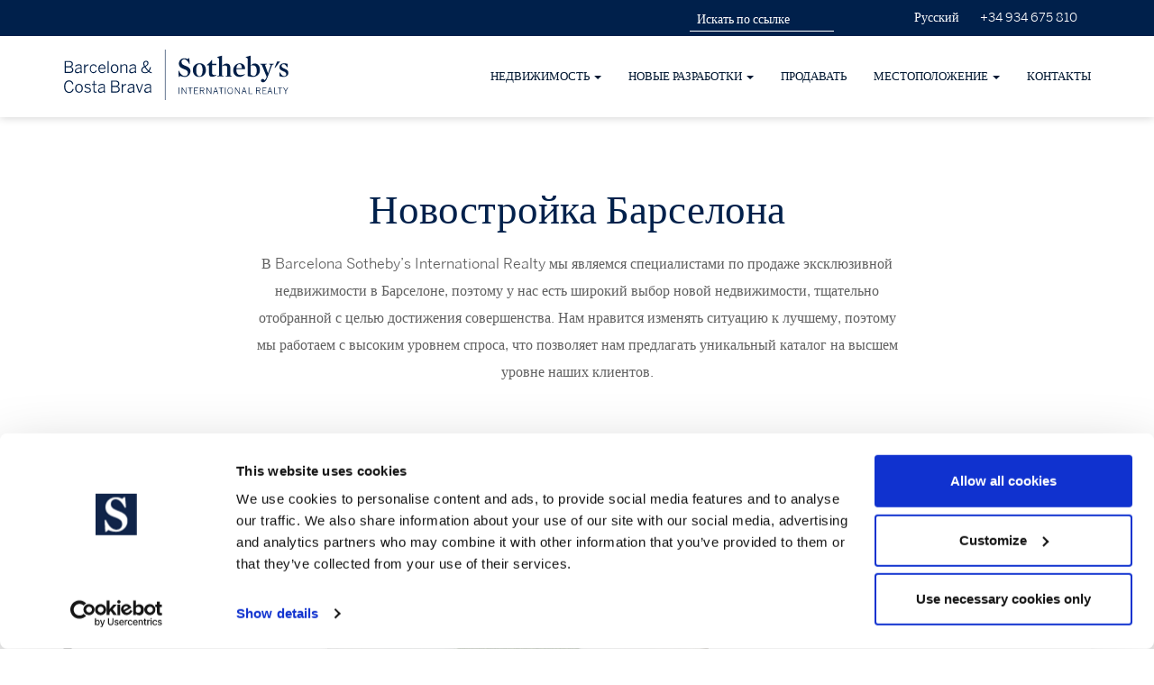

--- FILE ---
content_type: text/html; charset=UTF-8
request_url: https://www.barcelona-sothebysrealty.com/ru/new-development/barcelona/
body_size: 36569
content:
<!DOCTYPE html>
<html lang="ru-RU" class="no-js no-svg">
<head>
	<!-- <script src="https://conversionquality.com/tracker.js" data-api-key="5cf19ebb8dc641fdf088f07e6e11fb5dbfa222f4c34a03aa3f02991aced12fdb" data-empresa-name="Sotheby's Barcelona" data-auto-track="true" data-persist-utm="true"></script>-->

	<script id="Cookiebot" src="https://consent.cookiebot.com/uc.js" data-cbid="59c501d8-c116-43ab-bb67-23eba7a8d51c" data-cookieconsent="ignore" async type="text/javascript"></script>
	
	<!-- Google Tag Manager -->
<script>(function(w,d,s,l,i){w[l]=w[l]||[];w[l].push({'gtm.start':
new Date().getTime(),event:'gtm.js'});var f=d.getElementsByTagName(s)[0],
j=d.createElement(s),dl=l!='dataLayer'?'&l='+l:'';j.async=true;j.src=
'https://www.googletagmanager.com/gtm.js?id='+i+dl;f.parentNode.insertBefore(j,f);
})(window,document,'script','dataLayer','GTM-NWKD8JL');</script>
<!-- End Google Tag Manager -->
<title>В авангарде самых эксклюзивных новостроек</title><link rel="preload" as="style" href="https://fonts.googleapis.com/css?family=Open%20Sans%3A400%2C600&#038;display=swap" /><link rel="stylesheet" href="https://fonts.googleapis.com/css?family=Open%20Sans%3A400%2C600&#038;display=swap" media="print" onload="this.media='all'" /><noscript><link rel="stylesheet" href="https://fonts.googleapis.com/css?family=Open%20Sans%3A400%2C600&#038;display=swap" /></noscript><link rel="stylesheet" href="https://www.barcelona-sothebysrealty.com/wp-content/cache/min/1/f5df658d0e4c29e9db04adfa6036ffe2.css" media="all" data-minify="1" />
<meta charset="UTF-8">
<meta name="viewport" content="width=device-width, initial-scale=1">



<script src="https://www.barcelona-sothebysrealty.com/wp-content/themes/sothebys/assets/js/jquery-3.2.1.min.js"></script>
<script src="https://www.barcelona-sothebysrealty.com/wp-content/themes/sothebys/assets/js/bootstrap.min.js"></script>

	<script type="text/javascript" src="https://www.barcelona-sothebysrealty.com/wp-content/themes/sothebys/assets/js/bootstrap-multiselect.js"></script>
	

<script src="https://www.barcelona-sothebysrealty.com/wp-content/themes/sothebys/assets/js/owl.carousel.js"></script>



<!--<link href="" rel="stylesheet">-->
<script src="https://kit.fontawesome.com/e5d778d468.js" crossorigin="anonymous"></script>

<!--<link href="" rel="preload stylesheet">-->



<script src="https://www.barcelona-sothebysrealty.com/wp-content/themes/sothebys/assets/js/wow.min.js"></script>



<meta name='robots' content='index, follow, max-image-preview:large, max-snippet:-1, max-video-preview:-1' />
<link rel="alternate" hreflang="ca" href="https://www.barcelona-sothebysrealty.com/ca/obra-nova/barcelona/" />
<link rel="alternate" hreflang="en" href="https://www.barcelona-sothebysrealty.com/new-development/barcelona/" />
<link rel="alternate" hreflang="fr" href="https://www.barcelona-sothebysrealty.com/fr/nouveaux-batiments/barcelona/" />
<link rel="alternate" hreflang="de" href="https://www.barcelona-sothebysrealty.com/de/neue-entwicklungen/barcelona/" />
<link rel="alternate" hreflang="ru" href="https://www.barcelona-sothebysrealty.com/ru/new-development/barcelona/" />
<link rel="alternate" hreflang="es" href="https://www.barcelona-sothebysrealty.com/es/obra-nueva/barcelona/" />
<link rel="alternate" hreflang="nl" href="https://www.barcelona-sothebysrealty.com/nl/nieuwbouw-te-koop/barcelona/" />

	<!-- This site is optimized with the Yoast SEO plugin v17.1 - https://yoast.com/wordpress/plugins/seo/ -->
	<meta name="description" content="Мы концентрируем наши усилия на покупке и продаже жилой недвижимости и продвижении новых строительных проектов." />
	<meta property="og:locale" content="ru_RU" />
	<meta property="og:type" content="article" />
	<meta property="og:title" content="В авангарде самых эксклюзивных новостроек" />
	<meta property="og:description" content="Мы концентрируем наши усилия на покупке и продаже жилой недвижимости и продвижении новых строительных проектов." />
	<meta property="og:url" content="https://www.barcelona-sothebysrealty.com/ru/new-development/barcelona/" />
	<meta property="og:site_name" content="Barcelona Sotheby&#039;s Realty" />
	<meta property="article:modified_time" content="2024-06-03T15:03:05+00:00" />
	<meta name="twitter:card" content="summary_large_image" />
	<meta name="twitter:label1" content="Примерное время для чтения" />
	<meta name="twitter:data1" content="1 минута" />
	<script type="application/ld+json" class="yoast-schema-graph">{"@context":"https://schema.org","@graph":[{"@type":"Organization","@id":"https://www.barcelona-sothebysrealty.com/es/#organization","name":"Barcelona Sotheby's Realty","url":"https://www.barcelona-sothebysrealty.com/es/","sameAs":[],"logo":{"@type":"ImageObject","@id":"https://www.barcelona-sothebysrealty.com/es/#logo","inLanguage":"ru-RU","url":"https://www.barcelona-sothebysrealty.com/wp-content/uploads/2023/10/sothebys-barcelona-logo-3.png","contentUrl":"https://www.barcelona-sothebysrealty.com/wp-content/uploads/2023/10/sothebys-barcelona-logo-3.png","width":274,"height":274,"caption":"Barcelona Sotheby's Realty"},"image":{"@id":"https://www.barcelona-sothebysrealty.com/es/#logo"}},{"@type":"WebSite","@id":"https://www.barcelona-sothebysrealty.com/es/#website","url":"https://www.barcelona-sothebysrealty.com/es/","name":"Barcelona Sotheby&#039;s","description":"Otro sitio realizado con WordPress","publisher":{"@id":"https://www.barcelona-sothebysrealty.com/es/#organization"},"potentialAction":[{"@type":"SearchAction","target":{"@type":"EntryPoint","urlTemplate":"https://www.barcelona-sothebysrealty.com/es/?s={search_term_string}"},"query-input":"required name=search_term_string"}],"inLanguage":"ru-RU"},{"@type":"WebPage","@id":"https://www.barcelona-sothebysrealty.com/ru/new-development/barcelona/#webpage","url":"https://www.barcelona-sothebysrealty.com/ru/new-development/barcelona/","name":"\u0412 \u0430\u0432\u0430\u043d\u0433\u0430\u0440\u0434\u0435 \u0441\u0430\u043c\u044b\u0445 \u044d\u043a\u0441\u043a\u043b\u044e\u0437\u0438\u0432\u043d\u044b\u0445 \u043d\u043e\u0432\u043e\u0441\u0442\u0440\u043e\u0435\u043a","isPartOf":{"@id":"https://www.barcelona-sothebysrealty.com/es/#website"},"datePublished":"2021-03-30T10:31:17+00:00","dateModified":"2024-06-03T15:03:05+00:00","description":"\u041c\u044b \u043a\u043e\u043d\u0446\u0435\u043d\u0442\u0440\u0438\u0440\u0443\u0435\u043c \u043d\u0430\u0448\u0438 \u0443\u0441\u0438\u043b\u0438\u044f \u043d\u0430 \u043f\u043e\u043a\u0443\u043f\u043a\u0435 \u0438 \u043f\u0440\u043e\u0434\u0430\u0436\u0435 \u0436\u0438\u043b\u043e\u0439 \u043d\u0435\u0434\u0432\u0438\u0436\u0438\u043c\u043e\u0441\u0442\u0438 \u0438 \u043f\u0440\u043e\u0434\u0432\u0438\u0436\u0435\u043d\u0438\u0438 \u043d\u043e\u0432\u044b\u0445 \u0441\u0442\u0440\u043e\u0438\u0442\u0435\u043b\u044c\u043d\u044b\u0445 \u043f\u0440\u043e\u0435\u043a\u0442\u043e\u0432.","breadcrumb":{"@id":"https://www.barcelona-sothebysrealty.com/ru/new-development/barcelona/#breadcrumb"},"inLanguage":"ru-RU","potentialAction":[{"@type":"ReadAction","target":["https://www.barcelona-sothebysrealty.com/ru/new-development/barcelona/"]}]},{"@type":"BreadcrumbList","@id":"https://www.barcelona-sothebysrealty.com/ru/new-development/barcelona/#breadcrumb","itemListElement":[{"@type":"ListItem","position":1,"name":"Portada","item":"https://www.barcelona-sothebysrealty.com/ru/"},{"@type":"ListItem","position":2,"name":"\u041d\u041e\u0412\u042b\u0415 \u0420\u0410\u0417\u0420\u0410\u0411\u041e\u0422\u041a\u0418","item":"https://www.barcelona-sothebysrealty.com/ru/new-development/"},{"@type":"ListItem","position":3,"name":"\u041d\u043e\u0432\u043e\u0441\u0442\u0440\u043e\u0439\u043a\u0430 \u0411\u0430\u0440\u0441\u0435\u043b\u043e\u043d\u0430"}]}]}</script>
	<!-- / Yoast SEO plugin. -->


<link rel='dns-prefetch' href='//www.google.com' />
<link href='https://fonts.gstatic.com' crossorigin rel='preconnect' />




<script type='text/javascript' src='//www.barcelona-sothebysrealty.com/wp-content/plugins/sitepress-multilingual-cms/templates/language-switchers/legacy-dropdown/script.min.js?ver=1' id='wpml-legacy-dropdown-0-js'></script>
<link rel="https://api.w.org/" href="https://www.barcelona-sothebysrealty.com/ru/wp-json/" /><link rel="alternate" type="application/json" href="https://www.barcelona-sothebysrealty.com/ru/wp-json/wp/v2/pages/148486" /><link rel="alternate" type="application/json+oembed" href="https://www.barcelona-sothebysrealty.com/ru/wp-json/oembed/1.0/embed?url=https%3A%2F%2Fwww.barcelona-sothebysrealty.com%2Fru%2Fnew-development%2Fbarcelona%2F" />
<link rel="alternate" type="text/xml+oembed" href="https://www.barcelona-sothebysrealty.com/ru/wp-json/oembed/1.0/embed?url=https%3A%2F%2Fwww.barcelona-sothebysrealty.com%2Fru%2Fnew-development%2Fbarcelona%2F&#038;format=xml" />
<meta name="generator" content="WPML ver:4.4.10 stt:8,37,1,4,3,45,2;" />
<style type="text/css">.recentcomments a{display:inline !important;padding:0 !important;margin:0 !important;}</style><link rel="icon" href="https://www.barcelona-sothebysrealty.com/wp-content/uploads/2021/06/cropped-s-imago-azul-32x32.png" sizes="32x32" />
<link rel="icon" href="https://www.barcelona-sothebysrealty.com/wp-content/uploads/2021/06/cropped-s-imago-azul-192x192.png" sizes="192x192" />
<link rel="apple-touch-icon" href="https://www.barcelona-sothebysrealty.com/wp-content/uploads/2021/06/cropped-s-imago-azul-180x180.png" />
<meta name="msapplication-TileImage" content="https://www.barcelona-sothebysrealty.com/wp-content/uploads/2021/06/cropped-s-imago-azul-270x270.png" />
<noscript><style id="rocket-lazyload-nojs-css">.rll-youtube-player, [data-lazy-src]{display:none !important;}</style></noscript>
	<script src="https://cdn.jsdelivr.net/npm/lazyload@2.0.0-rc.2/lazyload.js"></script>

			<div class="topbar">
    <div class="container text-right">
		<div class="col-xs-7 col-md-3 pull-right">
										<div class="selector-idioma">
					
<div
	 class="wpml-ls-sidebars-topbar-selector wpml-ls wpml-ls-legacy-dropdown js-wpml-ls-legacy-dropdown">
	<ul>

		<li tabindex="0" class="wpml-ls-slot-topbar-selector wpml-ls-item wpml-ls-item-ru wpml-ls-current-language wpml-ls-item-legacy-dropdown">
			<a href="#" class="js-wpml-ls-item-toggle wpml-ls-item-toggle">
                <span class="wpml-ls-native">Русский</span></a>

			<ul class="wpml-ls-sub-menu">
				
					<li class="wpml-ls-slot-topbar-selector wpml-ls-item wpml-ls-item-ca wpml-ls-first-item">
						<a href="https://www.barcelona-sothebysrealty.com/ca/obra-nova/barcelona/" class="wpml-ls-link">
                            <span class="wpml-ls-native" lang="ca">Català</span></a>
					</li>

				
					<li class="wpml-ls-slot-topbar-selector wpml-ls-item wpml-ls-item-en">
						<a href="https://www.barcelona-sothebysrealty.com/new-development/barcelona/" class="wpml-ls-link">
                            <span class="wpml-ls-native" lang="en">English</span></a>
					</li>

				
					<li class="wpml-ls-slot-topbar-selector wpml-ls-item wpml-ls-item-fr">
						<a href="https://www.barcelona-sothebysrealty.com/fr/nouveaux-batiments/barcelona/" class="wpml-ls-link">
                            <span class="wpml-ls-native" lang="fr">Français</span></a>
					</li>

				
					<li class="wpml-ls-slot-topbar-selector wpml-ls-item wpml-ls-item-de">
						<a href="https://www.barcelona-sothebysrealty.com/de/neue-entwicklungen/barcelona/" class="wpml-ls-link">
                            <span class="wpml-ls-native" lang="de">Deutsch</span></a>
					</li>

				
					<li class="wpml-ls-slot-topbar-selector wpml-ls-item wpml-ls-item-es">
						<a href="https://www.barcelona-sothebysrealty.com/es/obra-nueva/barcelona/" class="wpml-ls-link">
                            <span class="wpml-ls-native" lang="es">Español</span></a>
					</li>

				
					<li class="wpml-ls-slot-topbar-selector wpml-ls-item wpml-ls-item-nl wpml-ls-last-item">
						<a href="https://www.barcelona-sothebysrealty.com/nl/nieuwbouw-te-koop/barcelona/" class="wpml-ls-link">
                            <span class="wpml-ls-native" lang="nl">Nederlands</span></a>
					</li>

							</ul>

		</li>

	</ul>
</div>
				</div>
						<a href="tel:+34 934 675 810">+34 934 675 810</a>
		</div>
		<div class="input-group input-group-search col-xs-5 col-md-2 pull-right searchHead">
			<div class="input-group-btn">
			  <button class="btn botonbuscarref" type="submit">
				<span class="fa fa-search icoBuscar" aria-hidden="true"></span>
			  </button>
			</div>
			<form id="searchRefHead" action="https://www.barcelona-sothebysrealty.com/ru/list/" method="POST">
				<input type="text" class="form-control buscaref" name="buscadorref" placeholder="Искать по ссылке" id="txtSearch">								
			</form>
		</div>
    </div>
</div>
<nav class="navbar navbar-fixed-top menu-navegacion">
    <div class="container">
        <div class="navbar-header">
            <button id="btn-menu" type="button" class="navbar-toggle collapsed" data-toggle="collapse" data-target="#navbar" aria-expanded="false" aria-controls="navbar">
                <span class="sr-only">Toggle navigation</span>
                <span class="icon-bar"></span>
                <span class="icon-bar"></span>
                <span class="icon-bar"></span>
            </button>
            <a class="navbar-brand" href="https://www.barcelona-sothebysrealty.com/ru/">
                <svg xmlns="http://www.w3.org/2000/svg" xmlns:xlink="http://www.w3.org/1999/xlink" version="1.1" id="Capa_1" x="0px" y="0px" viewBox="0 0 208.8 46.4" style="enable-background:new 0 0 208.8 46.4;width: 250px;max-width: 250px;" xml:space="preserve">
                    <style type="text/css">
                        .st0{fill:#001e47;}
                        .st1{enable-background:new;}
                    </style>
                    <title>logo1x</title>
                    <polygon class="st0" points="198.3,10.9 195.9,16.7 196.5,16.7 201.1,10.9 "></polygon>
                    <path class="st0" d="M112.5,25.1c-1.4,0-2.7-0.3-3.9-0.9l-1,0.9h-0.5l-0.3-5.7l0.5,0c1.6,3.7,3.6,4.9,5.3,4.9c1.5,0.2,2.8-0.9,3-2.4  c0-0.1,0-0.3,0-0.4c0-1.5-0.6-2.3-3-3.3c-0.8-0.3-1.8-0.7-2.6-1.1c-1.7-0.7-2.8-2.4-2.8-4.2c0.1-2.8,2.4-5,5.2-4.9c0,0,0,0,0.1,0  c1.1,0,2.1,0.3,3,0.8l1-0.9h0.4l0.4,5.1l-0.5,0.1c-1.4-2.9-2.9-4.2-4.6-4.2c-1.3-0.1-2.4,0.9-2.5,2.2c0,0.1,0,0.2,0,0.3  c0,1.2,0.5,2.1,2.3,3c0.9,0.4,2,0.8,2.9,1.2c2.1,1,3.1,2.3,3.1,4.2c0,3-2.5,5.5-5.5,5.4C112.6,25.2,112.6,25.2,112.5,25.1"></path>
                    <path class="st0" d="M126.2,13.4c-1.8,0-2.9,2-2.9,5.6s1.2,5.5,3,5.5s2.9-2,2.9-5.6S128.1,13.3,126.2,13.4 M126.1,25.1  c-3.9,0-5.9-2.8-5.9-6.3c-0.1-3.3,2.4-6.1,5.8-6.2c0.2,0,0.3,0,0.5,0c3.9,0,5.8,2.8,5.8,6.2c0.2,3.3-2.4,6.1-5.7,6.3  C126.4,25.1,126.3,25.1,126.1,25.1"></path>
                    <path class="st0" d="M137.9,25c-2,0-2.7-1-2.7-2.9v-7.7h-1.9v-0.4l2.4-1.9l1.9-2.5h0.4v3.4h3.9v1.3h-3.9v6.7c0,1,0.2,1.7,0.7,2  c0.6,0.3,1.2,0.5,1.9,0.4c0.4,0,0.9,0,1.4,0v0.4C140.7,24.6,139.3,25,137.9,25"></path>
                    <path class="st0" d="M150,14.6c-0.9,0-1.9,0.2-2.7,0.6v8.6l1.4,0.5v0.4h-5.9v-0.4l1.6-0.5V8.2L142.7,7V6.8l4.4-1.2l0.1,0.1v9.1  l0.1,0.1c1.1-1.2,2.7-2,4.3-2.1c2.3,0,3.3,1.8,3.3,3.6v7.6l1.6,0.5v0.4h-5.9v-0.4l1.4-0.5v-6.5C152.2,15.6,151.6,14.6,150,14.6"></path>
                    <path class="st0" d="M165.6,17.1c-0.1-2.4-0.8-3.8-2.3-3.8s-2.7,1.6-2.8,4L165.6,17.1z M160.5,18c0,3.3,0.9,5.4,3.9,5.4  c1.3,0,2.7-0.3,3.9-0.8l0.2,0.3c-1.4,1.3-3.1,2.1-5,2.2c-3.5,0-5.9-2.4-5.9-6c-0.1-3.4,2.5-6.3,6-6.5c0,0,0,0,0,0  c3.4,0,5.1,2.3,5,5.4L160.5,18z"></path>
                    <path class="st0" d="M175.8,14.4c-0.7,0-1.4,0.1-2,0.4v8.2c0.7,0.8,1.8,1.2,2.8,1.2c1.5,0,2.8-1.4,2.8-5  C179.4,16,178.1,14.5,175.8,14.4 M175.4,25.1c-1.5,0-2.9-0.3-4.4-0.7V8.2L169.2,7V6.8l4.5-1.2l0.1,0.1v8.7l0.1,0.1  c1-1.1,2.3-1.7,3.8-1.7c2.5,0,4.7,2.2,4.7,6S179.5,25.2,175.4,25.1"></path>
                    <path class="st0" d="M189.4,25.5c-1.3,3.2-2.5,4.6-4.1,4.6c-1.4,0-2-0.8-2-1.6c0-0.8,0.7-1.5,1.5-1.5c0.8,0.1,1.6,0.5,2,1.2  c0.6-0.7,1-1.4,1.4-2.2l0.4-1l-4.6-11l-1.6-0.6v-0.3h6.3v0.3l-1.7,0.6l2.8,7.6h0.1l2.5-7.4l-1.5-0.8V13h4.4v0.3l-1.7,0.9L189.4,25.5  z"></path>
                    <path class="st0" d="M204.2,25.1c-1.3,0-2.6-0.2-3.8-0.7V21l0.5,0c1.4,2.5,2.5,3.4,3.8,3.4c1,0.1,1.9-0.6,2-1.6c0-0.1,0-0.2,0-0.4  c0-1.4-1.4-1.9-2.9-2.5c-1.6-0.7-3.4-1.5-3.4-3.6s1.8-3.7,4.4-3.7c1.1,0,2.1,0.2,3.1,0.5l0.1,3.1l-0.5,0.1c-1.3-2.1-2.1-2.9-3.3-2.9  c-0.9-0.1-1.7,0.6-1.8,1.5c0,0.1,0,0.1,0,0.2c0,1.4,1.4,1.9,2.9,2.5c1.6,0.7,3.4,1.5,3.4,3.6C208.9,23.6,206.7,25.1,204.2,25.1"></path>
                    <path class="st0" d="M107.1,40.8h0.6v-6h-0.6V40.8z M109.8,40.8h0.6v-5.1l0,0l3.4,5.1h0.5v-6h-0.6v5l0,0l-3.3-5h-0.6V40.8z   M117.5,40.8h0.6v-5.5h1.9v-0.5h-4.5v0.5h1.9L117.5,40.8z M121.4,40.8h3.8v-0.5h-3.2v-2.4h2.2v-0.5h-2.2v-2h3v-0.5h-3.6L121.4,40.8z   M126.7,40.8h0.6v-2.7h1.5l1.5,2.7h0.6l-1.5-2.8c0.8-0.1,1.5-0.8,1.4-1.6c0-1.1-0.8-1.6-2.1-1.6h-2L126.7,40.8z M127.3,37.5v-2.3  h1.4c1,0,1.6,0.3,1.6,1.1s-0.6,1.2-1.6,1.2L127.3,37.5z M132.8,40.8h0.6v-5.1l0,0l3.4,5.1h0.5v-6h-0.6v5l0,0l-3.3-5h-0.6L132.8,40.8  z M138.9,40.8h0.6l0.6-1.9h2.4l0.6,1.9h0.6l-2.1-6H141L138.9,40.8z M140.2,38.4l1-3l0,0l1,3H140.2z M146.1,40.8h0.6v-5.5h1.9v-0.5  h-4.5v0.5h1.9L146.1,40.8z M150,40.8h0.6v-6H150L150,40.8z M154.8,40.9c1.5,0,2.5-1.2,2.5-3.1s-1.1-3.1-2.5-3.1s-2.5,1.2-2.5,3.1  S153.4,40.9,154.8,40.9 M154.8,40.3c-1.1,0-2-1-2-2.6s0.8-2.6,2-2.6s2,1,2,2.6S156,40.3,154.8,40.3 M159.2,40.8h0.6v-5.1l0,0  l3.4,5.1h0.5v-6h-0.5v5l0,0l-3.3-5h-0.6V40.8z M165.3,40.8h0.6l0.6-1.9h2.4l0.6,1.9h0.6l-2.1-6h-0.6L165.3,40.8z M166.7,38.4l1-3  l0,0l1,3H166.7z M171.8,40.8h3.5v-0.5h-2.9v-5.5h-0.6L171.8,40.8z M178.8,40.8h0.6v-2.7h1.5l1.5,2.7h0.6l-1.6-2.8  c0.8-0.1,1.5-0.8,1.4-1.6c0-1.1-0.8-1.6-2.1-1.6h-2L178.8,40.8z M179.3,37.5v-2.3h1.4c1,0,1.6,0.3,1.6,1.1s-0.6,1.2-1.6,1.2  L179.3,37.5z M184.7,40.8h3.8v-0.5h-3.2v-2.4h2.2v-0.5h-2.2v-2h3v-0.5h-3.6L184.7,40.8z M189.2,40.8h0.6l0.6-1.9h2.4l0.6,1.9h0.6  l-2.1-6h-0.6L189.2,40.8z M190.6,38.4l1-3l0,0l1,3H190.6z M195.6,40.8h3.5v-0.5h-2.9v-5.5h-0.6V40.8z M200.7,40.8h0.6v-5.5h1.9v-0.5  h-4.5v0.5h1.9V40.8z M205.9,40.8h0.6v-2.6l2-3.4h-0.6l-1.7,2.9l-1.7-2.9h-0.6l2,3.4L205.9,40.8z"></path>
                    <rect x="94.3" y="0" class="st0" width="0.5" height="46.4"></rect>
                    <g class="st1">
                        <path class="st0" d="M1.4,10.5h3.9c2.5,0,3.8,1,3.8,2.8c0,1.5-1,2.3-2.1,2.6v0c1.4,0.3,2.5,1.1,2.5,2.7c0,1.8-1.2,3-3.8,3H1.4V10.5   z M5.2,15.4c1.8,0,2.8-0.6,2.8-2c0-1.4-0.9-2-2.8-2H2.5v4H5.2z M5.6,20.6c1.9,0,2.8-0.8,2.8-2.1c0-1.5-1.2-2.2-3.1-2.2H2.5v4.3H5.6   z"></path>
                        <path class="st0" d="M10.9,19.7c0-1.6,1.3-2.7,5.4-3.3V16c0-1.1-0.6-1.6-1.6-1.6c-1.2,0-2.1,0.5-3,1.2L11.1,15   c0.9-0.9,2-1.5,3.6-1.5c1.8,0,2.5,0.9,2.5,2.5v3.6c0,1,0.1,1.5,0.2,2h-1.1c-0.1-0.3-0.2-0.7-0.2-1.1c-0.9,0.8-1.9,1.3-3.1,1.3   C11.7,21.7,10.9,21,10.9,19.7z M16.2,19.6v-2.5c-3.4,0.6-4.3,1.4-4.3,2.4c0,0.8,0.6,1.3,1.4,1.3C14.4,20.9,15.4,20.4,16.2,19.6z"></path>
                        <path class="st0" d="M19.4,13.7h1v1.6h0c0.6-1,1.6-1.7,3.1-1.7h0.2l-0.1,1c0,0-0.3,0-0.3,0c-1.3,0-2.3,0.7-2.9,2v5.1h-1V13.7z"></path>
                        <path class="st0" d="M24.7,17.6c0-2.8,1.8-4.1,3.5-4.1c1.7,0,2.5,1,3,2.2l-0.9,0.4c-0.4-1.1-1.1-1.7-2.2-1.7   c-1.2,0-2.5,0.8-2.5,3.2c0,2.1,1,3.2,2.4,3.2c1.1,0,1.7-0.5,2.3-1.7l0.8,0.4c-0.6,1.3-1.5,2.2-3.1,2.2   C26.4,21.7,24.7,20.2,24.7,17.6z"></path>
                        <path class="st0" d="M32.6,17.6c0-2.8,1.8-4.1,3.5-4.1c1.8,0,3.2,1.4,3.2,4.1v0.2h-5.7c0,2,1.1,3,2.5,3c1.2,0,1.9-0.5,2.5-1.4   l0.6,0.5c-0.7,1.1-1.7,1.8-3.2,1.8C34.2,21.7,32.6,20.3,32.6,17.6z M38.3,17c-0.1-1.5-0.8-2.6-2.2-2.6c-1.1,0-2.2,0.8-2.4,2.6H38.3   z"></path>
                        <path class="st0" d="M41.2,10.5h1v11.1h-1V10.5z"></path>
                        <path class="st0" d="M44.1,17.6c0-2.6,1.6-4.1,3.6-4.1c1.9,0,3.6,1.5,3.6,4.1c0,2.6-1.6,4.1-3.6,4.1C45.7,21.7,44.1,20.2,44.1,17.6   z M50.2,17.6c0-1.7-0.9-3.2-2.5-3.2c-1.6,0-2.5,1.4-2.5,3.2c0,1.8,0.9,3.2,2.5,3.2C49.3,20.9,50.2,19.5,50.2,17.6z"></path>
                        <path class="st0" d="M53.1,13.7h1v1.2c0.8-0.8,1.8-1.4,3-1.4c1.6,0,2.4,0.9,2.4,2.3v5.7h-1v-5.5c0-1.1-0.5-1.7-1.6-1.7   c-1,0-1.9,0.5-2.8,1.4v5.8h-1V13.7z"></path>
                        <path class="st0" d="M61.2,19.7c0-1.6,1.3-2.7,5.4-3.3V16c0-1.1-0.6-1.6-1.6-1.6c-1.2,0-2.1,0.5-3,1.2L61.4,15   c0.9-0.9,2-1.5,3.6-1.5c1.8,0,2.5,0.9,2.5,2.5v3.6c0,1,0.1,1.5,0.2,2h-1.1c-0.1-0.3-0.2-0.7-0.2-1.1c-0.9,0.8-1.9,1.3-3.1,1.3   C62,21.7,61.2,21,61.2,19.7z M66.5,19.6v-2.5c-3.4,0.6-4.3,1.4-4.3,2.4c0,0.8,0.6,1.3,1.4,1.3C64.7,20.9,65.7,20.4,66.5,19.6z"></path>
                        <path class="st0" d="M72.4,18.8c0-1.6,1.2-2.6,2.6-3.4c-0.5-0.9-0.8-1.7-0.8-2.5c0-1.4,0.9-2.6,2.6-2.6c1.5,0,2.3,0.9,2.3,2.1   c0,1.5-1.2,2.5-2.8,3.3c0.3,0.4,0.6,0.9,1,1.4c0.7,0.9,1.4,1.7,1.9,2.2c0.6-0.8,1-2,1.2-3.2h1c-0.2,1.5-0.7,2.8-1.5,3.8   c0.8,0.7,1.5,0.9,2.2,0.9v0.9c-1.1,0-1.9-0.4-2.9-1.2c-0.9,0.8-1.9,1.2-3.2,1.2C73.6,21.8,72.4,20.6,72.4,18.8z M78.6,20   c-0.6-0.6-1.3-1.4-2.1-2.4c-0.4-0.5-0.8-1-1.1-1.4c-1.2,0.7-2,1.6-2,2.6c0,1.3,0.9,2.1,2.7,2.1C77.1,20.9,77.9,20.6,78.6,20z    M78.1,12.5c0-0.7-0.4-1.3-1.3-1.3c-1,0-1.6,0.7-1.6,1.7c0,0.7,0.2,1.4,0.7,2.2C77.1,14.4,78.1,13.6,78.1,12.5z"></path>
                    </g>
                    <g class="st1">
                        <path class="st0" d="M0.9,34c0-3.4,1.8-5.7,4.6-5.7c2.2,0,3.5,1.3,4,3.4l-1,0.3c-0.5-1.8-1.3-2.7-3-2.7c-2.1,0-3.5,1.9-3.5,4.7   c0,3.1,1.4,4.9,3.6,4.9c1.7,0,2.7-1,3.2-2.8l1,0.2c-0.5,2.2-2,3.6-4.2,3.6C2.7,39.8,0.9,37.5,0.9,34z"></path>
                        <path class="st0" d="M11.1,35.6c0-2.6,1.6-4.1,3.6-4.1c1.9,0,3.6,1.5,3.6,4.1c0,2.6-1.6,4.1-3.6,4.1C12.7,39.7,11.1,38.2,11.1,35.6   z M17.2,35.6c0-1.7-0.9-3.2-2.5-3.2c-1.6,0-2.5,1.4-2.5,3.2c0,1.8,0.9,3.2,2.5,3.2C16.3,38.9,17.2,37.5,17.2,35.6z"></path>
                        <path class="st0" d="M19.5,38.3l0.7-0.6c0.6,0.7,1.4,1.1,2.5,1.1c1.4,0,2.1-0.5,2.1-1.4c0-0.9-0.6-1.2-2.2-1.6   c-1.8-0.5-2.7-0.9-2.7-2.3c0-1.1,1-2.1,2.7-2.1c1.3,0,2.2,0.5,2.9,1.1l-0.6,0.7c-0.6-0.6-1.4-1-2.3-1c-1.2,0-1.7,0.6-1.7,1.2   c0,0.8,0.5,1.1,1.9,1.4c2,0.5,3,1,3,2.5c0,1.4-1.3,2.3-3.1,2.3C21.2,39.7,20.1,39.1,19.5,38.3z"></path>
                        <path class="st0" d="M28.1,37.7v-5.2h-1.4v-0.9h1.4v-2.8h1v2.8h2.1v0.9h-2.1v5c0,0.8,0.3,1.3,1.2,1.3c0.3,0,0.6,0,0.8-0.1v0.9   c-0.2,0-0.7,0.1-1,0.1C28.6,39.7,28.1,39.1,28.1,37.7z"></path>
                        <path class="st0" d="M32.4,37.7c0-1.6,1.3-2.7,5.4-3.3V34c0-1.1-0.6-1.6-1.6-1.6c-1.2,0-2.1,0.5-3,1.2L32.6,33   c0.9-0.9,2-1.5,3.6-1.5c1.8,0,2.5,0.9,2.5,2.5v3.6c0,1,0.1,1.5,0.2,2h-1.1c-0.1-0.3-0.2-0.7-0.2-1.1c-0.9,0.8-1.9,1.3-3.1,1.3   C33.2,39.7,32.4,39,32.4,37.7z M37.7,37.6v-2.5c-3.4,0.6-4.3,1.4-4.3,2.4c0,0.8,0.6,1.3,1.4,1.3C36,38.9,36.9,38.4,37.7,37.6z"></path>
                        <path class="st0" d="M44.4,28.5h3.9c2.5,0,3.8,1,3.8,2.8c0,1.5-1,2.3-2.1,2.6v0c1.4,0.3,2.5,1.1,2.5,2.7c0,1.8-1.2,3-3.8,3h-4.2   V28.5z M48.2,33.4c1.8,0,2.8-0.6,2.8-2c0-1.4-0.9-2-2.8-2h-2.7v4H48.2z M48.6,38.6c1.9,0,2.8-0.8,2.8-2.1c0-1.5-1.2-2.2-3.1-2.2   h-2.8v4.3H48.6z"></path>
                        <path class="st0" d="M54.3,31.7h1v1.6h0c0.6-1,1.6-1.7,3.1-1.7h0.2l-0.1,1c0,0-0.3,0-0.3,0c-1.3,0-2.3,0.7-2.9,2v5.1h-1V31.7z"></path>
                        <path class="st0" d="M59.6,37.7c0-1.6,1.3-2.7,5.4-3.3V34c0-1.1-0.6-1.6-1.6-1.6c-1.2,0-2.1,0.5-3,1.2L59.9,33   c0.9-0.9,2-1.5,3.6-1.5c1.8,0,2.5,0.9,2.5,2.5v3.6c0,1,0.1,1.5,0.2,2h-1.1c-0.1-0.3-0.2-0.7-0.2-1.1c-0.9,0.8-1.9,1.3-3.1,1.3   C60.5,39.7,59.6,39,59.6,37.7z M65,37.6v-2.5c-3.4,0.6-4.3,1.4-4.3,2.4c0,0.8,0.6,1.3,1.4,1.3C63.2,38.9,64.2,38.4,65,37.6z"></path>
                        <path class="st0" d="M67.4,31.7h1.1l2.3,6.7h0l2.3-6.7h1l-2.9,7.9h-1L67.4,31.7z"></path>
                        <path class="st0" d="M75.2,37.7c0-1.6,1.3-2.7,5.4-3.3V34c0-1.1-0.6-1.6-1.6-1.6c-1.2,0-2.1,0.5-3,1.2L75.4,33   c0.9-0.9,2-1.5,3.6-1.5c1.8,0,2.5,0.9,2.5,2.5v3.6c0,1,0.1,1.5,0.2,2h-1.1c-0.1-0.3-0.2-0.7-0.2-1.1c-0.9,0.8-1.9,1.3-3.1,1.3   C76,39.7,75.2,39,75.2,37.7z M80.6,37.6v-2.5c-3.4,0.6-4.3,1.4-4.3,2.4c0,0.8,0.6,1.3,1.4,1.3C78.8,38.9,79.8,38.4,80.6,37.6z"></path>
                    </g>
                </svg>
            </a>
            <!--<a id="btn-idioma-mobile"><i class="fa fa-angle-down"></i></a>-->
        </div>
        <div class="collapse navbar-collapse" id="bs-example-navbar-collapse-1">
            <ul id="menu-menu-principal-ru" class="nav navbar-nav navbar-right"><li id="menu-item-7413639" class="menu-item menu-item-type-custom menu-item-object-custom menu-item-has-children menu-item-7413639 dropdown"><a title="недвижимость" href="#" data-toggle="dropdown" class="dropdown-toggle" aria-haspopup="true">недвижимость <span class="caret"></span></a>
<ul role="menu" class=" dropdown-menu">
	<li id="menu-item-7348055" class="menu-item menu-item-type-custom menu-item-object-custom menu-item-has-children menu-item-7348055 dropdown"><a title="Квартиру" href="#">Квартиру</a>
	<ul role="menu" class=" dropdown-menu">
		<li id="menu-item-7348057" class="menu-item menu-item-type-post_type menu-item-object-page menu-item-7348057"><a title="Барселоне" href="https://www.barcelona-sothebysrealty.com/ru/apartments-sale/barcelona/">Барселоне</a></li>
		<li id="menu-item-7348058" class="menu-item menu-item-type-post_type menu-item-object-page menu-item-7348058"><a title="Коста Брава" href="https://www.barcelona-sothebysrealty.com/ru/apartments-sale/costa-brava/">Коста Брава</a></li>
		<li id="menu-item-7348059" class="menu-item menu-item-type-post_type menu-item-object-page menu-item-7348059"><a title="Маресме" href="https://www.barcelona-sothebysrealty.com/ru/apartments-sale/maresme/">Маресме</a></li>
	</ul>
</li>
	<li id="menu-item-7348056" class="menu-item menu-item-type-custom menu-item-object-custom menu-item-has-children menu-item-7348056 dropdown"><a title="Дом" href="#">Дом</a>
	<ul role="menu" class=" dropdown-menu">
		<li id="menu-item-7348060" class="menu-item menu-item-type-post_type menu-item-object-page menu-item-7348060"><a title="Барселоне" href="https://www.barcelona-sothebysrealty.com/ru/kupit-dom/barcelona/">Барселоне</a></li>
		<li id="menu-item-7348061" class="menu-item menu-item-type-post_type menu-item-object-page menu-item-7348061"><a title="Коста Браве" href="https://www.barcelona-sothebysrealty.com/ru/kupit-dom/costa-brava/">Коста Браве</a></li>
		<li id="menu-item-7348062" class="menu-item menu-item-type-post_type menu-item-object-page menu-item-7348062"><a title="Ситжесе" href="https://www.barcelona-sothebysrealty.com/ru/kupit-dom/sitges/">Ситжесе</a></li>
		<li id="menu-item-7348063" class="menu-item menu-item-type-post_type menu-item-object-page menu-item-7348063"><a title="Маресме" href="https://www.barcelona-sothebysrealty.com/ru/kupit-dom/maresme/">Маресме</a></li>
	</ul>
</li>
</ul>
</li>
<li id="menu-item-411405" class="menu-item menu-item-type-post_type menu-item-object-page current-page-ancestor current-menu-ancestor current-menu-parent current-page-parent current_page_parent current_page_ancestor menu-item-has-children menu-item-411405 dropdown"><a title="НОВЫЕ РАЗРАБОТКИ" href="https://www.barcelona-sothebysrealty.com/ru/new-development/" data-toggle="dropdown" class="dropdown-toggle" aria-haspopup="true">НОВЫЕ РАЗРАБОТКИ <span class="caret"></span></a>
<ul role="menu" class=" dropdown-menu">
	<li id="menu-item-411407" class="menu-item menu-item-type-post_type menu-item-object-page current-menu-item page_item page-item-148486 current_page_item menu-item-411407 active"><a title="Барселона" href="https://www.barcelona-sothebysrealty.com/ru/new-development/barcelona/">Барселона</a></li>
	<li id="menu-item-304866" class="menu-item menu-item-type-post_type menu-item-object-page menu-item-304866"><a title="Коста Брава" href="https://www.barcelona-sothebysrealty.com/ru/new-development/costa-brava/">Коста Брава</a></li>
	<li id="menu-item-6903352" class="menu-item menu-item-type-post_type menu-item-object-page menu-item-6903352"><a title="Ситжес" href="https://www.barcelona-sothebysrealty.com/ru/new-development/%d1%81%d0%b8%d1%82%d0%b6%d0%b5%d1%81/">Ситжес</a></li>
</ul>
</li>
<li id="menu-item-411408" class="menu-item menu-item-type-post_type menu-item-object-page menu-item-411408"><a title="Продавать" href="https://www.barcelona-sothebysrealty.com/ru/sell/">Продавать</a></li>
<li id="menu-item-411403" class="menu-item menu-item-type-post_type menu-item-object-page menu-item-has-children menu-item-411403 dropdown"><a title="Местоположение" href="https://www.barcelona-sothebysrealty.com/ru/locations/" data-toggle="dropdown" class="dropdown-toggle" aria-haspopup="true">Местоположение <span class="caret"></span></a>
<ul role="menu" class=" dropdown-menu">
	<li id="menu-item-6673890" class="menu-item menu-item-type-custom menu-item-object-custom menu-item-6673890"><a title="Barcelona" href="https://www.barcelona-sothebysrealty.com/ru/homes-sale/barcelona/">Barcelona</a></li>
	<li id="menu-item-6673891" class="menu-item menu-item-type-custom menu-item-object-custom menu-item-6673891"><a title="Costa Brava" href="https://www.barcelona-sothebysrealty.com/ru/nedvizhimost-kosta-brava/">Costa Brava</a></li>
	<li id="menu-item-6673892" class="menu-item menu-item-type-custom menu-item-object-custom menu-item-6673892"><a title="Maresme" href="https://www.barcelona-sothebysrealty.com/ru/homes-sale/maresme/">Maresme</a></li>
	<li id="menu-item-6673893" class="menu-item menu-item-type-custom menu-item-object-custom menu-item-6673893"><a title="Sitges" href="https://www.barcelona-sothebysrealty.com/ru/sitges-roskoshnaya-nedvizhimost/">Sitges</a></li>
</ul>
</li>
<li id="menu-item-411608" class="menu-item menu-item-type-post_type menu-item-object-page menu-item-411608"><a title="Контакты" href="https://www.barcelona-sothebysrealty.com/ru/contact-us/">Контакты</a></li>
</ul>        </div>
    </div>
</nav>
	</head>
<body class="page-template page-template-page-listado page-template-page-listado-php page page-id-148486 page-child parent-pageid-148413">
<!-- Google Tag Manager (noscript) -->
<noscript><iframe src="https://www.googletagmanager.com/ns.html?id=GTM-NWKD8JL"
height="0" width="0" style="display:none;visibility:hidden"></iframe></noscript>
<!-- End Google Tag Manager (noscript) -->

<main>

<style>
	#buscador_barra, .content-filtro-mobile {
		display: none;
	}
</style>


<section class="header-pagina header-listado-inmuebles">
	<div class="container text-center">
		<div class="col-md-offset-2 col-md-8 contentLand">
			<h1>Новостройка Барселона</h1>
			<p>В Barcelona Sotheby&#8217;s International Realty мы являемся специалистами по продаже эксклюзивной недвижимости в Барселоне, поэтому у нас есть широкий выбор новой недвижимости, тщательно отобранной с целью достижения совершенства. Нам нравится изменять ситуацию к лучшему, поэтому мы работаем с высоким уровнем спроса, что позволяет нам предлагать уникальный каталог на высшем уровне наших клиентов.</p>
		</div>
	</div>
</section>




	

<section id="content-principal-listado" class="content-principal">
	<div class="container">
		<div class="row">
			<div class="hidden-md hidden-lg boton-filtro-mobile">
				<a id="btn-filtro-mobile" class="btn btn-default full-width btn-orange">FILTRAR</a>
			</div>
			<div class="col-md-3 sidebar-filtro">
				<p class="num-resultados">26 resultados</p>
				
				<!-- New -->
				<div class="contentFiltroMob3 hidden-md hidden-lg">
					<div class="row">
						<div class="col-xs-9 col-md-9 botonFiltroMob3">
							<div class="solicitar-cta botonflotante botonflotanteMob3">
																<input type="submit" class="btn btn-default full-width btn-orange" value="Посмотреть Результаты" style="text-transform: uppercase;">
							</div>
						</div>
						<div class="col-xs-3 col-md-3 pull-right cerrarFiltroMob3">
							<button type="button" class="close closeFiltroMob3" data-dismiss="modal" aria-label="Close">
								<span aria-hidden="true">×</span>
							</button>
						</div>
					</div>
				</div>
				<!-- End new -->
				
				<div class="content-filtro-mobile">
					<p class="titulo-filtro-listado" a=test12356>
					
					Personalice su búsqueda</p>
					<!--<p class="num-resultados"> </p>-->
										
					<form action="https://www.barcelona-sothebysrealty.com/ru/list/" id="formFiltro" method="POST">
						<input type="hidden" name="input_ordenar" class="input_ordenar" value="" />
						<div class="container_selectPropiedad no-pdd item-filtro">
							<!--<label class="titulo">Tipo de propiedad</label>-->
								
<select name="tipoobjeto[]" multiple="multiple" class="multiselect select_propiedad" onChange="verTipologias(this)">
			<option value="12" >
			Дом		</option>
			<option value="1142" >
			Апартаменты		</option>
			<option value="14" >
			Земля		</option>
			<option value="1079" >
			Здания / Инвестиции		</option>
			<option value="6062" selected="selected">
			Новое строительство		</option>
	</select>

						</div>
						
						<div class="container_selectPropiedad no-pdd item-filtro">
							<!--<label class="titulo">Tipologías</label>-->
							
<input type="hidden" name="tipologias_post" id="tipologias_post" value="" />
<select name="tipologias[]" multiple="multiple" class="disabled multiselect tipologias">
</select> 						</div>
						
						<div id="container_selectUbicacion" class="no-pdd item-filtro">
							
<select name="ubicacion[]" multiple="multiple" class="multiselect ubicacion" onChange="anadirZonas('ubicacion', 'selectZona2', 'Все зоны')">
			<option value="968" selected="selected">
			Город Барселона		</option>
			<option value="1051" >
			Ситжес / Южное побережье Барселоны		</option>
			<option value="1019" selected="selected">
			Маресме / Северное побережье Барселоны		</option>
			<option value="953" selected="selected">
			Барселона и окрестности		</option>
			<option value="4139" >
			Север Коста-Брава		</option>
			<option value="4137" >
			Центр Коста-Брава		</option>
			<option value="4140" >
			Юг Коста-Брава		</option>
			<option value="4138" >
			Внутренняя часть Коста-Брава		</option>
	</select> 						</div>
						
						<div id="container_selectZona" class="no-pdd item-filtro">
							<!--<label class="titulo">Zona</label>-->
<select name="zona[]" multiple="multiple" class="multiselect selectZona2" onChange="anadirZonas('selectZona2', 'selectBarrio', 'Все районы')">
	</select> 						</div>

						<div id="container_selectBarrio" class="no-pdd item-filtro">
								<!--<label class="titulo">Barrio</label>-->
								<select name="barrio[]" multiple="multiple" class="multiselect selectBarrio" >
								</select> 
						</div>
						
						<div class="container_selectPrecios">
							
	<div class="no-pdd item-filtro">
			<label class="titulo">Цена</label>
			
			<div class="col-md-6 col-xs-6 noPddLeft">
				<select name="precio_min" class="select_precio_min">
					<option disabled selected>Минимальная</option>
					<option value="00000" >
						0,00 €					</option>
					
																<option value="100000" >
							100.000,00 €						</option>
											<option value="200000" >
							200.000,00 €						</option>
											<option value="300000" >
							300.000,00 €						</option>
											<option value="400000" >
							400.000,00 €						</option>
											<option value="500000" >
							500.000,00 €						</option>
											<option value="600000" >
							600.000,00 €						</option>
											<option value="700000" >
							700.000,00 €						</option>
											<option value="800000" >
							800.000,00 €						</option>
											<option value="900000" >
							900.000,00 €						</option>
											<option value="1000000" >
							1.000.000,00 €						</option>
											<option value="1250000" >
							1.250.000,00 €						</option>
											<option value="1500000" >
							1.500.000,00 €						</option>
											<option value="1750000" >
							1.750.000,00 €						</option>
											<option value="2000000" >
							2.000.000,00 €						</option>
											<option value="2250000" >
							2.250.000,00 €						</option>
											<option value="2500000" >
							2.500.000,00 €						</option>
											<option value="2750000" >
							2.750.000,00 €						</option>
											<option value="3000000" >
							3.000.000,00 €						</option>
									</select> 
			</div>
			
			<div class="col-md-6 col-xs-6 noPddLeft noPddRight">
							
				<select name="precio_max" class="select_precio_max">
						<option disabled selected>Максимум</option>
						<option value="100000" >
							100.000,00 €						</option>
						
																			<option value="200000" >
								200.000,00 €							</option>
													<option value="300000" >
								300.000,00 €							</option>
													<option value="400000" >
								400.000,00 €							</option>
													<option value="500000" >
								500.000,00 €							</option>
													<option value="600000" >
								600.000,00 €							</option>
													<option value="700000" >
								700.000,00 €							</option>
													<option value="800000" >
								800.000,00 €							</option>
													<option value="900000" >
								900.000,00 €							</option>
													<option value="1000000" >
								1.000.000,00 €							</option>
													<option value="1250000" >
								1.250.000,00 €							</option>
													<option value="1500000" >
								1.500.000,00 €							</option>
													<option value="1750000" >
								1.750.000,00 €							</option>
													<option value="2000000" >
								2.000.000,00 €							</option>
													<option value="2250000" >
								2.250.000,00 €							</option>
													<option value="2500000" >
								2.500.000,00 €							</option>
													<option value="2750000" >
								2.750.000,00 €							</option>
													<option value="3000000" >
								3.000.000,00 €							</option>
													<option value="3500000" >
								3.500.000,00 €							</option>
													<option value="4000000" >
								4.000.000,00 €							</option>
													<option value="4500000" >
								4.500.000,00 €							</option>
													<option value="5000000" >
								5.000.000,00 €							</option>
													<option value="7500000" >
								7.500.000,00 €							</option>
													<option value="10000000" >
								10.000.000,00 €							</option>
												<option value="9999999999999" >
							Неограниченный						</option>
				</select> 
			</div>
	</div>

						</div>
						
						<div class="container_selectPrecios">
							
	<div class="no-pdd item-filtro">
			<label class="titulo">общей площади (м<sup>2</sup>)</label>
			
			<div class="col-md-6 col-xs-6 noPddLeft">
				<select name="tamano_const_min" class="taman_constru_min">
					<option disabled selected>Минимальная</option>					
											<option value="40" >
							40						</option>
											<option value="60" >
							60						</option>
											<option value="80" >
							80						</option>
											<option value="100" >
							100						</option>
											<option value="120" >
							120						</option>
											<option value="140" >
							140						</option>
											<option value="160" >
							160						</option>
											<option value="180" >
							180						</option>
											<option value="200" >
							200						</option>
											<option value="250" >
							250						</option>
											<option value="300" >
							300						</option>
											<option value="350" >
							350						</option>
											<option value="400" >
							400						</option>
											<option value="450" >
							450						</option>
											<option value="500" >
							500						</option>
											<option value="600" >
							600						</option>
											<option value="700" >
							700						</option>
											<option value="800" >
							800						</option>
											<option value="900" >
							900						</option>
									</select> 
			</div>
			
			<div class="col-md-6 col-xs-6 noPddLeft noPddRight">			
				<select name="tamano_const_max" class="taman_constru_max">
						<option disabled selected>Максимум</option>
													<option value="40" >
								40							</option>
													<option value="60" >
								60							</option>
													<option value="80" >
								80							</option>
													<option value="100" >
								100							</option>
													<option value="120" >
								120							</option>
													<option value="140" >
								140							</option>
													<option value="160" >
								160							</option>
													<option value="180" >
								180							</option>
													<option value="200" >
								200							</option>
													<option value="250" >
								250							</option>
													<option value="300" >
								300							</option>
													<option value="350" >
								350							</option>
													<option value="400" >
								400							</option>
													<option value="450" >
								450							</option>
													<option value="500" >
								500							</option>
													<option value="600" >
								600							</option>
													<option value="700" >
								700							</option>
													<option value="800" >
								800							</option>
													<option value="900" >
								900							</option>
												
						<option value="9999999999999" >
							Неограниченный						</option>
				</select> 
			</div>
	</div>						</div>
						
						<div class="container_selectPrecios">
							
	<div class="no-pdd item-filtro">
			<label class="titulo">земля (м<sup>2</sup>)</label>
			
			<div class="col-md-6 col-xs-6 noPddLeft">
				<select name="tamano_terr_min" class="tamano_terr_min">
					<option disabled selected>Минимальная</option>					
											<option value="250" >
							250						</option>
											<option value="500" >
							500						</option>
											<option value="750" >
							750						</option>
											<option value="1000" >
							1000						</option>
											<option value="1250" >
							1250						</option>
											<option value="1500" >
							1500						</option>
											<option value="1750" >
							1750						</option>
											<option value="2000" >
							2000						</option>
											<option value="2500" >
							2500						</option>
											<option value="3000" >
							3000						</option>
											<option value="4000" >
							4000						</option>
											<option value="5000" >
							5000						</option>
											<option value="7500" >
							7500						</option>
											<option value="10000" >
							10000						</option>
									</select> 
			</div>
			
			<div class="col-md-6 col-xs-6 noPddLeft noPddRight">
							
				<select name="tamano_terr_max" class="tamano_terr_max">
						<option disabled selected>Максимум</option>
													<option value="250" >
								250							</option>
													<option value="500" >
								500							</option>
													<option value="750" >
								750							</option>
													<option value="1000" >
								1000							</option>
													<option value="1250" >
								1250							</option>
													<option value="1500" >
								1500							</option>
													<option value="1750" >
								1750							</option>
													<option value="2000" >
								2000							</option>
													<option value="2500" >
								2500							</option>
													<option value="3000" >
								3000							</option>
													<option value="4000" >
								4000							</option>
													<option value="5000" >
								5000							</option>
													<option value="7500" >
								7500							</option>
													<option value="10000" >
								10000							</option>
												
						<option value="9999999999999" >
							Неограниченный						</option>
				</select> 
			</div>
	</div>						</div>
						
						<div class="filter-side-habitacion">
							

<div class="container-inputgroup">	
	<label class="titulo">Спальни</label>
	
	<div class="btn-group-toggle botones_radio radio_dormitorios" data-toggle="buttons">
		<label for="" class="dormitorios1 btn btn-default ">
			<input type="checkbox" name="radiodormitorios[]"  value="1" >1
		</label>
		<label for="" class="dormitorios2 btn btn-default ">
			<input type="checkbox" name="radiodormitorios[]" value="2" >2
		</label>
		<label for="" class="dormitorios3 btn btn-default ">
			<input type="checkbox" name="radiodormitorios[]" value="3" >3
		</label>
		<label for="" class="dormitorios4 btn btn-default ">
			<input type="checkbox" name="radiodormitorios[]" value="4" >4
		</label>
		<label for="" class="dormitorios5 btn btn-default ">
			<input type="checkbox" name="radiodormitorios[]" value="5" >5+
		</label>
   </div>
</div>
						</div>
						
						<div>
							
<div class="container-inputgroup">	
	<label class="titulo">Ванные комнаты</label>
		<div class="btn-group botones_radio radio_banos" data-toggle="buttons">
			<label for="" class="banos1 btn btn-default ">
				<input type="checkbox" name="radiobanos[]" value="1" >1
			</label>
			<label for="" class="banos2 btn btn-default ">
				<input type="checkbox" name="radiobanos[]" value="2" >2
			</label>
			<label for="" class="banos3 btn btn-default ">
				<input type="checkbox" name="radiobanos[]" value="3" >3+
			</label>
	</div>
</div>						</div>
						
						<div>
							<div class="no-pdd item-filtro">
	<label class="titulo">Оборудование</label>
	
				  <div class=" ">
				<input type="checkbox" class="form-check-input" name="check_elevator" value="elevator" >
				<span class="form-check-label">Лифт</span>
			  </div>
				
			  					  <div class=" ">
				<input type="checkbox" class="form-check-input" name="check_parking" value="parking" >
				<span class="form-check-label">Парковка</span>
			  </div>
				
			  					  <div class=" ">
				<input type="checkbox" class="form-check-input" name="check_calefacción" value="calefacción" >
				<span class="form-check-label">Отопление</span>
			  </div>
				
			  					  <div class=" ">
				<input type="checkbox" class="form-check-input" name="check_terrace_privado" value="terrace_privado" >
				<span class="form-check-label">Терраса/балкон</span>
			  </div>
				
			  					  <div class=" ">
				<input type="checkbox" class="form-check-input" name="check_jardin_filtro" value="jardin_filtro" >
				<span class="form-check-label">Сад</span>
			  </div>
				
			  					  <div class=" ">
				<input type="checkbox" class="form-check-input" name="check_piscina_filtro" value="piscina_filtro" >
				<span class="form-check-label">Бассейн</span>
			  </div>
				
			  					  <div class=" ">
				<input type="checkbox" class="form-check-input" name="check_gimnasio_filtro" value="gimnasio_filtro" >
				<span class="form-check-label">Тренажерный зал</span>
			  </div>
				
			  					  <div class=" ">
				<input type="checkbox" class="form-check-input" name="check_tourist_rental_license" value="tourist_rental_license" >
				<span class="form-check-label">Аренда для туристов</span>
			  </div>
				
			  					  <div class=" ">
				<input type="checkbox" class="form-check-input" name="check_guest_apartment" value="guest_apartment" >
				<span class="form-check-label">Гостевая квартира</span>
			  </div>
				
			  					  <div class=" ">
				<input type="checkbox" class="form-check-input" name="check_mooring" value="mooring" >
				<span class="form-check-label">Швартовка</span>
			  </div>
				
			  		</div>

<div class="no-pdd item-filtro">
	<label class="titulo">Характеристики</label>
					  <div class="">
					<input type="checkbox" class="form-check-input" name="check_sea_views" value="sea_views" ">
					<span class="form-check-label">Вид на море</span>
				  </div>
						  <div class="">
					<input type="checkbox" class="form-check-input" name="check_panoramic_views" value="panoramic_views" ">
					<span class="form-check-label">Панорамные виды</span>
				  </div>
						  <div class="">
					<input type="checkbox" class="form-check-input" name="check_beach_nearby" value="beach_nearby" ">
					<span class="form-check-label">Пляж поблизости</span>
				  </div>
						  <div class="">
					<input type="checkbox" class="form-check-input" name="check_beachfront_first_line" value="beachfront_first_line" ">
					<span class="form-check-label">Береговая линия/Передняя линия</span>
				  </div>
						  <div class="">
					<input type="checkbox" class="form-check-input" name="check_renovated" value="renovated" ">
					<span class="form-check-label">Обновленный</span>
				  </div>
						  <div class="">
					<input type="checkbox" class="form-check-input" name="check_to_renovate" value="to_renovate" ">
					<span class="form-check-label">Отремонтировать</span>
				  </div>
		</div>

<div class="no-pdd item-filtro">
	<label class="titulo">Образ жизни</label>
	
					  <div class="">
					<input type="checkbox" class="form-check-input" name="check_metropolitano" value="metropolitano" ">
					<span class="form-check-label">Митрополит</span>
				  </div>
						  <div class="">
					<input type="checkbox" class="form-check-input" name="check_historico" value="historico" ">
					<span class="form-check-label">Исторический
</span>
				  </div>
						  <div class="">
					<input type="checkbox" class="form-check-input" name="check_playa" value="playa" ">
					<span class="form-check-label">Пляж</span>
				  </div>
						  <div class="">
					<input type="checkbox" class="form-check-input" name="check_frente_al_mar" value="frente_al_mar" ">
					<span class="form-check-label">Берег моря</span>
				  </div>
						  <div class="">
					<input type="checkbox" class="form-check-input" name="check_golf" value="golf" ">
					<span class="form-check-label">Гольф</span>
				  </div>
						  <div class="">
					<input type="checkbox" class="form-check-input" name="check_ecuestre" value="ecuestre" ">
					<span class="form-check-label">Конный спорт</span>
				  </div>
						  <div class="">
					<input type="checkbox" class="form-check-input" name="check_masiayfinca" value="masiayfinca" ">
					<span class="form-check-label">Фермерский дом и финка</span>
				  </div>
						  <div class="">
					<input type="checkbox" class="form-check-input" name="check_vidaencampo" value="vidaencampo" ">
					<span class="form-check-label">Загородная жизнь</span>
				  </div>
						  <div class="">
					<input type="checkbox" class="form-check-input" name="check_vinoyvinedo" value="vinoyvinedo" ">
					<span class="form-check-label">Вино и виноградник</span>
				  </div>
		</div>						</div>
						
					<div class="hidden-xs solicitar-cta botonflotante">
						<input type="submit" class="btn btn-default full-width btn-orange" value="Поиск" />
					</div>
					
					<div id="borrarfiltros" class="hidden-xs containter-limpiarfiltros btn btn-default full-width btn-orange borrarfiltros">
						<a href="https://www.barcelona-sothebysrealty.com/ru/list/">ОЧИСТИТЬ ФИЛЬТРЫ</a>
					</div>	
					
					</form>
				</div>
			</div>

			<div class="col-md-9 content-lista">
				<div class="col-xs-12 col-md-6 ordenar-listado-propiedades">
					<div class="row">
						<div class="col-xs-5 col-md-4">
							Сортировать по:						</div>
						<div class="col-xs-7 col-md-8 order_por_container">
							<div class="no-pdd item-filtro">
								<select name="ordenar" class="select_ordenar">
									<option  value="recientes">Самые новые</option>
									<option  value="antiguos">Самые старые</option>
									<option   value="precio_asc">Цены по возрастанию</option>
									<option  value="precio_desc">Нисходящие цены</option>
								</select>
							</div>
						</div>
					</div>
				</div>
			
								
				<div class="contenedor-items-wait">
																									
<div class="item-propiedad item-listado">
	<div class="col-md-6 no-pdd div-galeria">
									
				<div class="owl-carousel owl-slide-listNew owl-slide-listadoNew_14311766 owl-theme">
										
					<div class="item">
						<a class="a-img-item" href="https://www.barcelona-sothebysrealty.com/ru/properties/%d0%bd%d0%be%d0%b2%d1%8b%d0%b5-%d0%b0%d0%bf%d0%b0%d1%80%d1%82%d0%b0%d0%bc%d0%b5%d0%bd%d1%82%d1%8b-%d0%b2-%d0%bf%d1%80%d0%b5%d1%81%d1%82%d0%b8%d0%b6%d0%bd%d0%be%d0%bc-%d1%80%d0%b0%d0%b9%d0%be%d0%bd-2/">
							<div data-bg="https://www.barcelona-sothebysrealty.com/wp-content/uploads/2026/01/c64ebb86-898f-4c37-bfb4-c271ab4e0442-768x512.jpg" class="img-slide rocket-lazyload" style=""></div>
						</a>
					</div>
					
											<div class="item">
														<a class="a-img-item" href="https://www.barcelona-sothebysrealty.com/ru/properties/%d0%bd%d0%be%d0%b2%d1%8b%d0%b5-%d0%b0%d0%bf%d0%b0%d1%80%d1%82%d0%b0%d0%bc%d0%b5%d0%bd%d1%82%d1%8b-%d0%b2-%d0%bf%d1%80%d0%b5%d1%81%d1%82%d0%b8%d0%b6%d0%bd%d0%be%d0%bc-%d1%80%d0%b0%d0%b9%d0%be%d0%bd-2/">
								<div class="owl-lazy img-slide" data-src="https://www.barcelona-sothebysrealty.com/wp-content/uploads/2026/01/7fb182d7-63a8-4c50-b454-190a1545a4bb.jpg"></div>
							</a>
						</div>
											<div class="item">
														<a class="a-img-item" href="https://www.barcelona-sothebysrealty.com/ru/properties/%d0%bd%d0%be%d0%b2%d1%8b%d0%b5-%d0%b0%d0%bf%d0%b0%d1%80%d1%82%d0%b0%d0%bc%d0%b5%d0%bd%d1%82%d1%8b-%d0%b2-%d0%bf%d1%80%d0%b5%d1%81%d1%82%d0%b8%d0%b6%d0%bd%d0%be%d0%bc-%d1%80%d0%b0%d0%b9%d0%be%d0%bd-2/">
								<div class="owl-lazy img-slide" data-src="https://www.barcelona-sothebysrealty.com/wp-content/uploads/2026/01/5c1eda41-2311-4870-bb37-dd441d441914.jpg"></div>
							</a>
						</div>
											<div class="item">
														<a class="a-img-item" href="https://www.barcelona-sothebysrealty.com/ru/properties/%d0%bd%d0%be%d0%b2%d1%8b%d0%b5-%d0%b0%d0%bf%d0%b0%d1%80%d1%82%d0%b0%d0%bc%d0%b5%d0%bd%d1%82%d1%8b-%d0%b2-%d0%bf%d1%80%d0%b5%d1%81%d1%82%d0%b8%d0%b6%d0%bd%d0%be%d0%bc-%d1%80%d0%b0%d0%b9%d0%be%d0%bd-2/">
								<div class="owl-lazy img-slide" data-src="https://www.barcelona-sothebysrealty.com/wp-content/uploads/2026/01/dfe0a58e-2e9b-4e24-9944-d683db5ce5af.jpg"></div>
							</a>
						</div>
											<div class="item">
														<a class="a-img-item" href="https://www.barcelona-sothebysrealty.com/ru/properties/%d0%bd%d0%be%d0%b2%d1%8b%d0%b5-%d0%b0%d0%bf%d0%b0%d1%80%d1%82%d0%b0%d0%bc%d0%b5%d0%bd%d1%82%d1%8b-%d0%b2-%d0%bf%d1%80%d0%b5%d1%81%d1%82%d0%b8%d0%b6%d0%bd%d0%be%d0%bc-%d1%80%d0%b0%d0%b9%d0%be%d0%bd-2/">
								<div class="owl-lazy img-slide" data-src="https://www.barcelona-sothebysrealty.com/wp-content/uploads/2026/01/95dab8f0-af8c-4d91-997e-3a496af6f66b.jpg"></div>
							</a>
						</div>
											<div class="item">
														<a class="a-img-item" href="https://www.barcelona-sothebysrealty.com/ru/properties/%d0%bd%d0%be%d0%b2%d1%8b%d0%b5-%d0%b0%d0%bf%d0%b0%d1%80%d1%82%d0%b0%d0%bc%d0%b5%d0%bd%d1%82%d1%8b-%d0%b2-%d0%bf%d1%80%d0%b5%d1%81%d1%82%d0%b8%d0%b6%d0%bd%d0%be%d0%bc-%d1%80%d0%b0%d0%b9%d0%be%d0%bd-2/">
								<div class="owl-lazy img-slide" data-src="https://www.barcelona-sothebysrealty.com/wp-content/uploads/2026/01/8f5997c3-a273-4425-8388-6738ed00a7f0.jpg"></div>
							</a>
						</div>
											<div class="item">
														<a class="a-img-item" href="https://www.barcelona-sothebysrealty.com/ru/properties/%d0%bd%d0%be%d0%b2%d1%8b%d0%b5-%d0%b0%d0%bf%d0%b0%d1%80%d1%82%d0%b0%d0%bc%d0%b5%d0%bd%d1%82%d1%8b-%d0%b2-%d0%bf%d1%80%d0%b5%d1%81%d1%82%d0%b8%d0%b6%d0%bd%d0%be%d0%bc-%d1%80%d0%b0%d0%b9%d0%be%d0%bd-2/">
								<div class="owl-lazy img-slide" data-src="https://www.barcelona-sothebysrealty.com/wp-content/uploads/2026/01/2171f0b6-9efd-4541-9dfe-8fb150567422.jpg"></div>
							</a>
						</div>
											<div class="item">
														<a class="a-img-item" href="https://www.barcelona-sothebysrealty.com/ru/properties/%d0%bd%d0%be%d0%b2%d1%8b%d0%b5-%d0%b0%d0%bf%d0%b0%d1%80%d1%82%d0%b0%d0%bc%d0%b5%d0%bd%d1%82%d1%8b-%d0%b2-%d0%bf%d1%80%d0%b5%d1%81%d1%82%d0%b8%d0%b6%d0%bd%d0%be%d0%bc-%d1%80%d0%b0%d0%b9%d0%be%d0%bd-2/">
								<div class="owl-lazy img-slide" data-src="https://www.barcelona-sothebysrealty.com/wp-content/uploads/2026/01/f20b0df7-343f-47d8-92ec-9f681cd11470.jpg"></div>
							</a>
						</div>
											<div class="item">
														<a class="a-img-item" href="https://www.barcelona-sothebysrealty.com/ru/properties/%d0%bd%d0%be%d0%b2%d1%8b%d0%b5-%d0%b0%d0%bf%d0%b0%d1%80%d1%82%d0%b0%d0%bc%d0%b5%d0%bd%d1%82%d1%8b-%d0%b2-%d0%bf%d1%80%d0%b5%d1%81%d1%82%d0%b8%d0%b6%d0%bd%d0%be%d0%bc-%d1%80%d0%b0%d0%b9%d0%be%d0%bd-2/">
								<div class="owl-lazy img-slide" data-src="https://www.barcelona-sothebysrealty.com/wp-content/uploads/2026/01/52fae2d5-8210-47e8-998f-9187dcf146c3.jpg"></div>
							</a>
						</div>
											<div class="item">
														<a class="a-img-item" href="https://www.barcelona-sothebysrealty.com/ru/properties/%d0%bd%d0%be%d0%b2%d1%8b%d0%b5-%d0%b0%d0%bf%d0%b0%d1%80%d1%82%d0%b0%d0%bc%d0%b5%d0%bd%d1%82%d1%8b-%d0%b2-%d0%bf%d1%80%d0%b5%d1%81%d1%82%d0%b8%d0%b6%d0%bd%d0%be%d0%bc-%d1%80%d0%b0%d0%b9%d0%be%d0%bd-2/">
								<div class="owl-lazy img-slide" data-src="https://www.barcelona-sothebysrealty.com/wp-content/uploads/2026/01/15909dab-6ce4-47b5-8037-3554f248cae3.jpg"></div>
							</a>
						</div>
											<div class="item">
														<a class="a-img-item" href="https://www.barcelona-sothebysrealty.com/ru/properties/%d0%bd%d0%be%d0%b2%d1%8b%d0%b5-%d0%b0%d0%bf%d0%b0%d1%80%d1%82%d0%b0%d0%bc%d0%b5%d0%bd%d1%82%d1%8b-%d0%b2-%d0%bf%d1%80%d0%b5%d1%81%d1%82%d0%b8%d0%b6%d0%bd%d0%be%d0%bc-%d1%80%d0%b0%d0%b9%d0%be%d0%bd-2/">
								<div class="owl-lazy img-slide" data-src="https://www.barcelona-sothebysrealty.com/wp-content/uploads/2026/01/f0db9286-da6f-4336-b897-83c6caa589a1.jpg"></div>
							</a>
						</div>
									</div>
					
	</div>

	<script async>
		$('.owl-slide-listadoNew_14311766').owlCarousel({
			loop:true,
			margin:0,
			nav:true,
			autoplay:false,
			items:1,
			dots:false,
			navText: ["<svg viewBox='0 0 16000 16000' style='width:42px;height:100%;'><polyline class='a' points='11040,1920 4960,8000 11040,14080 '></polyline></svg>","<svg viewBox='0 0 16000 16000' style='width:42px;height:100%;'><polyline class='a' points='4960,1920 11040,8000 4960,14080 '></polyline></svg>"],
			lazyLoad: true
		});
	</script>


	
	<div class="col-md-6 content-descrip">
		<div class="wrap-descri">
			<!--<div href="javascript:" class="fav no-btn no-modal addFavs" data-toggle="modal" title="Añadir a favoritos" data-target="#login">
				<i class="demo-icon icon-008-favorite"></i>
			</div>-->
			<div class="referencia">
				<a href="https://www.barcelona-sothebysrealty.com/ru/new-development/barcelona/">BCNP6943</a>
				<div class="precio" data-price="" data-from=""> 
					
					От 850.000 €				</div>
				<p class="grey-text zona-tipo-listado">
					Barcelona Ciudad - Diagonal Mar / Poble Nou / Vila Olimpica - Poblenou				</p>
			</div>
			<p class="grey-text zona-tipo-listado">
							</p>
			<h2 class="titulo">
				<a href="https://www.barcelona-sothebysrealty.com/ru/properties/%d0%bd%d0%be%d0%b2%d1%8b%d0%b5-%d0%b0%d0%bf%d0%b0%d1%80%d1%82%d0%b0%d0%bc%d0%b5%d0%bd%d1%82%d1%8b-%d0%b2-%d0%bf%d1%80%d0%b5%d1%81%d1%82%d0%b8%d0%b6%d0%bd%d0%be%d0%bc-%d1%80%d0%b0%d0%b9%d0%be%d0%bd-2/" title="Новостройка Барселона">
					Новые апартаменты в престижном районе Побле Ноу				</a>
			</h2>
							<div class="description">
					В Barcelona Sotheby's International Realty мы являемся специалистами по продаже эксклюзивной недвижимости в Барселоне, поэтому у нас есть широкий выбор...				</div>
				<div class="infoextrasearch row">
				
											<div class="col-xs-6 info-propiedad-grid">
							<div class="bold">
								1							</div>
							<div class="label-info-propiedad">Единицы</div>
						</div>
					
					<div class="col-xs-6 info-propiedad-grid"><div class="bold">От 76 m²</div><div class="label-info-propiedad">Застроенная площадь</div></div>					
					
					<div class="col-xs-6 info-propiedad-grid"><div class="bold">2</div><div class="label-info-propiedad">Спальни</div></div>					
					                
				</div> 
					</div>
	</div>
</div>

																											
<div class="item-propiedad item-listado">
	<div class="col-md-6 no-pdd div-galeria">
									
				<div class="owl-carousel owl-slide-listNew owl-slide-listadoNew_13145132 owl-theme">
										
					<div class="item">
						<a class="a-img-item" href="https://www.barcelona-sothebysrealty.com/ru/properties/%d0%bd%d0%be%d0%b2%d1%8b%d0%b9-%d0%be%d0%b0%d0%b7%d0%b8%d1%81-%d0%b2-%d1%81%d0%b0%d0%bc%d0%be%d0%bc-%d1%81%d0%b5%d1%80%d0%b4%d1%86%d0%b5-%d1%80%d0%b0%d0%b9%d0%be%d0%bd%d0%b0-%d1%81%d0%b0%d0%bd%d1%82-5/">
							<div data-bg="https://www.barcelona-sothebysrealty.com/wp-content/uploads/2025/10/2288fdaa-3aec-41c8-9930-cc63cf4bebc4-768x512.jpg" class="img-slide rocket-lazyload" style=""></div>
						</a>
					</div>
					
											<div class="item">
														<a class="a-img-item" href="https://www.barcelona-sothebysrealty.com/ru/properties/%d0%bd%d0%be%d0%b2%d1%8b%d0%b9-%d0%be%d0%b0%d0%b7%d0%b8%d1%81-%d0%b2-%d1%81%d0%b0%d0%bc%d0%be%d0%bc-%d1%81%d0%b5%d1%80%d0%b4%d1%86%d0%b5-%d1%80%d0%b0%d0%b9%d0%be%d0%bd%d0%b0-%d1%81%d0%b0%d0%bd%d1%82-5/">
								<div class="owl-lazy img-slide" data-src="https://www.barcelona-sothebysrealty.com/wp-content/uploads/2025/10/00cd0df7-4237-41ce-8d93-09b545f0da37.jpg"></div>
							</a>
						</div>
											<div class="item">
														<a class="a-img-item" href="https://www.barcelona-sothebysrealty.com/ru/properties/%d0%bd%d0%be%d0%b2%d1%8b%d0%b9-%d0%be%d0%b0%d0%b7%d0%b8%d1%81-%d0%b2-%d1%81%d0%b0%d0%bc%d0%be%d0%bc-%d1%81%d0%b5%d1%80%d0%b4%d1%86%d0%b5-%d1%80%d0%b0%d0%b9%d0%be%d0%bd%d0%b0-%d1%81%d0%b0%d0%bd%d1%82-5/">
								<div class="owl-lazy img-slide" data-src="https://www.barcelona-sothebysrealty.com/wp-content/uploads/2025/10/c54d95e9-7d02-4a0d-819e-411b6823a45e.jpg"></div>
							</a>
						</div>
											<div class="item">
														<a class="a-img-item" href="https://www.barcelona-sothebysrealty.com/ru/properties/%d0%bd%d0%be%d0%b2%d1%8b%d0%b9-%d0%be%d0%b0%d0%b7%d0%b8%d1%81-%d0%b2-%d1%81%d0%b0%d0%bc%d0%be%d0%bc-%d1%81%d0%b5%d1%80%d0%b4%d1%86%d0%b5-%d1%80%d0%b0%d0%b9%d0%be%d0%bd%d0%b0-%d1%81%d0%b0%d0%bd%d1%82-5/">
								<div class="owl-lazy img-slide" data-src="https://www.barcelona-sothebysrealty.com/wp-content/uploads/2025/10/10dc9e82-2e22-438e-a553-9fde7e497813.jpg"></div>
							</a>
						</div>
											<div class="item">
														<a class="a-img-item" href="https://www.barcelona-sothebysrealty.com/ru/properties/%d0%bd%d0%be%d0%b2%d1%8b%d0%b9-%d0%be%d0%b0%d0%b7%d0%b8%d1%81-%d0%b2-%d1%81%d0%b0%d0%bc%d0%be%d0%bc-%d1%81%d0%b5%d1%80%d0%b4%d1%86%d0%b5-%d1%80%d0%b0%d0%b9%d0%be%d0%bd%d0%b0-%d1%81%d0%b0%d0%bd%d1%82-5/">
								<div class="owl-lazy img-slide" data-src="https://www.barcelona-sothebysrealty.com/wp-content/uploads/2025/10/b8d4be3e-04d5-4c85-a719-38ef59d9a5a0.jpg"></div>
							</a>
						</div>
											<div class="item">
														<a class="a-img-item" href="https://www.barcelona-sothebysrealty.com/ru/properties/%d0%bd%d0%be%d0%b2%d1%8b%d0%b9-%d0%be%d0%b0%d0%b7%d0%b8%d1%81-%d0%b2-%d1%81%d0%b0%d0%bc%d0%be%d0%bc-%d1%81%d0%b5%d1%80%d0%b4%d1%86%d0%b5-%d1%80%d0%b0%d0%b9%d0%be%d0%bd%d0%b0-%d1%81%d0%b0%d0%bd%d1%82-5/">
								<div class="owl-lazy img-slide" data-src="https://www.barcelona-sothebysrealty.com/wp-content/uploads/2025/10/d4a18592-4576-482a-95c4-699334fcbdc7.jpg"></div>
							</a>
						</div>
											<div class="item">
														<a class="a-img-item" href="https://www.barcelona-sothebysrealty.com/ru/properties/%d0%bd%d0%be%d0%b2%d1%8b%d0%b9-%d0%be%d0%b0%d0%b7%d0%b8%d1%81-%d0%b2-%d1%81%d0%b0%d0%bc%d0%be%d0%bc-%d1%81%d0%b5%d1%80%d0%b4%d1%86%d0%b5-%d1%80%d0%b0%d0%b9%d0%be%d0%bd%d0%b0-%d1%81%d0%b0%d0%bd%d1%82-5/">
								<div class="owl-lazy img-slide" data-src="https://www.barcelona-sothebysrealty.com/wp-content/uploads/2025/10/6fa365a8-7c2c-4dcb-880e-e976cc5434a3.jpg"></div>
							</a>
						</div>
											<div class="item">
														<a class="a-img-item" href="https://www.barcelona-sothebysrealty.com/ru/properties/%d0%bd%d0%be%d0%b2%d1%8b%d0%b9-%d0%be%d0%b0%d0%b7%d0%b8%d1%81-%d0%b2-%d1%81%d0%b0%d0%bc%d0%be%d0%bc-%d1%81%d0%b5%d1%80%d0%b4%d1%86%d0%b5-%d1%80%d0%b0%d0%b9%d0%be%d0%bd%d0%b0-%d1%81%d0%b0%d0%bd%d1%82-5/">
								<div class="owl-lazy img-slide" data-src="https://www.barcelona-sothebysrealty.com/wp-content/uploads/2025/10/3c0c743d-8921-42a8-9e50-53b48f8b340a.jpg"></div>
							</a>
						</div>
											<div class="item">
														<a class="a-img-item" href="https://www.barcelona-sothebysrealty.com/ru/properties/%d0%bd%d0%be%d0%b2%d1%8b%d0%b9-%d0%be%d0%b0%d0%b7%d0%b8%d1%81-%d0%b2-%d1%81%d0%b0%d0%bc%d0%be%d0%bc-%d1%81%d0%b5%d1%80%d0%b4%d1%86%d0%b5-%d1%80%d0%b0%d0%b9%d0%be%d0%bd%d0%b0-%d1%81%d0%b0%d0%bd%d1%82-5/">
								<div class="owl-lazy img-slide" data-src="https://www.barcelona-sothebysrealty.com/wp-content/uploads/2025/10/729a5f3a-dad8-4167-9154-6b89f5376038.jpg"></div>
							</a>
						</div>
											<div class="item">
														<a class="a-img-item" href="https://www.barcelona-sothebysrealty.com/ru/properties/%d0%bd%d0%be%d0%b2%d1%8b%d0%b9-%d0%be%d0%b0%d0%b7%d0%b8%d1%81-%d0%b2-%d1%81%d0%b0%d0%bc%d0%be%d0%bc-%d1%81%d0%b5%d1%80%d0%b4%d1%86%d0%b5-%d1%80%d0%b0%d0%b9%d0%be%d0%bd%d0%b0-%d1%81%d0%b0%d0%bd%d1%82-5/">
								<div class="owl-lazy img-slide" data-src="https://www.barcelona-sothebysrealty.com/wp-content/uploads/2025/10/2f2e1f85-847e-4125-abed-f86c2e96d6d3.jpg"></div>
							</a>
						</div>
											<div class="item">
														<a class="a-img-item" href="https://www.barcelona-sothebysrealty.com/ru/properties/%d0%bd%d0%be%d0%b2%d1%8b%d0%b9-%d0%be%d0%b0%d0%b7%d0%b8%d1%81-%d0%b2-%d1%81%d0%b0%d0%bc%d0%be%d0%bc-%d1%81%d0%b5%d1%80%d0%b4%d1%86%d0%b5-%d1%80%d0%b0%d0%b9%d0%be%d0%bd%d0%b0-%d1%81%d0%b0%d0%bd%d1%82-5/">
								<div class="owl-lazy img-slide" data-src="https://www.barcelona-sothebysrealty.com/wp-content/uploads/2025/10/b4d59be5-18d4-411e-863f-3cf0b00ece88.jpg"></div>
							</a>
						</div>
									</div>
					
	</div>

	<script async>
		$('.owl-slide-listadoNew_13145132').owlCarousel({
			loop:true,
			margin:0,
			nav:true,
			autoplay:false,
			items:1,
			dots:false,
			navText: ["<svg viewBox='0 0 16000 16000' style='width:42px;height:100%;'><polyline class='a' points='11040,1920 4960,8000 11040,14080 '></polyline></svg>","<svg viewBox='0 0 16000 16000' style='width:42px;height:100%;'><polyline class='a' points='4960,1920 11040,8000 4960,14080 '></polyline></svg>"],
			lazyLoad: true
		});
	</script>


	
	<div class="col-md-6 content-descrip">
		<div class="wrap-descri">
			<!--<div href="javascript:" class="fav no-btn no-modal addFavs" data-toggle="modal" title="Añadir a favoritos" data-target="#login">
				<i class="demo-icon icon-008-favorite"></i>
			</div>-->
			<div class="referencia">
				<a href="https://www.barcelona-sothebysrealty.com/ru/new-development/barcelona/">BCNP7193</a>
				<div class="precio" data-price="" data-from=""> 
					
					От 590.000 €				</div>
				<p class="grey-text zona-tipo-listado">
									</p>
			</div>
			<p class="grey-text zona-tipo-listado">
							</p>
			<h2 class="titulo">
				<a href="https://www.barcelona-sothebysrealty.com/ru/properties/%d0%bd%d0%be%d0%b2%d1%8b%d0%b9-%d0%be%d0%b0%d0%b7%d0%b8%d1%81-%d0%b2-%d1%81%d0%b0%d0%bc%d0%be%d0%bc-%d1%81%d0%b5%d1%80%d0%b4%d1%86%d0%b5-%d1%80%d0%b0%d0%b9%d0%be%d0%bd%d0%b0-%d1%81%d0%b0%d0%bd%d1%82-5/" title="Новостройка Барселона">
					Новый оазис в самом сердце района Сантс.				</a>
			</h2>
							<div class="description">
					В Barcelona Sotheby's International Realty мы являемся специалистами по продаже эксклюзивной недвижимости в Барселоне, поэтому у нас есть широкий выбор...				</div>
				<div class="infoextrasearch row">
				
											<div class="col-xs-6 info-propiedad-grid">
							<div class="bold">
								4							</div>
							<div class="label-info-propiedad">Единицы</div>
						</div>
					
					<div class="col-xs-6 info-propiedad-grid"><div class="bold">От 80 m²</div><div class="label-info-propiedad">Застроенная площадь</div></div>					
					
					<div class="col-xs-6 info-propiedad-grid"><div class="bold">2, 3</div><div class="label-info-propiedad">Спальни</div></div>					
					                
				</div> 
					</div>
	</div>
</div>

																											
<div class="item-propiedad item-listado">
	<div class="col-md-6 no-pdd div-galeria">
									
				<div class="owl-carousel owl-slide-listNew owl-slide-listadoNew_12791106 owl-theme">
										
					<div class="item">
						<a class="a-img-item" href="https://www.barcelona-sothebysrealty.com/ru/properties/%d1%8d%d0%ba%d1%81%d0%ba%d0%bb%d1%8e%d0%b7%d0%b8%d0%b2%d0%bd%d1%8b%d0%b9-%d0%bd%d0%be%d0%b2%d1%8b%d0%b9-%d0%ba%d0%be%d0%bc%d0%bf%d0%bb%d0%b5%d0%ba%d1%81-%d0%b2-%d1%81%d0%b0%d0%bd%d1%82-%d0%b0%d0%bd-2/">
							<div data-bg="https://www.barcelona-sothebysrealty.com/wp-content/uploads/2025/09/c289f69d-53de-4eac-98b7-c5ebcb824698-768x432.jpg" class="img-slide rocket-lazyload" style=""></div>
						</a>
					</div>
					
											<div class="item">
														<a class="a-img-item" href="https://www.barcelona-sothebysrealty.com/ru/properties/%d1%8d%d0%ba%d1%81%d0%ba%d0%bb%d1%8e%d0%b7%d0%b8%d0%b2%d0%bd%d1%8b%d0%b9-%d0%bd%d0%be%d0%b2%d1%8b%d0%b9-%d0%ba%d0%be%d0%bc%d0%bf%d0%bb%d0%b5%d0%ba%d1%81-%d0%b2-%d1%81%d0%b0%d0%bd%d1%82-%d0%b0%d0%bd-2/">
								<div class="owl-lazy img-slide" data-src="https://www.barcelona-sothebysrealty.com/wp-content/uploads/2025/09/a6f72d7a-d7d6-43ae-be52-a80ec1bfd11c.jpg"></div>
							</a>
						</div>
											<div class="item">
														<a class="a-img-item" href="https://www.barcelona-sothebysrealty.com/ru/properties/%d1%8d%d0%ba%d1%81%d0%ba%d0%bb%d1%8e%d0%b7%d0%b8%d0%b2%d0%bd%d1%8b%d0%b9-%d0%bd%d0%be%d0%b2%d1%8b%d0%b9-%d0%ba%d0%be%d0%bc%d0%bf%d0%bb%d0%b5%d0%ba%d1%81-%d0%b2-%d1%81%d0%b0%d0%bd%d1%82-%d0%b0%d0%bd-2/">
								<div class="owl-lazy img-slide" data-src="https://www.barcelona-sothebysrealty.com/wp-content/uploads/2025/09/4a44c272-bdaf-42b0-82a6-f0a918a49cb1.jpg"></div>
							</a>
						</div>
											<div class="item">
														<a class="a-img-item" href="https://www.barcelona-sothebysrealty.com/ru/properties/%d1%8d%d0%ba%d1%81%d0%ba%d0%bb%d1%8e%d0%b7%d0%b8%d0%b2%d0%bd%d1%8b%d0%b9-%d0%bd%d0%be%d0%b2%d1%8b%d0%b9-%d0%ba%d0%be%d0%bc%d0%bf%d0%bb%d0%b5%d0%ba%d1%81-%d0%b2-%d1%81%d0%b0%d0%bd%d1%82-%d0%b0%d0%bd-2/">
								<div class="owl-lazy img-slide" data-src="https://www.barcelona-sothebysrealty.com/wp-content/uploads/2025/09/32dae5e8-988f-4ec7-9e1c-3fb64dba9054.jpg"></div>
							</a>
						</div>
											<div class="item">
														<a class="a-img-item" href="https://www.barcelona-sothebysrealty.com/ru/properties/%d1%8d%d0%ba%d1%81%d0%ba%d0%bb%d1%8e%d0%b7%d0%b8%d0%b2%d0%bd%d1%8b%d0%b9-%d0%bd%d0%be%d0%b2%d1%8b%d0%b9-%d0%ba%d0%be%d0%bc%d0%bf%d0%bb%d0%b5%d0%ba%d1%81-%d0%b2-%d1%81%d0%b0%d0%bd%d1%82-%d0%b0%d0%bd-2/">
								<div class="owl-lazy img-slide" data-src="https://www.barcelona-sothebysrealty.com/wp-content/uploads/2025/09/a70e4ed4-5deb-4e5d-ad54-06263d25ca14.jpg"></div>
							</a>
						</div>
											<div class="item">
														<a class="a-img-item" href="https://www.barcelona-sothebysrealty.com/ru/properties/%d1%8d%d0%ba%d1%81%d0%ba%d0%bb%d1%8e%d0%b7%d0%b8%d0%b2%d0%bd%d1%8b%d0%b9-%d0%bd%d0%be%d0%b2%d1%8b%d0%b9-%d0%ba%d0%be%d0%bc%d0%bf%d0%bb%d0%b5%d0%ba%d1%81-%d0%b2-%d1%81%d0%b0%d0%bd%d1%82-%d0%b0%d0%bd-2/">
								<div class="owl-lazy img-slide" data-src="https://www.barcelona-sothebysrealty.com/wp-content/uploads/2025/09/6be5c5a6-214b-4b11-b648-9bc1edec90ef.jpg"></div>
							</a>
						</div>
											<div class="item">
														<a class="a-img-item" href="https://www.barcelona-sothebysrealty.com/ru/properties/%d1%8d%d0%ba%d1%81%d0%ba%d0%bb%d1%8e%d0%b7%d0%b8%d0%b2%d0%bd%d1%8b%d0%b9-%d0%bd%d0%be%d0%b2%d1%8b%d0%b9-%d0%ba%d0%be%d0%bc%d0%bf%d0%bb%d0%b5%d0%ba%d1%81-%d0%b2-%d1%81%d0%b0%d0%bd%d1%82-%d0%b0%d0%bd-2/">
								<div class="owl-lazy img-slide" data-src="https://www.barcelona-sothebysrealty.com/wp-content/uploads/2025/09/423f18fd-7324-46f1-9aba-3e09d8ca9b74.jpg"></div>
							</a>
						</div>
											<div class="item">
														<a class="a-img-item" href="https://www.barcelona-sothebysrealty.com/ru/properties/%d1%8d%d0%ba%d1%81%d0%ba%d0%bb%d1%8e%d0%b7%d0%b8%d0%b2%d0%bd%d1%8b%d0%b9-%d0%bd%d0%be%d0%b2%d1%8b%d0%b9-%d0%ba%d0%be%d0%bc%d0%bf%d0%bb%d0%b5%d0%ba%d1%81-%d0%b2-%d1%81%d0%b0%d0%bd%d1%82-%d0%b0%d0%bd-2/">
								<div class="owl-lazy img-slide" data-src="https://www.barcelona-sothebysrealty.com/wp-content/uploads/2025/09/a0e50556-214b-499a-97c0-cab64e94497c.jpg"></div>
							</a>
						</div>
											<div class="item">
														<a class="a-img-item" href="https://www.barcelona-sothebysrealty.com/ru/properties/%d1%8d%d0%ba%d1%81%d0%ba%d0%bb%d1%8e%d0%b7%d0%b8%d0%b2%d0%bd%d1%8b%d0%b9-%d0%bd%d0%be%d0%b2%d1%8b%d0%b9-%d0%ba%d0%be%d0%bc%d0%bf%d0%bb%d0%b5%d0%ba%d1%81-%d0%b2-%d1%81%d0%b0%d0%bd%d1%82-%d0%b0%d0%bd-2/">
								<div class="owl-lazy img-slide" data-src="https://www.barcelona-sothebysrealty.com/wp-content/uploads/2025/09/c289f69d-53de-4eac-98b7-c5ebcb824698.jpg"></div>
							</a>
						</div>
									</div>
					
	</div>

	<script async>
		$('.owl-slide-listadoNew_12791106').owlCarousel({
			loop:true,
			margin:0,
			nav:true,
			autoplay:false,
			items:1,
			dots:false,
			navText: ["<svg viewBox='0 0 16000 16000' style='width:42px;height:100%;'><polyline class='a' points='11040,1920 4960,8000 11040,14080 '></polyline></svg>","<svg viewBox='0 0 16000 16000' style='width:42px;height:100%;'><polyline class='a' points='4960,1920 11040,8000 4960,14080 '></polyline></svg>"],
			lazyLoad: true
		});
	</script>


	
	<div class="col-md-6 content-descrip">
		<div class="wrap-descri">
			<!--<div href="javascript:" class="fav no-btn no-modal addFavs" data-toggle="modal" title="Añadir a favoritos" data-target="#login">
				<i class="demo-icon icon-008-favorite"></i>
			</div>-->
			<div class="referencia">
				<a href="https://www.barcelona-sothebysrealty.com/ru/new-development/barcelona/">MARP7128</a>
				<div class="precio" data-price="" data-from=""> 
					
					От 2.300.000 €				</div>
				<p class="grey-text zona-tipo-listado">
									</p>
			</div>
			<p class="grey-text zona-tipo-listado">
							</p>
			<h2 class="titulo">
				<a href="https://www.barcelona-sothebysrealty.com/ru/properties/%d1%8d%d0%ba%d1%81%d0%ba%d0%bb%d1%8e%d0%b7%d0%b8%d0%b2%d0%bd%d1%8b%d0%b9-%d0%bd%d0%be%d0%b2%d1%8b%d0%b9-%d0%ba%d0%be%d0%bc%d0%bf%d0%bb%d0%b5%d0%ba%d1%81-%d0%b2-%d1%81%d0%b0%d0%bd%d1%82-%d0%b0%d0%bd-2/" title="Новостройка Барселона">
					Эксклюзивный новый комплекс в Сант-Андреу-де-Льяванерес				</a>
			</h2>
							<div class="description">
					В Barcelona Sotheby's International Realty мы являемся специалистами по продаже эксклюзивной недвижимости в Барселоне, поэтому у нас есть широкий выбор...				</div>
				<div class="infoextrasearch row">
				
											<div class="col-xs-6 info-propiedad-grid">
							<div class="bold">
								3							</div>
							<div class="label-info-propiedad">Единицы</div>
						</div>
					
					<div class="col-xs-6 info-propiedad-grid"><div class="bold">От 400 m²</div><div class="label-info-propiedad">Застроенная площадь</div></div>					
					
					<div class="col-xs-6 info-propiedad-grid"><div class="bold">4</div><div class="label-info-propiedad">Спальни</div></div>					
					                
				</div> 
					</div>
	</div>
</div>

																											
<div class="item-propiedad item-listado">
	<div class="col-md-6 no-pdd div-galeria">
									
				<div class="owl-carousel owl-slide-listNew owl-slide-listadoNew_12397549 owl-theme">
										
					<div class="item">
						<a class="a-img-item" href="https://www.barcelona-sothebysrealty.com/ru/properties/%d0%bd%d0%b5%d0%b4%d0%b0%d0%b2%d0%bd%d0%be-%d0%bf%d0%be%d1%81%d1%82%d1%80%d0%be%d0%b5%d0%bd%d0%bd%d1%8b%d0%b9-%d0%b4%d0%be%d0%bc-%d1%81-%d0%b2%d0%b8%d0%b4%d0%be%d0%bc-%d0%bd%d0%b0-%d0%bc%d0%be%d1%80-3/">
							<div data-bg="https://www.barcelona-sothebysrealty.com/wp-content/uploads/2025/08/859e0df8-82b2-49fd-bd0a-d2f24835d1f3-768x550.jpg" class="img-slide rocket-lazyload" style=""></div>
						</a>
					</div>
					
											<div class="item">
														<a class="a-img-item" href="https://www.barcelona-sothebysrealty.com/ru/properties/%d0%bd%d0%b5%d0%b4%d0%b0%d0%b2%d0%bd%d0%be-%d0%bf%d0%be%d1%81%d1%82%d1%80%d0%be%d0%b5%d0%bd%d0%bd%d1%8b%d0%b9-%d0%b4%d0%be%d0%bc-%d1%81-%d0%b2%d0%b8%d0%b4%d0%be%d0%bc-%d0%bd%d0%b0-%d0%bc%d0%be%d1%80-3/">
								<div class="owl-lazy img-slide" data-src="https://www.barcelona-sothebysrealty.com/wp-content/uploads/2025/08/807be6c4-e093-468f-b96a-0779341c49e5.jpg"></div>
							</a>
						</div>
											<div class="item">
														<a class="a-img-item" href="https://www.barcelona-sothebysrealty.com/ru/properties/%d0%bd%d0%b5%d0%b4%d0%b0%d0%b2%d0%bd%d0%be-%d0%bf%d0%be%d1%81%d1%82%d1%80%d0%be%d0%b5%d0%bd%d0%bd%d1%8b%d0%b9-%d0%b4%d0%be%d0%bc-%d1%81-%d0%b2%d0%b8%d0%b4%d0%be%d0%bc-%d0%bd%d0%b0-%d0%bc%d0%be%d1%80-3/">
								<div class="owl-lazy img-slide" data-src="https://www.barcelona-sothebysrealty.com/wp-content/uploads/2025/08/77b6b650-33d6-4fbf-a5b2-acfd8fc71c39.jpg"></div>
							</a>
						</div>
											<div class="item">
														<a class="a-img-item" href="https://www.barcelona-sothebysrealty.com/ru/properties/%d0%bd%d0%b5%d0%b4%d0%b0%d0%b2%d0%bd%d0%be-%d0%bf%d0%be%d1%81%d1%82%d1%80%d0%be%d0%b5%d0%bd%d0%bd%d1%8b%d0%b9-%d0%b4%d0%be%d0%bc-%d1%81-%d0%b2%d0%b8%d0%b4%d0%be%d0%bc-%d0%bd%d0%b0-%d0%bc%d0%be%d1%80-3/">
								<div class="owl-lazy img-slide" data-src="https://www.barcelona-sothebysrealty.com/wp-content/uploads/2025/08/00c4f73b-8a29-4ea5-a9df-5619e7b47bdc.jpg"></div>
							</a>
						</div>
											<div class="item">
														<a class="a-img-item" href="https://www.barcelona-sothebysrealty.com/ru/properties/%d0%bd%d0%b5%d0%b4%d0%b0%d0%b2%d0%bd%d0%be-%d0%bf%d0%be%d1%81%d1%82%d1%80%d0%be%d0%b5%d0%bd%d0%bd%d1%8b%d0%b9-%d0%b4%d0%be%d0%bc-%d1%81-%d0%b2%d0%b8%d0%b4%d0%be%d0%bc-%d0%bd%d0%b0-%d0%bc%d0%be%d1%80-3/">
								<div class="owl-lazy img-slide" data-src="https://www.barcelona-sothebysrealty.com/wp-content/uploads/2025/08/facfa2fa-6063-47d0-90b0-8ba39c130ebf.jpg"></div>
							</a>
						</div>
											<div class="item">
														<a class="a-img-item" href="https://www.barcelona-sothebysrealty.com/ru/properties/%d0%bd%d0%b5%d0%b4%d0%b0%d0%b2%d0%bd%d0%be-%d0%bf%d0%be%d1%81%d1%82%d1%80%d0%be%d0%b5%d0%bd%d0%bd%d1%8b%d0%b9-%d0%b4%d0%be%d0%bc-%d1%81-%d0%b2%d0%b8%d0%b4%d0%be%d0%bc-%d0%bd%d0%b0-%d0%bc%d0%be%d1%80-3/">
								<div class="owl-lazy img-slide" data-src="https://www.barcelona-sothebysrealty.com/wp-content/uploads/2025/08/0a129d08-6ca0-490f-af9d-014bf3c95588.jpg"></div>
							</a>
						</div>
											<div class="item">
														<a class="a-img-item" href="https://www.barcelona-sothebysrealty.com/ru/properties/%d0%bd%d0%b5%d0%b4%d0%b0%d0%b2%d0%bd%d0%be-%d0%bf%d0%be%d1%81%d1%82%d1%80%d0%be%d0%b5%d0%bd%d0%bd%d1%8b%d0%b9-%d0%b4%d0%be%d0%bc-%d1%81-%d0%b2%d0%b8%d0%b4%d0%be%d0%bc-%d0%bd%d0%b0-%d0%bc%d0%be%d1%80-3/">
								<div class="owl-lazy img-slide" data-src="https://www.barcelona-sothebysrealty.com/wp-content/uploads/2025/08/e171d3fe-74ee-4c03-b50b-347f0ed05e66.jpg"></div>
							</a>
						</div>
											<div class="item">
														<a class="a-img-item" href="https://www.barcelona-sothebysrealty.com/ru/properties/%d0%bd%d0%b5%d0%b4%d0%b0%d0%b2%d0%bd%d0%be-%d0%bf%d0%be%d1%81%d1%82%d1%80%d0%be%d0%b5%d0%bd%d0%bd%d1%8b%d0%b9-%d0%b4%d0%be%d0%bc-%d1%81-%d0%b2%d0%b8%d0%b4%d0%be%d0%bc-%d0%bd%d0%b0-%d0%bc%d0%be%d1%80-3/">
								<div class="owl-lazy img-slide" data-src="https://www.barcelona-sothebysrealty.com/wp-content/uploads/2025/08/f6301356-9bbb-4d2c-ac92-fdcdf1dc85b7.jpg"></div>
							</a>
						</div>
											<div class="item">
														<a class="a-img-item" href="https://www.barcelona-sothebysrealty.com/ru/properties/%d0%bd%d0%b5%d0%b4%d0%b0%d0%b2%d0%bd%d0%be-%d0%bf%d0%be%d1%81%d1%82%d1%80%d0%be%d0%b5%d0%bd%d0%bd%d1%8b%d0%b9-%d0%b4%d0%be%d0%bc-%d1%81-%d0%b2%d0%b8%d0%b4%d0%be%d0%bc-%d0%bd%d0%b0-%d0%bc%d0%be%d1%80-3/">
								<div class="owl-lazy img-slide" data-src="https://www.barcelona-sothebysrealty.com/wp-content/uploads/2025/08/5e548d58-d3f2-405f-869a-3d7710991ce0.jpg"></div>
							</a>
						</div>
											<div class="item">
														<a class="a-img-item" href="https://www.barcelona-sothebysrealty.com/ru/properties/%d0%bd%d0%b5%d0%b4%d0%b0%d0%b2%d0%bd%d0%be-%d0%bf%d0%be%d1%81%d1%82%d1%80%d0%be%d0%b5%d0%bd%d0%bd%d1%8b%d0%b9-%d0%b4%d0%be%d0%bc-%d1%81-%d0%b2%d0%b8%d0%b4%d0%be%d0%bc-%d0%bd%d0%b0-%d0%bc%d0%be%d1%80-3/">
								<div class="owl-lazy img-slide" data-src="https://www.barcelona-sothebysrealty.com/wp-content/uploads/2025/08/ff7f83c0-877e-4759-83ab-0dce54aff469.jpg"></div>
							</a>
						</div>
											<div class="item">
														<a class="a-img-item" href="https://www.barcelona-sothebysrealty.com/ru/properties/%d0%bd%d0%b5%d0%b4%d0%b0%d0%b2%d0%bd%d0%be-%d0%bf%d0%be%d1%81%d1%82%d1%80%d0%be%d0%b5%d0%bd%d0%bd%d1%8b%d0%b9-%d0%b4%d0%be%d0%bc-%d1%81-%d0%b2%d0%b8%d0%b4%d0%be%d0%bc-%d0%bd%d0%b0-%d0%bc%d0%be%d1%80-3/">
								<div class="owl-lazy img-slide" data-src="https://www.barcelona-sothebysrealty.com/wp-content/uploads/2025/08/45c6e54e-82ae-40d9-858c-fec2abd33ed5.jpg"></div>
							</a>
						</div>
									</div>
					
	</div>

	<script async>
		$('.owl-slide-listadoNew_12397549').owlCarousel({
			loop:true,
			margin:0,
			nav:true,
			autoplay:false,
			items:1,
			dots:false,
			navText: ["<svg viewBox='0 0 16000 16000' style='width:42px;height:100%;'><polyline class='a' points='11040,1920 4960,8000 11040,14080 '></polyline></svg>","<svg viewBox='0 0 16000 16000' style='width:42px;height:100%;'><polyline class='a' points='4960,1920 11040,8000 4960,14080 '></polyline></svg>"],
			lazyLoad: true
		});
	</script>


	
	<div class="col-md-6 content-descrip">
		<div class="wrap-descri">
			<!--<div href="javascript:" class="fav no-btn no-modal addFavs" data-toggle="modal" title="Añadir a favoritos" data-target="#login">
				<i class="demo-icon icon-008-favorite"></i>
			</div>-->
			<div class="referencia">
				<a href="https://www.barcelona-sothebysrealty.com/ru/new-development/barcelona/">MARP7084</a>
				<div class="precio" data-price="" data-from=""> 
					
					От 987.770 €				</div>
				<p class="grey-text zona-tipo-listado">
					Caldes d'Estrac - Barcelona Costa Norte/Maresme				</p>
			</div>
			<p class="grey-text zona-tipo-listado">
							</p>
			<h2 class="titulo">
				<a href="https://www.barcelona-sothebysrealty.com/ru/properties/%d0%bd%d0%b5%d0%b4%d0%b0%d0%b2%d0%bd%d0%be-%d0%bf%d0%be%d1%81%d1%82%d1%80%d0%be%d0%b5%d0%bd%d0%bd%d1%8b%d0%b9-%d0%b4%d0%be%d0%bc-%d1%81-%d0%b2%d0%b8%d0%b4%d0%be%d0%bc-%d0%bd%d0%b0-%d0%bc%d0%be%d1%80-3/" title="Новостройка Барселона">
					Недавно построенный дом с видом на море в Кальдес д&#8217;Эстрак				</a>
			</h2>
							<div class="description">
					В Barcelona Sotheby's International Realty мы являемся специалистами по продаже эксклюзивной недвижимости в Барселоне, поэтому у нас есть широкий выбор...				</div>
				<div class="infoextrasearch row">
				
											<div class="col-xs-6 info-propiedad-grid">
							<div class="bold">
								1							</div>
							<div class="label-info-propiedad">Единицы</div>
						</div>
					
					<div class="col-xs-6 info-propiedad-grid"><div class="bold">От 275 m²</div><div class="label-info-propiedad">Застроенная площадь</div></div>					
					
					<div class="col-xs-6 info-propiedad-grid"><div class="bold">4</div><div class="label-info-propiedad">Спальни</div></div>					
					                
				</div> 
					</div>
	</div>
</div>

																											
<div class="item-propiedad item-listado">
	<div class="col-md-6 no-pdd div-galeria">
									
				<div class="owl-carousel owl-slide-listNew owl-slide-listadoNew_12397431 owl-theme">
										
					<div class="item">
						<a class="a-img-item" href="https://www.barcelona-sothebysrealty.com/ru/properties/%d0%bd%d0%b5%d0%b4%d0%b0%d0%b2%d0%bd%d0%be-%d0%bf%d0%be%d1%81%d1%82%d1%80%d0%be%d0%b5%d0%bd%d0%bd%d1%8b%d0%b9-%d0%b4%d0%be%d0%bc-%d1%81-%d0%b2%d0%b8%d0%b4%d0%be%d0%bc-%d0%bd%d0%b0-%d0%bc%d0%be%d1%80-2/">
							<div data-bg="https://www.barcelona-sothebysrealty.com/wp-content/uploads/2025/08/dfea5924-d9e0-419b-8321-c4ea7c0fff4b-768x576.jpg" class="img-slide rocket-lazyload" style=""></div>
						</a>
					</div>
					
											<div class="item">
														<a class="a-img-item" href="https://www.barcelona-sothebysrealty.com/ru/properties/%d0%bd%d0%b5%d0%b4%d0%b0%d0%b2%d0%bd%d0%be-%d0%bf%d0%be%d1%81%d1%82%d1%80%d0%be%d0%b5%d0%bd%d0%bd%d1%8b%d0%b9-%d0%b4%d0%be%d0%bc-%d1%81-%d0%b2%d0%b8%d0%b4%d0%be%d0%bc-%d0%bd%d0%b0-%d0%bc%d0%be%d1%80-2/">
								<div class="owl-lazy img-slide" data-src="https://www.barcelona-sothebysrealty.com/wp-content/uploads/2025/08/00011111-8660-49fd-ae66-cdf58fa1dc36.jpg"></div>
							</a>
						</div>
											<div class="item">
														<a class="a-img-item" href="https://www.barcelona-sothebysrealty.com/ru/properties/%d0%bd%d0%b5%d0%b4%d0%b0%d0%b2%d0%bd%d0%be-%d0%bf%d0%be%d1%81%d1%82%d1%80%d0%be%d0%b5%d0%bd%d0%bd%d1%8b%d0%b9-%d0%b4%d0%be%d0%bc-%d1%81-%d0%b2%d0%b8%d0%b4%d0%be%d0%bc-%d0%bd%d0%b0-%d0%bc%d0%be%d1%80-2/">
								<div class="owl-lazy img-slide" data-src="https://www.barcelona-sothebysrealty.com/wp-content/uploads/2025/08/74ccc2f1-5915-48a1-8c34-893f9d1a26e6.jpg"></div>
							</a>
						</div>
											<div class="item">
														<a class="a-img-item" href="https://www.barcelona-sothebysrealty.com/ru/properties/%d0%bd%d0%b5%d0%b4%d0%b0%d0%b2%d0%bd%d0%be-%d0%bf%d0%be%d1%81%d1%82%d1%80%d0%be%d0%b5%d0%bd%d0%bd%d1%8b%d0%b9-%d0%b4%d0%be%d0%bc-%d1%81-%d0%b2%d0%b8%d0%b4%d0%be%d0%bc-%d0%bd%d0%b0-%d0%bc%d0%be%d1%80-2/">
								<div class="owl-lazy img-slide" data-src="https://www.barcelona-sothebysrealty.com/wp-content/uploads/2025/08/e8c71614-e42f-45da-9548-e47572cca133.jpg"></div>
							</a>
						</div>
											<div class="item">
														<a class="a-img-item" href="https://www.barcelona-sothebysrealty.com/ru/properties/%d0%bd%d0%b5%d0%b4%d0%b0%d0%b2%d0%bd%d0%be-%d0%bf%d0%be%d1%81%d1%82%d1%80%d0%be%d0%b5%d0%bd%d0%bd%d1%8b%d0%b9-%d0%b4%d0%be%d0%bc-%d1%81-%d0%b2%d0%b8%d0%b4%d0%be%d0%bc-%d0%bd%d0%b0-%d0%bc%d0%be%d1%80-2/">
								<div class="owl-lazy img-slide" data-src="https://www.barcelona-sothebysrealty.com/wp-content/uploads/2025/08/8b0561cb-76b5-4f0d-9014-c72e26316d89.jpg"></div>
							</a>
						</div>
											<div class="item">
														<a class="a-img-item" href="https://www.barcelona-sothebysrealty.com/ru/properties/%d0%bd%d0%b5%d0%b4%d0%b0%d0%b2%d0%bd%d0%be-%d0%bf%d0%be%d1%81%d1%82%d1%80%d0%be%d0%b5%d0%bd%d0%bd%d1%8b%d0%b9-%d0%b4%d0%be%d0%bc-%d1%81-%d0%b2%d0%b8%d0%b4%d0%be%d0%bc-%d0%bd%d0%b0-%d0%bc%d0%be%d1%80-2/">
								<div class="owl-lazy img-slide" data-src="https://www.barcelona-sothebysrealty.com/wp-content/uploads/2025/08/830441ae-94d7-4e91-8e2d-f1ec8a83d528.jpg"></div>
							</a>
						</div>
											<div class="item">
														<a class="a-img-item" href="https://www.barcelona-sothebysrealty.com/ru/properties/%d0%bd%d0%b5%d0%b4%d0%b0%d0%b2%d0%bd%d0%be-%d0%bf%d0%be%d1%81%d1%82%d1%80%d0%be%d0%b5%d0%bd%d0%bd%d1%8b%d0%b9-%d0%b4%d0%be%d0%bc-%d1%81-%d0%b2%d0%b8%d0%b4%d0%be%d0%bc-%d0%bd%d0%b0-%d0%bc%d0%be%d1%80-2/">
								<div class="owl-lazy img-slide" data-src="https://www.barcelona-sothebysrealty.com/wp-content/uploads/2025/08/e208b871-4aa7-434d-bafd-79a332b3b39b.jpg"></div>
							</a>
						</div>
											<div class="item">
														<a class="a-img-item" href="https://www.barcelona-sothebysrealty.com/ru/properties/%d0%bd%d0%b5%d0%b4%d0%b0%d0%b2%d0%bd%d0%be-%d0%bf%d0%be%d1%81%d1%82%d1%80%d0%be%d0%b5%d0%bd%d0%bd%d1%8b%d0%b9-%d0%b4%d0%be%d0%bc-%d1%81-%d0%b2%d0%b8%d0%b4%d0%be%d0%bc-%d0%bd%d0%b0-%d0%bc%d0%be%d1%80-2/">
								<div class="owl-lazy img-slide" data-src="https://www.barcelona-sothebysrealty.com/wp-content/uploads/2025/08/0c39ec0e-23f0-4b38-8e7a-96b7c11a62ac.jpg"></div>
							</a>
						</div>
											<div class="item">
														<a class="a-img-item" href="https://www.barcelona-sothebysrealty.com/ru/properties/%d0%bd%d0%b5%d0%b4%d0%b0%d0%b2%d0%bd%d0%be-%d0%bf%d0%be%d1%81%d1%82%d1%80%d0%be%d0%b5%d0%bd%d0%bd%d1%8b%d0%b9-%d0%b4%d0%be%d0%bc-%d1%81-%d0%b2%d0%b8%d0%b4%d0%be%d0%bc-%d0%bd%d0%b0-%d0%bc%d0%be%d1%80-2/">
								<div class="owl-lazy img-slide" data-src="https://www.barcelona-sothebysrealty.com/wp-content/uploads/2025/08/b1f7870d-74ec-4553-b02b-7887b48a6f97.jpg"></div>
							</a>
						</div>
											<div class="item">
														<a class="a-img-item" href="https://www.barcelona-sothebysrealty.com/ru/properties/%d0%bd%d0%b5%d0%b4%d0%b0%d0%b2%d0%bd%d0%be-%d0%bf%d0%be%d1%81%d1%82%d1%80%d0%be%d0%b5%d0%bd%d0%bd%d1%8b%d0%b9-%d0%b4%d0%be%d0%bc-%d1%81-%d0%b2%d0%b8%d0%b4%d0%be%d0%bc-%d0%bd%d0%b0-%d0%bc%d0%be%d1%80-2/">
								<div class="owl-lazy img-slide" data-src="https://www.barcelona-sothebysrealty.com/wp-content/uploads/2025/08/03ccb8a6-b6eb-47cc-8edb-a0936bf1ee91.jpg"></div>
							</a>
						</div>
											<div class="item">
														<a class="a-img-item" href="https://www.barcelona-sothebysrealty.com/ru/properties/%d0%bd%d0%b5%d0%b4%d0%b0%d0%b2%d0%bd%d0%be-%d0%bf%d0%be%d1%81%d1%82%d1%80%d0%be%d0%b5%d0%bd%d0%bd%d1%8b%d0%b9-%d0%b4%d0%be%d0%bc-%d1%81-%d0%b2%d0%b8%d0%b4%d0%be%d0%bc-%d0%bd%d0%b0-%d0%bc%d0%be%d1%80-2/">
								<div class="owl-lazy img-slide" data-src="https://www.barcelona-sothebysrealty.com/wp-content/uploads/2025/08/43cf999c-5374-4302-a50c-2fb41f8f5ac1.jpg"></div>
							</a>
						</div>
									</div>
					
	</div>

	<script async>
		$('.owl-slide-listadoNew_12397431').owlCarousel({
			loop:true,
			margin:0,
			nav:true,
			autoplay:false,
			items:1,
			dots:false,
			navText: ["<svg viewBox='0 0 16000 16000' style='width:42px;height:100%;'><polyline class='a' points='11040,1920 4960,8000 11040,14080 '></polyline></svg>","<svg viewBox='0 0 16000 16000' style='width:42px;height:100%;'><polyline class='a' points='4960,1920 11040,8000 4960,14080 '></polyline></svg>"],
			lazyLoad: true
		});
	</script>


	
	<div class="col-md-6 content-descrip">
		<div class="wrap-descri">
			<!--<div href="javascript:" class="fav no-btn no-modal addFavs" data-toggle="modal" title="Añadir a favoritos" data-target="#login">
				<i class="demo-icon icon-008-favorite"></i>
			</div>-->
			<div class="referencia">
				<a href="https://www.barcelona-sothebysrealty.com/ru/new-development/barcelona/">MARP7063</a>
				<div class="precio" data-price="" data-from=""> 
					
					От 1.152.570 €				</div>
				<p class="grey-text zona-tipo-listado">
					Caldes d'Estrac - Barcelona Costa Norte/Maresme				</p>
			</div>
			<p class="grey-text zona-tipo-listado">
							</p>
			<h2 class="titulo">
				<a href="https://www.barcelona-sothebysrealty.com/ru/properties/%d0%bd%d0%b5%d0%b4%d0%b0%d0%b2%d0%bd%d0%be-%d0%bf%d0%be%d1%81%d1%82%d1%80%d0%be%d0%b5%d0%bd%d0%bd%d1%8b%d0%b9-%d0%b4%d0%be%d0%bc-%d1%81-%d0%b2%d0%b8%d0%b4%d0%be%d0%bc-%d0%bd%d0%b0-%d0%bc%d0%be%d1%80-2/" title="Новостройка Барселона">
					Недавно построенный дом с видом на море в Кальдес д&#8217;Эстрак				</a>
			</h2>
							<div class="description">
					В Barcelona Sotheby's International Realty мы являемся специалистами по продаже эксклюзивной недвижимости в Барселоне, поэтому у нас есть широкий выбор...				</div>
				<div class="infoextrasearch row">
				
											<div class="col-xs-6 info-propiedad-grid">
							<div class="bold">
								1							</div>
							<div class="label-info-propiedad">Единицы</div>
						</div>
					
					<div class="col-xs-6 info-propiedad-grid"><div class="bold">От 270 m²</div><div class="label-info-propiedad">Застроенная площадь</div></div>					
					
					<div class="col-xs-6 info-propiedad-grid"><div class="bold">5</div><div class="label-info-propiedad">Спальни</div></div>					
					                
				</div> 
					</div>
	</div>
</div>

																											
<div class="item-propiedad item-listado">
	<div class="col-md-6 no-pdd div-galeria">
									
				<div class="owl-carousel owl-slide-listNew owl-slide-listadoNew_12335957 owl-theme">
										
					<div class="item">
						<a class="a-img-item" href="https://www.barcelona-sothebysrealty.com/ru/properties/%d0%b2%d0%bf%d0%b5%d1%87%d0%b0%d1%82%d0%bb%d1%8f%d1%8e%d1%89%d0%b8%d0%b5-%d0%be%d1%82%d1%80%d0%b5%d0%bc%d0%be%d0%bd%d1%82%d0%b8%d1%80%d0%be%d0%b2%d0%b0%d0%bd%d0%bd%d1%8b%d0%b5-%d0%ba%d0%b2%d0%b0%d1%80/">
							<div data-bg="https://www.barcelona-sothebysrealty.com/wp-content/uploads/2025/08/3bfac89d-0b7b-455d-ae39-cf85c1548218-2-768x512.jpg" class="img-slide rocket-lazyload" style=""></div>
						</a>
					</div>
					
											<div class="item">
														<a class="a-img-item" href="https://www.barcelona-sothebysrealty.com/ru/properties/%d0%b2%d0%bf%d0%b5%d1%87%d0%b0%d1%82%d0%bb%d1%8f%d1%8e%d1%89%d0%b8%d0%b5-%d0%be%d1%82%d1%80%d0%b5%d0%bc%d0%be%d0%bd%d1%82%d0%b8%d1%80%d0%be%d0%b2%d0%b0%d0%bd%d0%bd%d1%8b%d0%b5-%d0%ba%d0%b2%d0%b0%d1%80/">
								<div class="owl-lazy img-slide" data-src="https://www.barcelona-sothebysrealty.com/wp-content/uploads/2025/08/e202bcd1-a69c-4dd4-9fec-e6c791f572d5-2.jpg"></div>
							</a>
						</div>
											<div class="item">
														<a class="a-img-item" href="https://www.barcelona-sothebysrealty.com/ru/properties/%d0%b2%d0%bf%d0%b5%d1%87%d0%b0%d1%82%d0%bb%d1%8f%d1%8e%d1%89%d0%b8%d0%b5-%d0%be%d1%82%d1%80%d0%b5%d0%bc%d0%be%d0%bd%d1%82%d0%b8%d1%80%d0%be%d0%b2%d0%b0%d0%bd%d0%bd%d1%8b%d0%b5-%d0%ba%d0%b2%d0%b0%d1%80/">
								<div class="owl-lazy img-slide" data-src="https://www.barcelona-sothebysrealty.com/wp-content/uploads/2025/08/88773bcd-00e5-457f-8b5d-e000b272d09a-2.jpg"></div>
							</a>
						</div>
											<div class="item">
														<a class="a-img-item" href="https://www.barcelona-sothebysrealty.com/ru/properties/%d0%b2%d0%bf%d0%b5%d1%87%d0%b0%d1%82%d0%bb%d1%8f%d1%8e%d1%89%d0%b8%d0%b5-%d0%be%d1%82%d1%80%d0%b5%d0%bc%d0%be%d0%bd%d1%82%d0%b8%d1%80%d0%be%d0%b2%d0%b0%d0%bd%d0%bd%d1%8b%d0%b5-%d0%ba%d0%b2%d0%b0%d1%80/">
								<div class="owl-lazy img-slide" data-src="https://www.barcelona-sothebysrealty.com/wp-content/uploads/2025/08/85f8e68c-3d06-42aa-af68-66369d851817-2.jpg"></div>
							</a>
						</div>
											<div class="item">
														<a class="a-img-item" href="https://www.barcelona-sothebysrealty.com/ru/properties/%d0%b2%d0%bf%d0%b5%d1%87%d0%b0%d1%82%d0%bb%d1%8f%d1%8e%d1%89%d0%b8%d0%b5-%d0%be%d1%82%d1%80%d0%b5%d0%bc%d0%be%d0%bd%d1%82%d0%b8%d1%80%d0%be%d0%b2%d0%b0%d0%bd%d0%bd%d1%8b%d0%b5-%d0%ba%d0%b2%d0%b0%d1%80/">
								<div class="owl-lazy img-slide" data-src="https://www.barcelona-sothebysrealty.com/wp-content/uploads/2025/08/1b017fe1-838e-42a8-b7ec-06387f8b5aba-2.jpg"></div>
							</a>
						</div>
											<div class="item">
														<a class="a-img-item" href="https://www.barcelona-sothebysrealty.com/ru/properties/%d0%b2%d0%bf%d0%b5%d1%87%d0%b0%d1%82%d0%bb%d1%8f%d1%8e%d1%89%d0%b8%d0%b5-%d0%be%d1%82%d1%80%d0%b5%d0%bc%d0%be%d0%bd%d1%82%d0%b8%d1%80%d0%be%d0%b2%d0%b0%d0%bd%d0%bd%d1%8b%d0%b5-%d0%ba%d0%b2%d0%b0%d1%80/">
								<div class="owl-lazy img-slide" data-src="https://www.barcelona-sothebysrealty.com/wp-content/uploads/2025/08/c04e9d51-6b79-4ff9-b10f-2e0aa0f2d3c8-2.jpg"></div>
							</a>
						</div>
											<div class="item">
														<a class="a-img-item" href="https://www.barcelona-sothebysrealty.com/ru/properties/%d0%b2%d0%bf%d0%b5%d1%87%d0%b0%d1%82%d0%bb%d1%8f%d1%8e%d1%89%d0%b8%d0%b5-%d0%be%d1%82%d1%80%d0%b5%d0%bc%d0%be%d0%bd%d1%82%d0%b8%d1%80%d0%be%d0%b2%d0%b0%d0%bd%d0%bd%d1%8b%d0%b5-%d0%ba%d0%b2%d0%b0%d1%80/">
								<div class="owl-lazy img-slide" data-src="https://www.barcelona-sothebysrealty.com/wp-content/uploads/2025/08/c7e10d35-a532-4c2f-bac6-b503c21ac100-2.jpg"></div>
							</a>
						</div>
											<div class="item">
														<a class="a-img-item" href="https://www.barcelona-sothebysrealty.com/ru/properties/%d0%b2%d0%bf%d0%b5%d1%87%d0%b0%d1%82%d0%bb%d1%8f%d1%8e%d1%89%d0%b8%d0%b5-%d0%be%d1%82%d1%80%d0%b5%d0%bc%d0%be%d0%bd%d1%82%d0%b8%d1%80%d0%be%d0%b2%d0%b0%d0%bd%d0%bd%d1%8b%d0%b5-%d0%ba%d0%b2%d0%b0%d1%80/">
								<div class="owl-lazy img-slide" data-src="https://www.barcelona-sothebysrealty.com/wp-content/uploads/2025/08/45d498ce-4020-4885-a825-1b3050cf90ad-2.jpg"></div>
							</a>
						</div>
											<div class="item">
														<a class="a-img-item" href="https://www.barcelona-sothebysrealty.com/ru/properties/%d0%b2%d0%bf%d0%b5%d1%87%d0%b0%d1%82%d0%bb%d1%8f%d1%8e%d1%89%d0%b8%d0%b5-%d0%be%d1%82%d1%80%d0%b5%d0%bc%d0%be%d0%bd%d1%82%d0%b8%d1%80%d0%be%d0%b2%d0%b0%d0%bd%d0%bd%d1%8b%d0%b5-%d0%ba%d0%b2%d0%b0%d1%80/">
								<div class="owl-lazy img-slide" data-src="https://www.barcelona-sothebysrealty.com/wp-content/uploads/2025/08/15592de7-e7b6-42a2-a722-b38e819b30b8-2.jpg"></div>
							</a>
						</div>
											<div class="item">
														<a class="a-img-item" href="https://www.barcelona-sothebysrealty.com/ru/properties/%d0%b2%d0%bf%d0%b5%d1%87%d0%b0%d1%82%d0%bb%d1%8f%d1%8e%d1%89%d0%b8%d0%b5-%d0%be%d1%82%d1%80%d0%b5%d0%bc%d0%be%d0%bd%d1%82%d0%b8%d1%80%d0%be%d0%b2%d0%b0%d0%bd%d0%bd%d1%8b%d0%b5-%d0%ba%d0%b2%d0%b0%d1%80/">
								<div class="owl-lazy img-slide" data-src="https://www.barcelona-sothebysrealty.com/wp-content/uploads/2025/08/ca7a2af1-edfa-402c-bfa7-b83e769d3981-2.jpg"></div>
							</a>
						</div>
											<div class="item">
														<a class="a-img-item" href="https://www.barcelona-sothebysrealty.com/ru/properties/%d0%b2%d0%bf%d0%b5%d1%87%d0%b0%d1%82%d0%bb%d1%8f%d1%8e%d1%89%d0%b8%d0%b5-%d0%be%d1%82%d1%80%d0%b5%d0%bc%d0%be%d0%bd%d1%82%d0%b8%d1%80%d0%be%d0%b2%d0%b0%d0%bd%d0%bd%d1%8b%d0%b5-%d0%ba%d0%b2%d0%b0%d1%80/">
								<div class="owl-lazy img-slide" data-src="https://www.barcelona-sothebysrealty.com/wp-content/uploads/2025/08/e9fb71d8-7297-46b8-af91-6d2544c6ae7a-2.jpg"></div>
							</a>
						</div>
									</div>
					
	</div>

	<script async>
		$('.owl-slide-listadoNew_12335957').owlCarousel({
			loop:true,
			margin:0,
			nav:true,
			autoplay:false,
			items:1,
			dots:false,
			navText: ["<svg viewBox='0 0 16000 16000' style='width:42px;height:100%;'><polyline class='a' points='11040,1920 4960,8000 11040,14080 '></polyline></svg>","<svg viewBox='0 0 16000 16000' style='width:42px;height:100%;'><polyline class='a' points='4960,1920 11040,8000 4960,14080 '></polyline></svg>"],
			lazyLoad: true
		});
	</script>


	
	<div class="col-md-6 content-descrip">
		<div class="wrap-descri">
			<!--<div href="javascript:" class="fav no-btn no-modal addFavs" data-toggle="modal" title="Añadir a favoritos" data-target="#login">
				<i class="demo-icon icon-008-favorite"></i>
			</div>-->
			<div class="referencia">
				<a href="https://www.barcelona-sothebysrealty.com/ru/new-development/barcelona/">BCNP7050</a>
				<div class="precio" data-price="" data-from=""> 
					
					От 400.000 €				</div>
				<p class="grey-text zona-tipo-listado">
									</p>
			</div>
			<p class="grey-text zona-tipo-listado">
							</p>
			<h2 class="titulo">
				<a href="https://www.barcelona-sothebysrealty.com/ru/properties/%d0%b2%d0%bf%d0%b5%d1%87%d0%b0%d1%82%d0%bb%d1%8f%d1%8e%d1%89%d0%b8%d0%b5-%d0%be%d1%82%d1%80%d0%b5%d0%bc%d0%be%d0%bd%d1%82%d0%b8%d1%80%d0%be%d0%b2%d0%b0%d0%bd%d0%bd%d1%8b%d0%b5-%d0%ba%d0%b2%d0%b0%d1%80/" title="Новостройка Барселона">
					Впечатляющие отремонтированные квартиры с террасой и бассейном в районе Борн				</a>
			</h2>
							<div class="description">
					В Barcelona Sotheby's International Realty мы являемся специалистами по продаже эксклюзивной недвижимости в Барселоне, поэтому у нас есть широкий выбор...				</div>
				<div class="infoextrasearch row">
				
											<div class="col-xs-6 info-propiedad-grid">
							<div class="bold">
								6							</div>
							<div class="label-info-propiedad">Единицы</div>
						</div>
					
					<div class="col-xs-6 info-propiedad-grid"><div class="bold">От 32 m²</div><div class="label-info-propiedad">Застроенная площадь</div></div>					
					
					<div class="col-xs-6 info-propiedad-grid"><div class="bold">1, 2, 3</div><div class="label-info-propiedad">Спальни</div></div>					
					                
				</div> 
					</div>
	</div>
</div>

																											
<div class="item-propiedad item-listado">
	<div class="col-md-6 no-pdd div-galeria">
									
				<div class="owl-carousel owl-slide-listNew owl-slide-listadoNew_11877095 owl-theme">
										
					<div class="item">
						<a class="a-img-item" href="https://www.barcelona-sothebysrealty.com/ru/properties/%d1%80%d0%b0%d0%b9%d1%81%d0%ba%d0%b8%d0%b9-%d1%83%d0%b3%d0%be%d0%bb%d0%be%d0%ba-%d0%bf%d0%b8%d1%80%d1%81%d0%be%d0%bd%d0%b0-%d1%82%d1%80%d0%b8-%d1%80%d0%be%d1%81%d0%ba%d0%be%d1%88%d0%bd%d1%8b%d0%b5/">
							<div data-bg="https://www.barcelona-sothebysrealty.com/wp-content/uploads/2025/07/790dc8d1-ada4-4e3a-88cb-517b9d3a740e-768x512.jpg" class="img-slide rocket-lazyload" style=""></div>
						</a>
					</div>
					
											<div class="item">
														<a class="a-img-item" href="https://www.barcelona-sothebysrealty.com/ru/properties/%d1%80%d0%b0%d0%b9%d1%81%d0%ba%d0%b8%d0%b9-%d1%83%d0%b3%d0%be%d0%bb%d0%be%d0%ba-%d0%bf%d0%b8%d1%80%d1%81%d0%be%d0%bd%d0%b0-%d1%82%d1%80%d0%b8-%d1%80%d0%be%d1%81%d0%ba%d0%be%d1%88%d0%bd%d1%8b%d0%b5/">
								<div class="owl-lazy img-slide" data-src="https://www.barcelona-sothebysrealty.com/wp-content/uploads/2025/07/0f9a9075-326e-40b2-b878-23e653ff6173.jpg"></div>
							</a>
						</div>
											<div class="item">
														<a class="a-img-item" href="https://www.barcelona-sothebysrealty.com/ru/properties/%d1%80%d0%b0%d0%b9%d1%81%d0%ba%d0%b8%d0%b9-%d1%83%d0%b3%d0%be%d0%bb%d0%be%d0%ba-%d0%bf%d0%b8%d1%80%d1%81%d0%be%d0%bd%d0%b0-%d1%82%d1%80%d0%b8-%d1%80%d0%be%d1%81%d0%ba%d0%be%d1%88%d0%bd%d1%8b%d0%b5/">
								<div class="owl-lazy img-slide" data-src="https://www.barcelona-sothebysrealty.com/wp-content/uploads/2025/07/d3d85e79-cce8-4071-9838-3ac1bbb64878.jpg"></div>
							</a>
						</div>
											<div class="item">
														<a class="a-img-item" href="https://www.barcelona-sothebysrealty.com/ru/properties/%d1%80%d0%b0%d0%b9%d1%81%d0%ba%d0%b8%d0%b9-%d1%83%d0%b3%d0%be%d0%bb%d0%be%d0%ba-%d0%bf%d0%b8%d1%80%d1%81%d0%be%d0%bd%d0%b0-%d1%82%d1%80%d0%b8-%d1%80%d0%be%d1%81%d0%ba%d0%be%d1%88%d0%bd%d1%8b%d0%b5/">
								<div class="owl-lazy img-slide" data-src="https://www.barcelona-sothebysrealty.com/wp-content/uploads/2025/07/2219bd67-1a41-4a52-9ddd-3c9c7c55a443.jpg"></div>
							</a>
						</div>
											<div class="item">
														<a class="a-img-item" href="https://www.barcelona-sothebysrealty.com/ru/properties/%d1%80%d0%b0%d0%b9%d1%81%d0%ba%d0%b8%d0%b9-%d1%83%d0%b3%d0%be%d0%bb%d0%be%d0%ba-%d0%bf%d0%b8%d1%80%d1%81%d0%be%d0%bd%d0%b0-%d1%82%d1%80%d0%b8-%d1%80%d0%be%d1%81%d0%ba%d0%be%d1%88%d0%bd%d1%8b%d0%b5/">
								<div class="owl-lazy img-slide" data-src="https://www.barcelona-sothebysrealty.com/wp-content/uploads/2025/07/534281da-0143-438b-a57a-2168d1697fc9.jpg"></div>
							</a>
						</div>
											<div class="item">
														<a class="a-img-item" href="https://www.barcelona-sothebysrealty.com/ru/properties/%d1%80%d0%b0%d0%b9%d1%81%d0%ba%d0%b8%d0%b9-%d1%83%d0%b3%d0%be%d0%bb%d0%be%d0%ba-%d0%bf%d0%b8%d1%80%d1%81%d0%be%d0%bd%d0%b0-%d1%82%d1%80%d0%b8-%d1%80%d0%be%d1%81%d0%ba%d0%be%d1%88%d0%bd%d1%8b%d0%b5/">
								<div class="owl-lazy img-slide" data-src="https://www.barcelona-sothebysrealty.com/wp-content/uploads/2025/07/2389015c-e29a-469c-b4e3-cc70ddbccbbb.jpg"></div>
							</a>
						</div>
											<div class="item">
														<a class="a-img-item" href="https://www.barcelona-sothebysrealty.com/ru/properties/%d1%80%d0%b0%d0%b9%d1%81%d0%ba%d0%b8%d0%b9-%d1%83%d0%b3%d0%be%d0%bb%d0%be%d0%ba-%d0%bf%d0%b8%d1%80%d1%81%d0%be%d0%bd%d0%b0-%d1%82%d1%80%d0%b8-%d1%80%d0%be%d1%81%d0%ba%d0%be%d1%88%d0%bd%d1%8b%d0%b5/">
								<div class="owl-lazy img-slide" data-src="https://www.barcelona-sothebysrealty.com/wp-content/uploads/2025/07/f0a6a25c-8fcf-43cb-992d-348ef3bbeb24.jpg"></div>
							</a>
						</div>
											<div class="item">
														<a class="a-img-item" href="https://www.barcelona-sothebysrealty.com/ru/properties/%d1%80%d0%b0%d0%b9%d1%81%d0%ba%d0%b8%d0%b9-%d1%83%d0%b3%d0%be%d0%bb%d0%be%d0%ba-%d0%bf%d0%b8%d1%80%d1%81%d0%be%d0%bd%d0%b0-%d1%82%d1%80%d0%b8-%d1%80%d0%be%d1%81%d0%ba%d0%be%d1%88%d0%bd%d1%8b%d0%b5/">
								<div class="owl-lazy img-slide" data-src="https://www.barcelona-sothebysrealty.com/wp-content/uploads/2025/07/2a8f0410-7793-49a6-80dd-9f360c2be138.jpg"></div>
							</a>
						</div>
											<div class="item">
														<a class="a-img-item" href="https://www.barcelona-sothebysrealty.com/ru/properties/%d1%80%d0%b0%d0%b9%d1%81%d0%ba%d0%b8%d0%b9-%d1%83%d0%b3%d0%be%d0%bb%d0%be%d0%ba-%d0%bf%d0%b8%d1%80%d1%81%d0%be%d0%bd%d0%b0-%d1%82%d1%80%d0%b8-%d1%80%d0%be%d1%81%d0%ba%d0%be%d1%88%d0%bd%d1%8b%d0%b5/">
								<div class="owl-lazy img-slide" data-src="https://www.barcelona-sothebysrealty.com/wp-content/uploads/2025/07/ecdb4269-a3c8-4ced-8fba-be5e09c4a10b.jpg"></div>
							</a>
						</div>
											<div class="item">
														<a class="a-img-item" href="https://www.barcelona-sothebysrealty.com/ru/properties/%d1%80%d0%b0%d0%b9%d1%81%d0%ba%d0%b8%d0%b9-%d1%83%d0%b3%d0%be%d0%bb%d0%be%d0%ba-%d0%bf%d0%b8%d1%80%d1%81%d0%be%d0%bd%d0%b0-%d1%82%d1%80%d0%b8-%d1%80%d0%be%d1%81%d0%ba%d0%be%d1%88%d0%bd%d1%8b%d0%b5/">
								<div class="owl-lazy img-slide" data-src="https://www.barcelona-sothebysrealty.com/wp-content/uploads/2025/07/e00b9b07-6d76-486a-817c-d8db350bf864.jpg"></div>
							</a>
						</div>
											<div class="item">
														<a class="a-img-item" href="https://www.barcelona-sothebysrealty.com/ru/properties/%d1%80%d0%b0%d0%b9%d1%81%d0%ba%d0%b8%d0%b9-%d1%83%d0%b3%d0%be%d0%bb%d0%be%d0%ba-%d0%bf%d0%b8%d1%80%d1%81%d0%be%d0%bd%d0%b0-%d1%82%d1%80%d0%b8-%d1%80%d0%be%d1%81%d0%ba%d0%be%d1%88%d0%bd%d1%8b%d0%b5/">
								<div class="owl-lazy img-slide" data-src="https://www.barcelona-sothebysrealty.com/wp-content/uploads/2025/07/b39a74fe-ae40-4e4c-9b5f-23bc458bffe7.jpg"></div>
							</a>
						</div>
									</div>
					
	</div>

	<script async>
		$('.owl-slide-listadoNew_11877095').owlCarousel({
			loop:true,
			margin:0,
			nav:true,
			autoplay:false,
			items:1,
			dots:false,
			navText: ["<svg viewBox='0 0 16000 16000' style='width:42px;height:100%;'><polyline class='a' points='11040,1920 4960,8000 11040,14080 '></polyline></svg>","<svg viewBox='0 0 16000 16000' style='width:42px;height:100%;'><polyline class='a' points='4960,1920 11040,8000 4960,14080 '></polyline></svg>"],
			lazyLoad: true
		});
	</script>


	
	<div class="col-md-6 content-descrip">
		<div class="wrap-descri">
			<!--<div href="javascript:" class="fav no-btn no-modal addFavs" data-toggle="modal" title="Añadir a favoritos" data-target="#login">
				<i class="demo-icon icon-008-favorite"></i>
			</div>-->
			<div class="referencia">
				<a href="https://www.barcelona-sothebysrealty.com/ru/new-development/barcelona/">BCNP5353</a>
				<div class="precio" data-price="" data-from=""> 
					
					От 15.000.000 €				</div>
				<p class="grey-text zona-tipo-listado">
									</p>
			</div>
			<p class="grey-text zona-tipo-listado">
							</p>
			<h2 class="titulo">
				<a href="https://www.barcelona-sothebysrealty.com/ru/properties/%d1%80%d0%b0%d0%b9%d1%81%d0%ba%d0%b8%d0%b9-%d1%83%d0%b3%d0%be%d0%bb%d0%be%d0%ba-%d0%bf%d0%b8%d1%80%d1%81%d0%be%d0%bd%d0%b0-%d1%82%d1%80%d0%b8-%d1%80%d0%be%d1%81%d0%ba%d0%be%d1%88%d0%bd%d1%8b%d0%b5/" title="Новостройка Барселона">
					Райский уголок Пирсона. Три роскошные виллы в самом эксклюзивном районе bcn				</a>
			</h2>
							<div class="description">
					В Barcelona Sotheby's International Realty мы являемся специалистами по продаже эксклюзивной недвижимости в Барселоне, поэтому у нас есть широкий выбор...				</div>
				<div class="infoextrasearch row">
				
											<div class="col-xs-6 info-propiedad-grid">
							<div class="bold">
								2							</div>
							<div class="label-info-propiedad">Единицы</div>
						</div>
					
					<div class="col-xs-6 info-propiedad-grid"><div class="bold">От 1 m²</div><div class="label-info-propiedad">Застроенная площадь</div></div>					
					
					<div class="col-xs-6 info-propiedad-grid"><div class="bold">6</div><div class="label-info-propiedad">Спальни</div></div>					
					                
				</div> 
					</div>
	</div>
</div>

																											
<div class="item-propiedad item-listado">
	<div class="col-md-6 no-pdd div-galeria">
									
				<div class="owl-carousel owl-slide-listNew owl-slide-listadoNew_10294535 owl-theme">
										
					<div class="item">
						<a class="a-img-item" href="https://www.barcelona-sothebysrealty.com/ru/properties/%d1%8d%d1%81%d1%81%d0%b5%d0%bd%d1%86%d0%b8%d1%8f-%d1%80%d0%be%d1%81%d0%ba%d0%be%d1%88%d0%b8-%d0%bf%d0%b5%d1%80%d0%b5%d0%b4-%d0%bf%d0%be%d1%80%d1%82%d0%be%d0%bc-%d0%b1%d0%b0%d1%80%d1%81%d0%b5%d0%bb-4/">
							<div data-bg="https://www.barcelona-sothebysrealty.com/wp-content/uploads/2025/03/e92d095a-837b-4746-9a75-395eeb753154-768x512.jpg" class="img-slide rocket-lazyload" style=""></div>
						</a>
					</div>
					
											<div class="item">
														<a class="a-img-item" href="https://www.barcelona-sothebysrealty.com/ru/properties/%d1%8d%d1%81%d1%81%d0%b5%d0%bd%d1%86%d0%b8%d1%8f-%d1%80%d0%be%d1%81%d0%ba%d0%be%d1%88%d0%b8-%d0%bf%d0%b5%d1%80%d0%b5%d0%b4-%d0%bf%d0%be%d1%80%d1%82%d0%be%d0%bc-%d0%b1%d0%b0%d1%80%d1%81%d0%b5%d0%bb-4/">
								<div class="owl-lazy img-slide" data-src="https://www.barcelona-sothebysrealty.com/wp-content/uploads/2025/03/124b87b2-ec22-4057-a886-521a86a91890.jpg"></div>
							</a>
						</div>
											<div class="item">
														<a class="a-img-item" href="https://www.barcelona-sothebysrealty.com/ru/properties/%d1%8d%d1%81%d1%81%d0%b5%d0%bd%d1%86%d0%b8%d1%8f-%d1%80%d0%be%d1%81%d0%ba%d0%be%d1%88%d0%b8-%d0%bf%d0%b5%d1%80%d0%b5%d0%b4-%d0%bf%d0%be%d1%80%d1%82%d0%be%d0%bc-%d0%b1%d0%b0%d1%80%d1%81%d0%b5%d0%bb-4/">
								<div class="owl-lazy img-slide" data-src="https://www.barcelona-sothebysrealty.com/wp-content/uploads/2025/03/d7da90a0-8f39-4b01-a2f9-46ccb7534c03.jpg"></div>
							</a>
						</div>
											<div class="item">
														<a class="a-img-item" href="https://www.barcelona-sothebysrealty.com/ru/properties/%d1%8d%d1%81%d1%81%d0%b5%d0%bd%d1%86%d0%b8%d1%8f-%d1%80%d0%be%d1%81%d0%ba%d0%be%d1%88%d0%b8-%d0%bf%d0%b5%d1%80%d0%b5%d0%b4-%d0%bf%d0%be%d1%80%d1%82%d0%be%d0%bc-%d0%b1%d0%b0%d1%80%d1%81%d0%b5%d0%bb-4/">
								<div class="owl-lazy img-slide" data-src="https://www.barcelona-sothebysrealty.com/wp-content/uploads/2025/03/f33760f4-88e9-4599-b63e-94f26741445b.jpg"></div>
							</a>
						</div>
											<div class="item">
														<a class="a-img-item" href="https://www.barcelona-sothebysrealty.com/ru/properties/%d1%8d%d1%81%d1%81%d0%b5%d0%bd%d1%86%d0%b8%d1%8f-%d1%80%d0%be%d1%81%d0%ba%d0%be%d1%88%d0%b8-%d0%bf%d0%b5%d1%80%d0%b5%d0%b4-%d0%bf%d0%be%d1%80%d1%82%d0%be%d0%bc-%d0%b1%d0%b0%d1%80%d1%81%d0%b5%d0%bb-4/">
								<div class="owl-lazy img-slide" data-src="https://www.barcelona-sothebysrealty.com/wp-content/uploads/2025/03/daff26de-79d6-4afb-9fc2-70aec269297b.jpg"></div>
							</a>
						</div>
											<div class="item">
														<a class="a-img-item" href="https://www.barcelona-sothebysrealty.com/ru/properties/%d1%8d%d1%81%d1%81%d0%b5%d0%bd%d1%86%d0%b8%d1%8f-%d1%80%d0%be%d1%81%d0%ba%d0%be%d1%88%d0%b8-%d0%bf%d0%b5%d1%80%d0%b5%d0%b4-%d0%bf%d0%be%d1%80%d1%82%d0%be%d0%bc-%d0%b1%d0%b0%d1%80%d1%81%d0%b5%d0%bb-4/">
								<div class="owl-lazy img-slide" data-src="https://www.barcelona-sothebysrealty.com/wp-content/uploads/2025/03/b3a75f78-0704-4608-99ad-96b4124c95c8.jpg"></div>
							</a>
						</div>
											<div class="item">
														<a class="a-img-item" href="https://www.barcelona-sothebysrealty.com/ru/properties/%d1%8d%d1%81%d1%81%d0%b5%d0%bd%d1%86%d0%b8%d1%8f-%d1%80%d0%be%d1%81%d0%ba%d0%be%d1%88%d0%b8-%d0%bf%d0%b5%d1%80%d0%b5%d0%b4-%d0%bf%d0%be%d1%80%d1%82%d0%be%d0%bc-%d0%b1%d0%b0%d1%80%d1%81%d0%b5%d0%bb-4/">
								<div class="owl-lazy img-slide" data-src="https://www.barcelona-sothebysrealty.com/wp-content/uploads/2025/03/8c941d72-ce5b-4172-994d-ec0259cf2423.jpg"></div>
							</a>
						</div>
											<div class="item">
														<a class="a-img-item" href="https://www.barcelona-sothebysrealty.com/ru/properties/%d1%8d%d1%81%d1%81%d0%b5%d0%bd%d1%86%d0%b8%d1%8f-%d1%80%d0%be%d1%81%d0%ba%d0%be%d1%88%d0%b8-%d0%bf%d0%b5%d1%80%d0%b5%d0%b4-%d0%bf%d0%be%d1%80%d1%82%d0%be%d0%bc-%d0%b1%d0%b0%d1%80%d1%81%d0%b5%d0%bb-4/">
								<div class="owl-lazy img-slide" data-src="https://www.barcelona-sothebysrealty.com/wp-content/uploads/2025/03/4eef727a-1c57-4638-8a0c-67be3e345d97.jpg"></div>
							</a>
						</div>
											<div class="item">
														<a class="a-img-item" href="https://www.barcelona-sothebysrealty.com/ru/properties/%d1%8d%d1%81%d1%81%d0%b5%d0%bd%d1%86%d0%b8%d1%8f-%d1%80%d0%be%d1%81%d0%ba%d0%be%d1%88%d0%b8-%d0%bf%d0%b5%d1%80%d0%b5%d0%b4-%d0%bf%d0%be%d1%80%d1%82%d0%be%d0%bc-%d0%b1%d0%b0%d1%80%d1%81%d0%b5%d0%bb-4/">
								<div class="owl-lazy img-slide" data-src="https://www.barcelona-sothebysrealty.com/wp-content/uploads/2025/03/fefa4392-1203-4b31-8dd3-654301e92f12.jpg"></div>
							</a>
						</div>
											<div class="item">
														<a class="a-img-item" href="https://www.barcelona-sothebysrealty.com/ru/properties/%d1%8d%d1%81%d1%81%d0%b5%d0%bd%d1%86%d0%b8%d1%8f-%d1%80%d0%be%d1%81%d0%ba%d0%be%d1%88%d0%b8-%d0%bf%d0%b5%d1%80%d0%b5%d0%b4-%d0%bf%d0%be%d1%80%d1%82%d0%be%d0%bc-%d0%b1%d0%b0%d1%80%d1%81%d0%b5%d0%bb-4/">
								<div class="owl-lazy img-slide" data-src="https://www.barcelona-sothebysrealty.com/wp-content/uploads/2025/03/0d96ec42-cc6b-4666-ad75-39d63fd75cfc.jpg"></div>
							</a>
						</div>
											<div class="item">
														<a class="a-img-item" href="https://www.barcelona-sothebysrealty.com/ru/properties/%d1%8d%d1%81%d1%81%d0%b5%d0%bd%d1%86%d0%b8%d1%8f-%d1%80%d0%be%d1%81%d0%ba%d0%be%d1%88%d0%b8-%d0%bf%d0%b5%d1%80%d0%b5%d0%b4-%d0%bf%d0%be%d1%80%d1%82%d0%be%d0%bc-%d0%b1%d0%b0%d1%80%d1%81%d0%b5%d0%bb-4/">
								<div class="owl-lazy img-slide" data-src="https://www.barcelona-sothebysrealty.com/wp-content/uploads/2025/03/44002cc9-4a58-42cd-9b17-367cf625ed58.jpg"></div>
							</a>
						</div>
									</div>
					
	</div>

	<script async>
		$('.owl-slide-listadoNew_10294535').owlCarousel({
			loop:true,
			margin:0,
			nav:true,
			autoplay:false,
			items:1,
			dots:false,
			navText: ["<svg viewBox='0 0 16000 16000' style='width:42px;height:100%;'><polyline class='a' points='11040,1920 4960,8000 11040,14080 '></polyline></svg>","<svg viewBox='0 0 16000 16000' style='width:42px;height:100%;'><polyline class='a' points='4960,1920 11040,8000 4960,14080 '></polyline></svg>"],
			lazyLoad: true
		});
	</script>


	
	<div class="col-md-6 content-descrip">
		<div class="wrap-descri">
			<!--<div href="javascript:" class="fav no-btn no-modal addFavs" data-toggle="modal" title="Añadir a favoritos" data-target="#login">
				<i class="demo-icon icon-008-favorite"></i>
			</div>-->
			<div class="referencia">
				<a href="https://www.barcelona-sothebysrealty.com/ru/new-development/barcelona/">BCNP6611</a>
				<div class="precio" data-price="" data-from=""> 
					
					От 1.995.000 €				</div>
				<p class="grey-text zona-tipo-listado">
									</p>
			</div>
			<p class="grey-text zona-tipo-listado">
							</p>
			<h2 class="titulo">
				<a href="https://www.barcelona-sothebysrealty.com/ru/properties/%d1%8d%d1%81%d1%81%d0%b5%d0%bd%d1%86%d0%b8%d1%8f-%d1%80%d0%be%d1%81%d0%ba%d0%be%d1%88%d0%b8-%d0%bf%d0%b5%d1%80%d0%b5%d0%b4-%d0%bf%d0%be%d1%80%d1%82%d0%be%d0%bc-%d0%b1%d0%b0%d1%80%d1%81%d0%b5%d0%bb-4/" title="Новостройка Барселона">
					Эссенция роскоши перед портом Барселоны				</a>
			</h2>
							<div class="description">
					В Barcelona Sotheby's International Realty мы являемся специалистами по продаже эксклюзивной недвижимости в Барселоне, поэтому у нас есть широкий выбор...				</div>
				<div class="infoextrasearch row">
				
											<div class="col-xs-6 info-propiedad-grid">
							<div class="bold">
								4							</div>
							<div class="label-info-propiedad">Единицы</div>
						</div>
					
					<div class="col-xs-6 info-propiedad-grid"><div class="bold">От 183 m²</div><div class="label-info-propiedad">Застроенная площадь</div></div>					
					
					<div class="col-xs-6 info-propiedad-grid"><div class="bold">3</div><div class="label-info-propiedad">Спальни</div></div>					
					                
				</div> 
					</div>
	</div>
</div>

																											
<div class="item-propiedad item-listado">
	<div class="col-md-6 no-pdd div-galeria">
									
				<div class="owl-carousel owl-slide-listNew owl-slide-listadoNew_9869429 owl-theme">
										
					<div class="item">
						<a class="a-img-item" href="https://www.barcelona-sothebysrealty.com/ru/properties/%d1%8d%d0%ba%d1%81%d0%ba%d0%bb%d1%8e%d0%b7%d0%b8%d0%b2%d0%bd%d1%8b%d0%b5-%d0%ba%d0%b2%d0%b0%d1%80%d1%82%d0%b8%d1%80%d1%8b-%d0%b2-%d0%bd%d0%be%d0%b2%d0%be%d1%81%d1%82%d1%80%d0%be%d0%b9%d0%ba%d0%b0/">
							<div data-bg="https://www.barcelona-sothebysrealty.com/wp-content/uploads/2025/02/77430805-575c-4131-b539-b1b79a8b535a-768x512.jpg" class="img-slide rocket-lazyload" style=""></div>
						</a>
					</div>
					
											<div class="item">
														<a class="a-img-item" href="https://www.barcelona-sothebysrealty.com/ru/properties/%d1%8d%d0%ba%d1%81%d0%ba%d0%bb%d1%8e%d0%b7%d0%b8%d0%b2%d0%bd%d1%8b%d0%b5-%d0%ba%d0%b2%d0%b0%d1%80%d1%82%d0%b8%d1%80%d1%8b-%d0%b2-%d0%bd%d0%be%d0%b2%d0%be%d1%81%d1%82%d1%80%d0%be%d0%b9%d0%ba%d0%b0/">
								<div class="owl-lazy img-slide" data-src="https://www.barcelona-sothebysrealty.com/wp-content/uploads/2025/02/8185a831-4245-4647-970d-c3e6b2b8e1e0.jpg"></div>
							</a>
						</div>
											<div class="item">
														<a class="a-img-item" href="https://www.barcelona-sothebysrealty.com/ru/properties/%d1%8d%d0%ba%d1%81%d0%ba%d0%bb%d1%8e%d0%b7%d0%b8%d0%b2%d0%bd%d1%8b%d0%b5-%d0%ba%d0%b2%d0%b0%d1%80%d1%82%d0%b8%d1%80%d1%8b-%d0%b2-%d0%bd%d0%be%d0%b2%d0%be%d1%81%d1%82%d1%80%d0%be%d0%b9%d0%ba%d0%b0/">
								<div class="owl-lazy img-slide" data-src="https://www.barcelona-sothebysrealty.com/wp-content/uploads/2025/02/14062215-46bc-48d6-a677-8ca67ce65100.jpg"></div>
							</a>
						</div>
											<div class="item">
														<a class="a-img-item" href="https://www.barcelona-sothebysrealty.com/ru/properties/%d1%8d%d0%ba%d1%81%d0%ba%d0%bb%d1%8e%d0%b7%d0%b8%d0%b2%d0%bd%d1%8b%d0%b5-%d0%ba%d0%b2%d0%b0%d1%80%d1%82%d0%b8%d1%80%d1%8b-%d0%b2-%d0%bd%d0%be%d0%b2%d0%be%d1%81%d1%82%d1%80%d0%be%d0%b9%d0%ba%d0%b0/">
								<div class="owl-lazy img-slide" data-src="https://www.barcelona-sothebysrealty.com/wp-content/uploads/2025/02/de64c966-c120-4dc8-837f-3c6e6b0f0880.jpg"></div>
							</a>
						</div>
											<div class="item">
														<a class="a-img-item" href="https://www.barcelona-sothebysrealty.com/ru/properties/%d1%8d%d0%ba%d1%81%d0%ba%d0%bb%d1%8e%d0%b7%d0%b8%d0%b2%d0%bd%d1%8b%d0%b5-%d0%ba%d0%b2%d0%b0%d1%80%d1%82%d0%b8%d1%80%d1%8b-%d0%b2-%d0%bd%d0%be%d0%b2%d0%be%d1%81%d1%82%d1%80%d0%be%d0%b9%d0%ba%d0%b0/">
								<div class="owl-lazy img-slide" data-src="https://www.barcelona-sothebysrealty.com/wp-content/uploads/2025/02/f6d8ccc0-d05b-446b-8888-d5728fca1136.jpg"></div>
							</a>
						</div>
											<div class="item">
														<a class="a-img-item" href="https://www.barcelona-sothebysrealty.com/ru/properties/%d1%8d%d0%ba%d1%81%d0%ba%d0%bb%d1%8e%d0%b7%d0%b8%d0%b2%d0%bd%d1%8b%d0%b5-%d0%ba%d0%b2%d0%b0%d1%80%d1%82%d0%b8%d1%80%d1%8b-%d0%b2-%d0%bd%d0%be%d0%b2%d0%be%d1%81%d1%82%d1%80%d0%be%d0%b9%d0%ba%d0%b0/">
								<div class="owl-lazy img-slide" data-src="https://www.barcelona-sothebysrealty.com/wp-content/uploads/2025/02/6aa397a6-0cb7-43ea-9c4f-30d6686e5f93.jpg"></div>
							</a>
						</div>
											<div class="item">
														<a class="a-img-item" href="https://www.barcelona-sothebysrealty.com/ru/properties/%d1%8d%d0%ba%d1%81%d0%ba%d0%bb%d1%8e%d0%b7%d0%b8%d0%b2%d0%bd%d1%8b%d0%b5-%d0%ba%d0%b2%d0%b0%d1%80%d1%82%d0%b8%d1%80%d1%8b-%d0%b2-%d0%bd%d0%be%d0%b2%d0%be%d1%81%d1%82%d1%80%d0%be%d0%b9%d0%ba%d0%b0/">
								<div class="owl-lazy img-slide" data-src="https://www.barcelona-sothebysrealty.com/wp-content/uploads/2025/02/bed7c5d5-7d7c-4478-8e34-3ba2b3bf40d6.jpg"></div>
							</a>
						</div>
											<div class="item">
														<a class="a-img-item" href="https://www.barcelona-sothebysrealty.com/ru/properties/%d1%8d%d0%ba%d1%81%d0%ba%d0%bb%d1%8e%d0%b7%d0%b8%d0%b2%d0%bd%d1%8b%d0%b5-%d0%ba%d0%b2%d0%b0%d1%80%d1%82%d0%b8%d1%80%d1%8b-%d0%b2-%d0%bd%d0%be%d0%b2%d0%be%d1%81%d1%82%d1%80%d0%be%d0%b9%d0%ba%d0%b0/">
								<div class="owl-lazy img-slide" data-src="https://www.barcelona-sothebysrealty.com/wp-content/uploads/2025/02/d0ee7a5e-898c-48e9-862b-3f1fdc970cb4.jpg"></div>
							</a>
						</div>
											<div class="item">
														<a class="a-img-item" href="https://www.barcelona-sothebysrealty.com/ru/properties/%d1%8d%d0%ba%d1%81%d0%ba%d0%bb%d1%8e%d0%b7%d0%b8%d0%b2%d0%bd%d1%8b%d0%b5-%d0%ba%d0%b2%d0%b0%d1%80%d1%82%d0%b8%d1%80%d1%8b-%d0%b2-%d0%bd%d0%be%d0%b2%d0%be%d1%81%d1%82%d1%80%d0%be%d0%b9%d0%ba%d0%b0/">
								<div class="owl-lazy img-slide" data-src="https://www.barcelona-sothebysrealty.com/wp-content/uploads/2025/02/77430805-575c-4131-b539-b1b79a8b535a.jpg"></div>
							</a>
						</div>
									</div>
					
	</div>

	<script async>
		$('.owl-slide-listadoNew_9869429').owlCarousel({
			loop:true,
			margin:0,
			nav:true,
			autoplay:false,
			items:1,
			dots:false,
			navText: ["<svg viewBox='0 0 16000 16000' style='width:42px;height:100%;'><polyline class='a' points='11040,1920 4960,8000 11040,14080 '></polyline></svg>","<svg viewBox='0 0 16000 16000' style='width:42px;height:100%;'><polyline class='a' points='4960,1920 11040,8000 4960,14080 '></polyline></svg>"],
			lazyLoad: true
		});
	</script>


	
	<div class="col-md-6 content-descrip">
		<div class="wrap-descri">
			<!--<div href="javascript:" class="fav no-btn no-modal addFavs" data-toggle="modal" title="Añadir a favoritos" data-target="#login">
				<i class="demo-icon icon-008-favorite"></i>
			</div>-->
			<div class="referencia">
				<a href="https://www.barcelona-sothebysrealty.com/ru/new-development/barcelona/">MARP6632</a>
				<div class="precio" data-price="" data-from=""> 
					
					От 485.500 €				</div>
				<p class="grey-text zona-tipo-listado">
									</p>
			</div>
			<p class="grey-text zona-tipo-listado">
							</p>
			<h2 class="titulo">
				<a href="https://www.barcelona-sothebysrealty.com/ru/properties/%d1%8d%d0%ba%d1%81%d0%ba%d0%bb%d1%8e%d0%b7%d0%b8%d0%b2%d0%bd%d1%8b%d0%b5-%d0%ba%d0%b2%d0%b0%d1%80%d1%82%d0%b8%d1%80%d1%8b-%d0%b2-%d0%bd%d0%be%d0%b2%d0%be%d1%81%d1%82%d1%80%d0%be%d0%b9%d0%ba%d0%b0/" title="Новостройка Барселона">
					Эксклюзивные квартиры в новостройках в Премиа-де-Дальт				</a>
			</h2>
							<div class="description">
					В Barcelona Sotheby's International Realty мы являемся специалистами по продаже эксклюзивной недвижимости в Барселоне, поэтому у нас есть широкий выбор...				</div>
				<div class="infoextrasearch row">
				
											<div class="col-xs-6 info-propiedad-grid">
							<div class="bold">
								3							</div>
							<div class="label-info-propiedad">Единицы</div>
						</div>
					
					<div class="col-xs-6 info-propiedad-grid"><div class="bold">От 86 m²</div><div class="label-info-propiedad">Застроенная площадь</div></div>					
					
					<div class="col-xs-6 info-propiedad-grid"><div class="bold">3</div><div class="label-info-propiedad">Спальни</div></div>					
					                
				</div> 
					</div>
	</div>
</div>

																											
<div class="item-propiedad item-listado">
	<div class="col-md-6 no-pdd div-galeria">
									
				<div class="owl-carousel owl-slide-listNew owl-slide-listadoNew_8888125 owl-theme">
										
					<div class="item">
						<a class="a-img-item" href="https://www.barcelona-sothebysrealty.com/ru/properties/%d1%80%d0%be%d1%81%d0%ba%d0%be%d1%88%d0%bd%d1%8b%d0%b9-%d0%ba%d0%be%d0%bc%d0%bf%d0%bb%d0%b5%d0%ba%d1%81-%d0%b2-%d1%8d%d0%ba%d1%81%d0%ba%d0%bb%d1%8e%d0%b7%d0%b8%d0%b2%d0%bd%d0%be%d0%bc-%d1%80%d0%b0/">
							<div data-bg="https://www.barcelona-sothebysrealty.com/wp-content/uploads/2024/11/bfac0da4-ad20-499d-ab41-0005a7de46b5-768x512.jpg" class="img-slide rocket-lazyload" style=""></div>
						</a>
					</div>
					
											<div class="item">
														<a class="a-img-item" href="https://www.barcelona-sothebysrealty.com/ru/properties/%d1%80%d0%be%d1%81%d0%ba%d0%be%d1%88%d0%bd%d1%8b%d0%b9-%d0%ba%d0%be%d0%bc%d0%bf%d0%bb%d0%b5%d0%ba%d1%81-%d0%b2-%d1%8d%d0%ba%d1%81%d0%ba%d0%bb%d1%8e%d0%b7%d0%b8%d0%b2%d0%bd%d0%be%d0%bc-%d1%80%d0%b0/">
								<div class="owl-lazy img-slide" data-src="https://www.barcelona-sothebysrealty.com/wp-content/uploads/2024/11/272a6515-97ad-4d88-8321-dd1eeea98ecd.jpg"></div>
							</a>
						</div>
											<div class="item">
														<a class="a-img-item" href="https://www.barcelona-sothebysrealty.com/ru/properties/%d1%80%d0%be%d1%81%d0%ba%d0%be%d1%88%d0%bd%d1%8b%d0%b9-%d0%ba%d0%be%d0%bc%d0%bf%d0%bb%d0%b5%d0%ba%d1%81-%d0%b2-%d1%8d%d0%ba%d1%81%d0%ba%d0%bb%d1%8e%d0%b7%d0%b8%d0%b2%d0%bd%d0%be%d0%bc-%d1%80%d0%b0/">
								<div class="owl-lazy img-slide" data-src="https://www.barcelona-sothebysrealty.com/wp-content/uploads/2024/11/bcf46904-8405-4367-a68d-4a06f14c1cd7.jpg"></div>
							</a>
						</div>
											<div class="item">
														<a class="a-img-item" href="https://www.barcelona-sothebysrealty.com/ru/properties/%d1%80%d0%be%d1%81%d0%ba%d0%be%d1%88%d0%bd%d1%8b%d0%b9-%d0%ba%d0%be%d0%bc%d0%bf%d0%bb%d0%b5%d0%ba%d1%81-%d0%b2-%d1%8d%d0%ba%d1%81%d0%ba%d0%bb%d1%8e%d0%b7%d0%b8%d0%b2%d0%bd%d0%be%d0%bc-%d1%80%d0%b0/">
								<div class="owl-lazy img-slide" data-src="https://www.barcelona-sothebysrealty.com/wp-content/uploads/2024/11/7c51d9d7-94dc-4a7a-bb6d-ff98c6d529cb.jpg"></div>
							</a>
						</div>
											<div class="item">
														<a class="a-img-item" href="https://www.barcelona-sothebysrealty.com/ru/properties/%d1%80%d0%be%d1%81%d0%ba%d0%be%d1%88%d0%bd%d1%8b%d0%b9-%d0%ba%d0%be%d0%bc%d0%bf%d0%bb%d0%b5%d0%ba%d1%81-%d0%b2-%d1%8d%d0%ba%d1%81%d0%ba%d0%bb%d1%8e%d0%b7%d0%b8%d0%b2%d0%bd%d0%be%d0%bc-%d1%80%d0%b0/">
								<div class="owl-lazy img-slide" data-src="https://www.barcelona-sothebysrealty.com/wp-content/uploads/2024/11/4bfea289-a6f5-4558-8849-491ff7cc7e57.jpg"></div>
							</a>
						</div>
											<div class="item">
														<a class="a-img-item" href="https://www.barcelona-sothebysrealty.com/ru/properties/%d1%80%d0%be%d1%81%d0%ba%d0%be%d1%88%d0%bd%d1%8b%d0%b9-%d0%ba%d0%be%d0%bc%d0%bf%d0%bb%d0%b5%d0%ba%d1%81-%d0%b2-%d1%8d%d0%ba%d1%81%d0%ba%d0%bb%d1%8e%d0%b7%d0%b8%d0%b2%d0%bd%d0%be%d0%bc-%d1%80%d0%b0/">
								<div class="owl-lazy img-slide" data-src="https://www.barcelona-sothebysrealty.com/wp-content/uploads/2024/11/8ed5bce4-25c3-4946-9f28-7ccca64658bd.jpg"></div>
							</a>
						</div>
											<div class="item">
														<a class="a-img-item" href="https://www.barcelona-sothebysrealty.com/ru/properties/%d1%80%d0%be%d1%81%d0%ba%d0%be%d1%88%d0%bd%d1%8b%d0%b9-%d0%ba%d0%be%d0%bc%d0%bf%d0%bb%d0%b5%d0%ba%d1%81-%d0%b2-%d1%8d%d0%ba%d1%81%d0%ba%d0%bb%d1%8e%d0%b7%d0%b8%d0%b2%d0%bd%d0%be%d0%bc-%d1%80%d0%b0/">
								<div class="owl-lazy img-slide" data-src="https://www.barcelona-sothebysrealty.com/wp-content/uploads/2024/11/64f3d112-6302-4a8e-9eb7-1db9a7ff76d8.jpg"></div>
							</a>
						</div>
											<div class="item">
														<a class="a-img-item" href="https://www.barcelona-sothebysrealty.com/ru/properties/%d1%80%d0%be%d1%81%d0%ba%d0%be%d1%88%d0%bd%d1%8b%d0%b9-%d0%ba%d0%be%d0%bc%d0%bf%d0%bb%d0%b5%d0%ba%d1%81-%d0%b2-%d1%8d%d0%ba%d1%81%d0%ba%d0%bb%d1%8e%d0%b7%d0%b8%d0%b2%d0%bd%d0%be%d0%bc-%d1%80%d0%b0/">
								<div class="owl-lazy img-slide" data-src="https://www.barcelona-sothebysrealty.com/wp-content/uploads/2024/11/25014cac-1d7d-4937-ab57-612bb4813044.jpg"></div>
							</a>
						</div>
											<div class="item">
														<a class="a-img-item" href="https://www.barcelona-sothebysrealty.com/ru/properties/%d1%80%d0%be%d1%81%d0%ba%d0%be%d1%88%d0%bd%d1%8b%d0%b9-%d0%ba%d0%be%d0%bc%d0%bf%d0%bb%d0%b5%d0%ba%d1%81-%d0%b2-%d1%8d%d0%ba%d1%81%d0%ba%d0%bb%d1%8e%d0%b7%d0%b8%d0%b2%d0%bd%d0%be%d0%bc-%d1%80%d0%b0/">
								<div class="owl-lazy img-slide" data-src="https://www.barcelona-sothebysrealty.com/wp-content/uploads/2024/11/a0e6f08f-d9ee-43ac-a488-9a403210cc81.jpg"></div>
							</a>
						</div>
											<div class="item">
														<a class="a-img-item" href="https://www.barcelona-sothebysrealty.com/ru/properties/%d1%80%d0%be%d1%81%d0%ba%d0%be%d1%88%d0%bd%d1%8b%d0%b9-%d0%ba%d0%be%d0%bc%d0%bf%d0%bb%d0%b5%d0%ba%d1%81-%d0%b2-%d1%8d%d0%ba%d1%81%d0%ba%d0%bb%d1%8e%d0%b7%d0%b8%d0%b2%d0%bd%d0%be%d0%bc-%d1%80%d0%b0/">
								<div class="owl-lazy img-slide" data-src="https://www.barcelona-sothebysrealty.com/wp-content/uploads/2024/11/ee664078-1eee-4189-bd18-e7579f30866f.jpg"></div>
							</a>
						</div>
											<div class="item">
														<a class="a-img-item" href="https://www.barcelona-sothebysrealty.com/ru/properties/%d1%80%d0%be%d1%81%d0%ba%d0%be%d1%88%d0%bd%d1%8b%d0%b9-%d0%ba%d0%be%d0%bc%d0%bf%d0%bb%d0%b5%d0%ba%d1%81-%d0%b2-%d1%8d%d0%ba%d1%81%d0%ba%d0%bb%d1%8e%d0%b7%d0%b8%d0%b2%d0%bd%d0%be%d0%bc-%d1%80%d0%b0/">
								<div class="owl-lazy img-slide" data-src="https://www.barcelona-sothebysrealty.com/wp-content/uploads/2024/11/6d03bc92-dfbb-44c8-aef7-4300cb09f559.jpg"></div>
							</a>
						</div>
									</div>
					
	</div>

	<script async>
		$('.owl-slide-listadoNew_8888125').owlCarousel({
			loop:true,
			margin:0,
			nav:true,
			autoplay:false,
			items:1,
			dots:false,
			navText: ["<svg viewBox='0 0 16000 16000' style='width:42px;height:100%;'><polyline class='a' points='11040,1920 4960,8000 11040,14080 '></polyline></svg>","<svg viewBox='0 0 16000 16000' style='width:42px;height:100%;'><polyline class='a' points='4960,1920 11040,8000 4960,14080 '></polyline></svg>"],
			lazyLoad: true
		});
	</script>


	
	<div class="col-md-6 content-descrip">
		<div class="wrap-descri">
			<!--<div href="javascript:" class="fav no-btn no-modal addFavs" data-toggle="modal" title="Añadir a favoritos" data-target="#login">
				<i class="demo-icon icon-008-favorite"></i>
			</div>-->
			<div class="referencia">
				<a href="https://www.barcelona-sothebysrealty.com/ru/new-development/barcelona/">BCNP6483</a>
				<div class="precio" data-price="" data-from=""> 
					
					От 1.815.000 €				</div>
				<p class="grey-text zona-tipo-listado">
									</p>
			</div>
			<p class="grey-text zona-tipo-listado">
							</p>
			<h2 class="titulo">
				<a href="https://www.barcelona-sothebysrealty.com/ru/properties/%d1%80%d0%be%d1%81%d0%ba%d0%be%d1%88%d0%bd%d1%8b%d0%b9-%d0%ba%d0%be%d0%bc%d0%bf%d0%bb%d0%b5%d0%ba%d1%81-%d0%b2-%d1%8d%d0%ba%d1%81%d0%ba%d0%bb%d1%8e%d0%b7%d0%b8%d0%b2%d0%bd%d0%be%d0%bc-%d1%80%d0%b0/" title="Новостройка Барселона">
					Роскошный комплекс в эксклюзивном районе Сан-Жервази.				</a>
			</h2>
							<div class="description">
					В Barcelona Sotheby's International Realty мы являемся специалистами по продаже эксклюзивной недвижимости в Барселоне, поэтому у нас есть широкий выбор...				</div>
				<div class="infoextrasearch row">
				
											<div class="col-xs-6 info-propiedad-grid">
							<div class="bold">
								2							</div>
							<div class="label-info-propiedad">Единицы</div>
						</div>
					
					<div class="col-xs-6 info-propiedad-grid"><div class="bold">От 171 m²</div><div class="label-info-propiedad">Застроенная площадь</div></div>					
					
					<div class="col-xs-6 info-propiedad-grid"><div class="bold">4</div><div class="label-info-propiedad">Спальни</div></div>					
					                
				</div> 
					</div>
	</div>
</div>

																							
					<div class="text-center paginacion paginacion-footer">
						<span aria-current="page" class="page-numbers current">1</span>
<a class="page-numbers" href="https://www.barcelona-sothebysrealty.com/ru/new-development/barcelona/page/2/">2</a>
<a class="page-numbers" href="https://www.barcelona-sothebysrealty.com/ru/new-development/barcelona/page/3/">3</a>
<a class="next page-numbers" href="https://www.barcelona-sothebysrealty.com/ru/new-development/barcelona/page/2/">Далее &rarr;</a>					</div>
				</div>

								<div class="content-bottom-listado">
					<h2>Специалисты по продвижению новых разработок в Барселона</h2>
<p>Наш выбор новой недвижимости состоит из самых эксклюзивных объектов, начиная от роскошных квартир и прекрасных односемейных домов и заканчивая впечатляющими пентхаусами, откуда вы сможете управлять городом Барселона.</p>
<p>В нашем каталоге Вы найдете невероятные новые проекты, тщательно отобранные с учетом их впечатляющей отделки, высокого качества материалов и эксклюзивного дизайна. Все это сосредоточено в уникальных пространствах и сочетается с различными удобствами, такими как частные бассейны, тренажерные залы, сады или детские площадки.</p>
<p>Кроме того, все наши квартиры, дома и квартиры в новостройках расположены в привилегированных местах в самых престижных районах Барселоны. У нас есть недвижимость рядом с морем, в верхней части, в центре города и даже в более уединенных районах для тех, кто отдает предпочтение уединению.</p>
<p>Что бы вы ни искали, мы подберем для вас подходящую недвижимость.</p>
<p>В наших офисах в Барселоне, расположенных на Пасео де Грасиа, мы предлагаем профессиональное и полностью персонализированное обслуживание от начала до конца процесса покупки. Конечно, мы всегда работаем по своему усмотрению и заботимся о каждой мелочи.</p>
<p>Таким образом, если вы думаете о покупке элитной новостройки в Барселоне и ищете полностью персонализированного совета, Sotheby&#8217;s &#8212; это ваше агентство недвижимости.</p>
<h2>Каковы лучшие районы для покупки новой недвижимости в Барселоне?</h2>
<p>Покупка недвижимости в Барселоне, как для тех, кто хочет инвестировать, так и для тех, кто ищет жилье, несомненно, мудрое решение, так как вы найдете здесь все, что ищете. Космополитичный город с исключительным климатом, уникальными архитектурными деталями, историческими памятниками и идеальным сочетанием пляжа и гор.</p>
<p>После того, как вы выбрали город Барселона в качестве места для ваших инвестиций, есть еще одно фундаментальное решение, и именно там будет расположена ваша следующая новая недвижимость.</p>
<p>В городе есть много интересных мест, таких как Эшампле, Диагональ Мар, Сьютат Велла или Грасия. Однако самым выдающимся с точки зрения элитной недвижимости является Зона Альта. В частности, речь идет о районе Sarrià-Sant Gervasi (Трес Торрес, Бонанова, Гальвани, Эль Путгет и Вальвидрера), где расположены самые роскошные здания. Мы также включаем в себя престижный район Pedralbes, который является одним из самых эксклюзивных, считается, пожалуй, самым роскошным жилым районом всего города.</p>
<p>Это самые привилегированные районы города в основном из-за их невероятного качества жизни. Они также имеют непревзойденное местоположение с отличной связью со всем городом и близко ко всему, что вам может понадобиться, например, к международным школам, лучшим спортивным и оздоровительным центрам, предприятиям, эмблематическим зданиям и зеленым зонам.</p>
<p>Мы также можем включить Пасео де Грасия как один из самых эксклюзивных районов. Он расположен прямо в центре, и хотя для некоторых это может быть невыгодно, это идеальное место для любителей моды и роскошных брендов, так как здесь находятся бутики самых роскошных брендов на рынке. Кроме того, здесь находятся некоторые из самых эмблематических архитектурных произведений Барселоны, такие как &#171;Ла Педрера&#187; и &#171;Ла Каса Бальо&#187;, и не все могут позволить себе иметь эти памятники в качестве соседей.</p>
<p>Несмотря на то, что мы упомянули наиболее значимые районы, у нас также есть замечательные и эксклюзивные новые разработки в других районах рядом с Виа Лайетана, Меркат де Санта Катерина или Театр дель Лисеу.</p>
<p>&nbsp;</p>
				</div>
			</div>
			
		</div>
	</div>
</section>


	<script>
		$(document).ready(function() {
			$("#vermasChecks").click(function( event ) {
			  event.preventDefault();
			  $(".checksocultos" ).css("display", "block");
			  $("#vermasChecks").css("display", "none");
			});
			
			$("#limpiarfiltros").click(function( event ) {
			  event.preventDefault();
			});
			
											
				anadirZonas('ubicacion', 'selectZona', 'Todas las zonas', "");
						
					});
	</script>
	
	<script type="text/javascript">
		$(document).ready(function() {
			$('.ubicacion').multiselect({
				allSelectedText: "Выбранные",
				nonSelectedText: "Все места",
				disableIfEmpty: true,
				templates: {
					li: '<li class="test1"><a href="javascript:void(0);"><label class="test2"></label></a></li>'
				},
			});
			
			$('.selectZona').multiselect({
				allSelectedText: "Выбранные",
				nonSelectedText: "Все зоны",
				disableIfEmpty: false,
			});
			
			$('.selectBarrio').multiselect({
				allSelectedText: "Выбранные",
				nonSelectedText: "Все микрорайоны",
				disableIfEmpty: true,
			}); 
			
			$("#btn-filtro-mobile").click(function() {
				 $(".content-filtro-mobile").addClass('mostrar');
				 $(".contentFiltroMob3").addClass('mostrar');
				 $(".boton-filtro-mobile").css('display', 'none');
				 $("html").addClass('fixed-page');
			});
			
			$(".closeFiltroMob3").click(function() {
				 $(".content-filtro-mobile").removeClass('mostrar');
				 $(".contentFiltroMob3").removeClass('mostrar');
				 $(".boton-filtro-mobile").css('display', 'block');
				 $("html").removeClass('fixed-page');
			});
			
			$(".botonflotanteMob3").click(function() {
				 if(typeof $("#qttInmuebles").val() === 'undefined') {
					$("#formFiltro").submit();
				 }
				 else {
					$('html, body').animate({scrollTop:$('#content-principal-listado').position().top}, 'slow');
					$(".closeFiltroMob3").click();
				 }
			});
		});
	</script>

	<!-- Para owl slider list -->
	<script>
		/* document.addEventListener("DOMContentLoaded", function() {
			var lazyImages = document.querySelectorAll('.img-slide');

			if ("IntersectionObserver" in window) {
				let lazyImageObserver = new IntersectionObserver(function(entries, observer) {
					entries.forEach(function(entry) {
						if (entry.isIntersecting) {
							let lazyImage = entry.target;
							lazyImage.style.backgroundImage = 'url(' + lazyImage.getAttribute('data-bg-url') + ')';
							lazyImage.classList.remove("loading");
							lazyImageObserver.unobserve(lazyImage);
						}
					});
				});

				lazyImages.forEach(function(lazyImage) {
					lazyImage.classList.add("loading");
					lazyImageObserver.observe(lazyImage);
				});
			} else {
				// Fallback for browsers that do not support IntersectionObserver
				lazyImages.forEach(function(lazyImage) {
					lazyImage.style.backgroundImage = 'url(' + lazyImage.getAttribute('data-bg-url') + ')';
					lazyImage.classList.remove("loading");
				});
			}
		}); */
	</script>

	<style>
		.owl-slide-listNew .owl-item .owl-lazy:not([src]), .owl-slide-listNew .owl-item .owl-lazy[src^=""] {
			max-height: unset !important;
		}
	
		.numImagsSlide {
			position: absolute;
			background: red;
			z-index: 999;
			padding: 10px;
			color: white;
			top: 0px;
			right: 0px;
		}
		
		.owl-slide-listNew .item {
			position: relative;
			overflow: hidden;
			height: 311px; 
		}
		
		.owl-slide-listNew .owl-nav {
		    position: absolute;
			top: 39%;
			width: 100%;
		}
		
		.owl-slide-listNew .owl-prev {
			position: absolute;
			left: 0px;
		}
		
		.owl-slide-listNew .owl-next {
			position: absolute;
			right: 0px;
		}
		
		.owl-slide-listNew .owl-prev:hover, .owl-slide-listNew .owl-next:hover {
		    background: #97801d7d !important;
			padding-top: 5px !important;
			padding-bottom: 0px !important;
		}
		
		.owl-slide-listNew .img-slide, .owl-slide-listNew .img-slide1 {
			height: 100%;
			background-size: cover;
		}
		
		@media screen and (max-width: 991px) {
		    body.page-template-page-listado-todos div.col-md-9.pull-right {
				float: none !important; 
			}
		} 
    </style>
	<!-- End para owl slider list -->
	
</main>
<footer>
	<div class="footer-top">
		<div class="container">
			<div class="col-xs-12 col-md-3 pull-right footer-logo">
				<a href="https://www.barcelona-sothebysrealty.com/ru/">
					<!--<img id="img-logo-menu" src="data:image/svg+xml,%3Csvg%20xmlns='http://www.w3.org/2000/svg'%20viewBox='0%200%200%200'%3E%3C/svg%3E" alt="Sothebys" data-lazy-src="/wp-content/themes/sothebys/assets/images/logo.svg"/><noscript><img id="img-logo-menu" src="/wp-content/themes/sothebys/assets/images/logo.svg" alt="Sothebys"/></noscript>-->
                    <svg xmlns="http://www.w3.org/2000/svg" xmlns:xlink="http://www.w3.org/1999/xlink" version="1.1" id="Capa_1" x="0px" y="0px" viewBox="0 0 208.8 46.4" style="enable-background:new 0 0 208.8 46.4;width: 250px;max-width: 100%;" xml:space="preserve">
                    <style type="text/css">
                        .st0{fill:#001e47;}
                        .st1{enable-background:new;}

						/* .wpml-ls-item-nl {display: none} 
						html[lang="nl-NL"] .wpml-ls-item-nl {display: block !important} */
                    </style>
                    <title>logo1x</title>
                    <polygon class="st0" points="198.3,10.9 195.9,16.7 196.5,16.7 201.1,10.9 "></polygon>
                    <path class="st0" d="M112.5,25.1c-1.4,0-2.7-0.3-3.9-0.9l-1,0.9h-0.5l-0.3-5.7l0.5,0c1.6,3.7,3.6,4.9,5.3,4.9c1.5,0.2,2.8-0.9,3-2.4  c0-0.1,0-0.3,0-0.4c0-1.5-0.6-2.3-3-3.3c-0.8-0.3-1.8-0.7-2.6-1.1c-1.7-0.7-2.8-2.4-2.8-4.2c0.1-2.8,2.4-5,5.2-4.9c0,0,0,0,0.1,0  c1.1,0,2.1,0.3,3,0.8l1-0.9h0.4l0.4,5.1l-0.5,0.1c-1.4-2.9-2.9-4.2-4.6-4.2c-1.3-0.1-2.4,0.9-2.5,2.2c0,0.1,0,0.2,0,0.3  c0,1.2,0.5,2.1,2.3,3c0.9,0.4,2,0.8,2.9,1.2c2.1,1,3.1,2.3,3.1,4.2c0,3-2.5,5.5-5.5,5.4C112.6,25.2,112.6,25.2,112.5,25.1"></path>
                    <path class="st0" d="M126.2,13.4c-1.8,0-2.9,2-2.9,5.6s1.2,5.5,3,5.5s2.9-2,2.9-5.6S128.1,13.3,126.2,13.4 M126.1,25.1  c-3.9,0-5.9-2.8-5.9-6.3c-0.1-3.3,2.4-6.1,5.8-6.2c0.2,0,0.3,0,0.5,0c3.9,0,5.8,2.8,5.8,6.2c0.2,3.3-2.4,6.1-5.7,6.3  C126.4,25.1,126.3,25.1,126.1,25.1"></path>
                    <path class="st0" d="M137.9,25c-2,0-2.7-1-2.7-2.9v-7.7h-1.9v-0.4l2.4-1.9l1.9-2.5h0.4v3.4h3.9v1.3h-3.9v6.7c0,1,0.2,1.7,0.7,2  c0.6,0.3,1.2,0.5,1.9,0.4c0.4,0,0.9,0,1.4,0v0.4C140.7,24.6,139.3,25,137.9,25"></path>
                    <path class="st0" d="M150,14.6c-0.9,0-1.9,0.2-2.7,0.6v8.6l1.4,0.5v0.4h-5.9v-0.4l1.6-0.5V8.2L142.7,7V6.8l4.4-1.2l0.1,0.1v9.1  l0.1,0.1c1.1-1.2,2.7-2,4.3-2.1c2.3,0,3.3,1.8,3.3,3.6v7.6l1.6,0.5v0.4h-5.9v-0.4l1.4-0.5v-6.5C152.2,15.6,151.6,14.6,150,14.6"></path>
                    <path class="st0" d="M165.6,17.1c-0.1-2.4-0.8-3.8-2.3-3.8s-2.7,1.6-2.8,4L165.6,17.1z M160.5,18c0,3.3,0.9,5.4,3.9,5.4  c1.3,0,2.7-0.3,3.9-0.8l0.2,0.3c-1.4,1.3-3.1,2.1-5,2.2c-3.5,0-5.9-2.4-5.9-6c-0.1-3.4,2.5-6.3,6-6.5c0,0,0,0,0,0  c3.4,0,5.1,2.3,5,5.4L160.5,18z"></path>
                    <path class="st0" d="M175.8,14.4c-0.7,0-1.4,0.1-2,0.4v8.2c0.7,0.8,1.8,1.2,2.8,1.2c1.5,0,2.8-1.4,2.8-5  C179.4,16,178.1,14.5,175.8,14.4 M175.4,25.1c-1.5,0-2.9-0.3-4.4-0.7V8.2L169.2,7V6.8l4.5-1.2l0.1,0.1v8.7l0.1,0.1  c1-1.1,2.3-1.7,3.8-1.7c2.5,0,4.7,2.2,4.7,6S179.5,25.2,175.4,25.1"></path>
                    <path class="st0" d="M189.4,25.5c-1.3,3.2-2.5,4.6-4.1,4.6c-1.4,0-2-0.8-2-1.6c0-0.8,0.7-1.5,1.5-1.5c0.8,0.1,1.6,0.5,2,1.2  c0.6-0.7,1-1.4,1.4-2.2l0.4-1l-4.6-11l-1.6-0.6v-0.3h6.3v0.3l-1.7,0.6l2.8,7.6h0.1l2.5-7.4l-1.5-0.8V13h4.4v0.3l-1.7,0.9L189.4,25.5  z"></path>
                    <path class="st0" d="M204.2,25.1c-1.3,0-2.6-0.2-3.8-0.7V21l0.5,0c1.4,2.5,2.5,3.4,3.8,3.4c1,0.1,1.9-0.6,2-1.6c0-0.1,0-0.2,0-0.4  c0-1.4-1.4-1.9-2.9-2.5c-1.6-0.7-3.4-1.5-3.4-3.6s1.8-3.7,4.4-3.7c1.1,0,2.1,0.2,3.1,0.5l0.1,3.1l-0.5,0.1c-1.3-2.1-2.1-2.9-3.3-2.9  c-0.9-0.1-1.7,0.6-1.8,1.5c0,0.1,0,0.1,0,0.2c0,1.4,1.4,1.9,2.9,2.5c1.6,0.7,3.4,1.5,3.4,3.6C208.9,23.6,206.7,25.1,204.2,25.1"></path>
                    <path class="st0" d="M107.1,40.8h0.6v-6h-0.6V40.8z M109.8,40.8h0.6v-5.1l0,0l3.4,5.1h0.5v-6h-0.6v5l0,0l-3.3-5h-0.6V40.8z   M117.5,40.8h0.6v-5.5h1.9v-0.5h-4.5v0.5h1.9L117.5,40.8z M121.4,40.8h3.8v-0.5h-3.2v-2.4h2.2v-0.5h-2.2v-2h3v-0.5h-3.6L121.4,40.8z   M126.7,40.8h0.6v-2.7h1.5l1.5,2.7h0.6l-1.5-2.8c0.8-0.1,1.5-0.8,1.4-1.6c0-1.1-0.8-1.6-2.1-1.6h-2L126.7,40.8z M127.3,37.5v-2.3  h1.4c1,0,1.6,0.3,1.6,1.1s-0.6,1.2-1.6,1.2L127.3,37.5z M132.8,40.8h0.6v-5.1l0,0l3.4,5.1h0.5v-6h-0.6v5l0,0l-3.3-5h-0.6L132.8,40.8  z M138.9,40.8h0.6l0.6-1.9h2.4l0.6,1.9h0.6l-2.1-6H141L138.9,40.8z M140.2,38.4l1-3l0,0l1,3H140.2z M146.1,40.8h0.6v-5.5h1.9v-0.5  h-4.5v0.5h1.9L146.1,40.8z M150,40.8h0.6v-6H150L150,40.8z M154.8,40.9c1.5,0,2.5-1.2,2.5-3.1s-1.1-3.1-2.5-3.1s-2.5,1.2-2.5,3.1  S153.4,40.9,154.8,40.9 M154.8,40.3c-1.1,0-2-1-2-2.6s0.8-2.6,2-2.6s2,1,2,2.6S156,40.3,154.8,40.3 M159.2,40.8h0.6v-5.1l0,0  l3.4,5.1h0.5v-6h-0.5v5l0,0l-3.3-5h-0.6V40.8z M165.3,40.8h0.6l0.6-1.9h2.4l0.6,1.9h0.6l-2.1-6h-0.6L165.3,40.8z M166.7,38.4l1-3  l0,0l1,3H166.7z M171.8,40.8h3.5v-0.5h-2.9v-5.5h-0.6L171.8,40.8z M178.8,40.8h0.6v-2.7h1.5l1.5,2.7h0.6l-1.6-2.8  c0.8-0.1,1.5-0.8,1.4-1.6c0-1.1-0.8-1.6-2.1-1.6h-2L178.8,40.8z M179.3,37.5v-2.3h1.4c1,0,1.6,0.3,1.6,1.1s-0.6,1.2-1.6,1.2  L179.3,37.5z M184.7,40.8h3.8v-0.5h-3.2v-2.4h2.2v-0.5h-2.2v-2h3v-0.5h-3.6L184.7,40.8z M189.2,40.8h0.6l0.6-1.9h2.4l0.6,1.9h0.6  l-2.1-6h-0.6L189.2,40.8z M190.6,38.4l1-3l0,0l1,3H190.6z M195.6,40.8h3.5v-0.5h-2.9v-5.5h-0.6V40.8z M200.7,40.8h0.6v-5.5h1.9v-0.5  h-4.5v0.5h1.9V40.8z M205.9,40.8h0.6v-2.6l2-3.4h-0.6l-1.7,2.9l-1.7-2.9h-0.6l2,3.4L205.9,40.8z"></path>
                    <rect x="94.3" y="0" class="st0" width="0.5" height="46.4"></rect>
                    <g class="st1">
                        <path class="st0" d="M1.4,10.5h3.9c2.5,0,3.8,1,3.8,2.8c0,1.5-1,2.3-2.1,2.6v0c1.4,0.3,2.5,1.1,2.5,2.7c0,1.8-1.2,3-3.8,3H1.4V10.5   z M5.2,15.4c1.8,0,2.8-0.6,2.8-2c0-1.4-0.9-2-2.8-2H2.5v4H5.2z M5.6,20.6c1.9,0,2.8-0.8,2.8-2.1c0-1.5-1.2-2.2-3.1-2.2H2.5v4.3H5.6   z"></path>
                        <path class="st0" d="M10.9,19.7c0-1.6,1.3-2.7,5.4-3.3V16c0-1.1-0.6-1.6-1.6-1.6c-1.2,0-2.1,0.5-3,1.2L11.1,15   c0.9-0.9,2-1.5,3.6-1.5c1.8,0,2.5,0.9,2.5,2.5v3.6c0,1,0.1,1.5,0.2,2h-1.1c-0.1-0.3-0.2-0.7-0.2-1.1c-0.9,0.8-1.9,1.3-3.1,1.3   C11.7,21.7,10.9,21,10.9,19.7z M16.2,19.6v-2.5c-3.4,0.6-4.3,1.4-4.3,2.4c0,0.8,0.6,1.3,1.4,1.3C14.4,20.9,15.4,20.4,16.2,19.6z"></path>
                        <path class="st0" d="M19.4,13.7h1v1.6h0c0.6-1,1.6-1.7,3.1-1.7h0.2l-0.1,1c0,0-0.3,0-0.3,0c-1.3,0-2.3,0.7-2.9,2v5.1h-1V13.7z"></path>
                        <path class="st0" d="M24.7,17.6c0-2.8,1.8-4.1,3.5-4.1c1.7,0,2.5,1,3,2.2l-0.9,0.4c-0.4-1.1-1.1-1.7-2.2-1.7   c-1.2,0-2.5,0.8-2.5,3.2c0,2.1,1,3.2,2.4,3.2c1.1,0,1.7-0.5,2.3-1.7l0.8,0.4c-0.6,1.3-1.5,2.2-3.1,2.2   C26.4,21.7,24.7,20.2,24.7,17.6z"></path>
                        <path class="st0" d="M32.6,17.6c0-2.8,1.8-4.1,3.5-4.1c1.8,0,3.2,1.4,3.2,4.1v0.2h-5.7c0,2,1.1,3,2.5,3c1.2,0,1.9-0.5,2.5-1.4   l0.6,0.5c-0.7,1.1-1.7,1.8-3.2,1.8C34.2,21.7,32.6,20.3,32.6,17.6z M38.3,17c-0.1-1.5-0.8-2.6-2.2-2.6c-1.1,0-2.2,0.8-2.4,2.6H38.3   z"></path>
                        <path class="st0" d="M41.2,10.5h1v11.1h-1V10.5z"></path>
                        <path class="st0" d="M44.1,17.6c0-2.6,1.6-4.1,3.6-4.1c1.9,0,3.6,1.5,3.6,4.1c0,2.6-1.6,4.1-3.6,4.1C45.7,21.7,44.1,20.2,44.1,17.6   z M50.2,17.6c0-1.7-0.9-3.2-2.5-3.2c-1.6,0-2.5,1.4-2.5,3.2c0,1.8,0.9,3.2,2.5,3.2C49.3,20.9,50.2,19.5,50.2,17.6z"></path>
                        <path class="st0" d="M53.1,13.7h1v1.2c0.8-0.8,1.8-1.4,3-1.4c1.6,0,2.4,0.9,2.4,2.3v5.7h-1v-5.5c0-1.1-0.5-1.7-1.6-1.7   c-1,0-1.9,0.5-2.8,1.4v5.8h-1V13.7z"></path>
                        <path class="st0" d="M61.2,19.7c0-1.6,1.3-2.7,5.4-3.3V16c0-1.1-0.6-1.6-1.6-1.6c-1.2,0-2.1,0.5-3,1.2L61.4,15   c0.9-0.9,2-1.5,3.6-1.5c1.8,0,2.5,0.9,2.5,2.5v3.6c0,1,0.1,1.5,0.2,2h-1.1c-0.1-0.3-0.2-0.7-0.2-1.1c-0.9,0.8-1.9,1.3-3.1,1.3   C62,21.7,61.2,21,61.2,19.7z M66.5,19.6v-2.5c-3.4,0.6-4.3,1.4-4.3,2.4c0,0.8,0.6,1.3,1.4,1.3C64.7,20.9,65.7,20.4,66.5,19.6z"></path>
                        <path class="st0" d="M72.4,18.8c0-1.6,1.2-2.6,2.6-3.4c-0.5-0.9-0.8-1.7-0.8-2.5c0-1.4,0.9-2.6,2.6-2.6c1.5,0,2.3,0.9,2.3,2.1   c0,1.5-1.2,2.5-2.8,3.3c0.3,0.4,0.6,0.9,1,1.4c0.7,0.9,1.4,1.7,1.9,2.2c0.6-0.8,1-2,1.2-3.2h1c-0.2,1.5-0.7,2.8-1.5,3.8   c0.8,0.7,1.5,0.9,2.2,0.9v0.9c-1.1,0-1.9-0.4-2.9-1.2c-0.9,0.8-1.9,1.2-3.2,1.2C73.6,21.8,72.4,20.6,72.4,18.8z M78.6,20   c-0.6-0.6-1.3-1.4-2.1-2.4c-0.4-0.5-0.8-1-1.1-1.4c-1.2,0.7-2,1.6-2,2.6c0,1.3,0.9,2.1,2.7,2.1C77.1,20.9,77.9,20.6,78.6,20z    M78.1,12.5c0-0.7-0.4-1.3-1.3-1.3c-1,0-1.6,0.7-1.6,1.7c0,0.7,0.2,1.4,0.7,2.2C77.1,14.4,78.1,13.6,78.1,12.5z"></path>
                    </g>
                    <g class="st1">
                        <path class="st0" d="M0.9,34c0-3.4,1.8-5.7,4.6-5.7c2.2,0,3.5,1.3,4,3.4l-1,0.3c-0.5-1.8-1.3-2.7-3-2.7c-2.1,0-3.5,1.9-3.5,4.7   c0,3.1,1.4,4.9,3.6,4.9c1.7,0,2.7-1,3.2-2.8l1,0.2c-0.5,2.2-2,3.6-4.2,3.6C2.7,39.8,0.9,37.5,0.9,34z"></path>
                        <path class="st0" d="M11.1,35.6c0-2.6,1.6-4.1,3.6-4.1c1.9,0,3.6,1.5,3.6,4.1c0,2.6-1.6,4.1-3.6,4.1C12.7,39.7,11.1,38.2,11.1,35.6   z M17.2,35.6c0-1.7-0.9-3.2-2.5-3.2c-1.6,0-2.5,1.4-2.5,3.2c0,1.8,0.9,3.2,2.5,3.2C16.3,38.9,17.2,37.5,17.2,35.6z"></path>
                        <path class="st0" d="M19.5,38.3l0.7-0.6c0.6,0.7,1.4,1.1,2.5,1.1c1.4,0,2.1-0.5,2.1-1.4c0-0.9-0.6-1.2-2.2-1.6   c-1.8-0.5-2.7-0.9-2.7-2.3c0-1.1,1-2.1,2.7-2.1c1.3,0,2.2,0.5,2.9,1.1l-0.6,0.7c-0.6-0.6-1.4-1-2.3-1c-1.2,0-1.7,0.6-1.7,1.2   c0,0.8,0.5,1.1,1.9,1.4c2,0.5,3,1,3,2.5c0,1.4-1.3,2.3-3.1,2.3C21.2,39.7,20.1,39.1,19.5,38.3z"></path>
                        <path class="st0" d="M28.1,37.7v-5.2h-1.4v-0.9h1.4v-2.8h1v2.8h2.1v0.9h-2.1v5c0,0.8,0.3,1.3,1.2,1.3c0.3,0,0.6,0,0.8-0.1v0.9   c-0.2,0-0.7,0.1-1,0.1C28.6,39.7,28.1,39.1,28.1,37.7z"></path>
                        <path class="st0" d="M32.4,37.7c0-1.6,1.3-2.7,5.4-3.3V34c0-1.1-0.6-1.6-1.6-1.6c-1.2,0-2.1,0.5-3,1.2L32.6,33   c0.9-0.9,2-1.5,3.6-1.5c1.8,0,2.5,0.9,2.5,2.5v3.6c0,1,0.1,1.5,0.2,2h-1.1c-0.1-0.3-0.2-0.7-0.2-1.1c-0.9,0.8-1.9,1.3-3.1,1.3   C33.2,39.7,32.4,39,32.4,37.7z M37.7,37.6v-2.5c-3.4,0.6-4.3,1.4-4.3,2.4c0,0.8,0.6,1.3,1.4,1.3C36,38.9,36.9,38.4,37.7,37.6z"></path>
                        <path class="st0" d="M44.4,28.5h3.9c2.5,0,3.8,1,3.8,2.8c0,1.5-1,2.3-2.1,2.6v0c1.4,0.3,2.5,1.1,2.5,2.7c0,1.8-1.2,3-3.8,3h-4.2   V28.5z M48.2,33.4c1.8,0,2.8-0.6,2.8-2c0-1.4-0.9-2-2.8-2h-2.7v4H48.2z M48.6,38.6c1.9,0,2.8-0.8,2.8-2.1c0-1.5-1.2-2.2-3.1-2.2   h-2.8v4.3H48.6z"></path>
                        <path class="st0" d="M54.3,31.7h1v1.6h0c0.6-1,1.6-1.7,3.1-1.7h0.2l-0.1,1c0,0-0.3,0-0.3,0c-1.3,0-2.3,0.7-2.9,2v5.1h-1V31.7z"></path>
                        <path class="st0" d="M59.6,37.7c0-1.6,1.3-2.7,5.4-3.3V34c0-1.1-0.6-1.6-1.6-1.6c-1.2,0-2.1,0.5-3,1.2L59.9,33   c0.9-0.9,2-1.5,3.6-1.5c1.8,0,2.5,0.9,2.5,2.5v3.6c0,1,0.1,1.5,0.2,2h-1.1c-0.1-0.3-0.2-0.7-0.2-1.1c-0.9,0.8-1.9,1.3-3.1,1.3   C60.5,39.7,59.6,39,59.6,37.7z M65,37.6v-2.5c-3.4,0.6-4.3,1.4-4.3,2.4c0,0.8,0.6,1.3,1.4,1.3C63.2,38.9,64.2,38.4,65,37.6z"></path>
                        <path class="st0" d="M67.4,31.7h1.1l2.3,6.7h0l2.3-6.7h1l-2.9,7.9h-1L67.4,31.7z"></path>
                        <path class="st0" d="M75.2,37.7c0-1.6,1.3-2.7,5.4-3.3V34c0-1.1-0.6-1.6-1.6-1.6c-1.2,0-2.1,0.5-3,1.2L75.4,33   c0.9-0.9,2-1.5,3.6-1.5c1.8,0,2.5,0.9,2.5,2.5v3.6c0,1,0.1,1.5,0.2,2h-1.1c-0.1-0.3-0.2-0.7-0.2-1.1c-0.9,0.8-1.9,1.3-3.1,1.3   C76,39.7,75.2,39,75.2,37.7z M80.6,37.6v-2.5c-3.4,0.6-4.3,1.4-4.3,2.4c0,0.8,0.6,1.3,1.4,1.3C78.8,38.9,79.8,38.4,80.6,37.6z"></path>
                    </g>
                </svg>
				</a>
			</div>
			<div class="col-xs-12 col-md-7 pull-right footer-enlaces">
				<a href="https://www.barcelona-sothebysrealty.com/ru/legal-notice/">Юридическое уведомление</a> | 
				<a href="https://www.barcelona-sothebysrealty.com/ru/privacy-policy/">Политика конфиденциальности</a> | 
				<a href="https://www.barcelona-sothebysrealty.com/ru/cookies-policy/">Политика использования файлов cookie</a> | 
				
				
								
				<a target="_blank" href="https://www.etcanaldenuncias.com/canal.aspx?proyecto=FINEHOMESBARCELONA&idioma=english">
					Информационный канал				</a>
			</div>
			<div class="col-xs-12 col-md-2 footer-rrss">
				<!--<a target="_blank" rel="me" href="//twitter.com/BCN_CB_SIR"><i class="fab fa-twitter"></i></a>-->
	            <a target="_blank" rel="me" href="//instagram.com/sothebysrealtybarcelona/"><i class="fab fa-instagram"></i></a>
	            <a target="_blank" rel="me" href="//www.facebook.com/BCNandCBsothebysrealty/"><i class="fab fa-facebook-f"></i></a>
	            <a target="_blank" rel="me" href="//www.linkedin.com/company/barcelona-sotheby-s-international-realty?report%2Esuccess=8zaNG1HwhPbAR9iQhZ5rfGeqz_vQFftHun0ZWU0Wy9vNemRJ8vtcKdJvzQfW8XagyOJSKg0XvfJ1dp"><i class="fab fa-linkedin-in"></i></a>
	            			</div>
		</div>
	</div>
	<div class="footer-bottom">
		<div class="container">
			<p>Sotheby's International Realty® является зарегистрированной торговой маркой, лицензированной Sotheby's International Realty Affiliates LLC. Каждый офис находится в независимом владении и управлении.</p>
		</div>
	</div>
</footer>

	



<!-- ConversionQuality Tracker (Cookie-Free - No requiere consentimiento) -->
<script data-cookieconsent="ignore" src="https://conversionquality.com/tracker.js" async data-api-key="5cf19ebb8dc641fdf088f07e6e11fb5dbfa222f4c34a03aa3f02991aced12fdb" data-auto-track="true" data-cf7="true"></script>
<!-- / ConversionQuality -->
<!-- Instagram Feed JS -->
<script type="text/javascript">
var sbiajaxurl = "https://www.barcelona-sothebysrealty.com/wp-admin/admin-ajax.php";
</script>
<script type='text/javascript' src='https://www.barcelona-sothebysrealty.com/wp-includes/js/dist/vendor/wp-polyfill.min.js?ver=7.4.4' id='wp-polyfill-js'></script>
<script type='text/javascript' id='wp-polyfill-js-after'>
( 'fetch' in window ) || document.write( '<script src="https://www.barcelona-sothebysrealty.com/wp-includes/js/dist/vendor/wp-polyfill-fetch.min.js?ver=3.0.0"></scr' + 'ipt>' );( document.contains ) || document.write( '<script src="https://www.barcelona-sothebysrealty.com/wp-includes/js/dist/vendor/wp-polyfill-node-contains.min.js?ver=3.42.0"></scr' + 'ipt>' );( window.DOMRect ) || document.write( '<script src="https://www.barcelona-sothebysrealty.com/wp-includes/js/dist/vendor/wp-polyfill-dom-rect.min.js?ver=3.42.0"></scr' + 'ipt>' );( window.URL && window.URL.prototype && window.URLSearchParams ) || document.write( '<script src="https://www.barcelona-sothebysrealty.com/wp-includes/js/dist/vendor/wp-polyfill-url.min.js?ver=3.6.4"></scr' + 'ipt>' );( window.FormData && window.FormData.prototype.keys ) || document.write( '<script src="https://www.barcelona-sothebysrealty.com/wp-includes/js/dist/vendor/wp-polyfill-formdata.min.js?ver=3.0.12"></scr' + 'ipt>' );( Element.prototype.matches && Element.prototype.closest ) || document.write( '<script src="https://www.barcelona-sothebysrealty.com/wp-includes/js/dist/vendor/wp-polyfill-element-closest.min.js?ver=2.0.2"></scr' + 'ipt>' );( 'objectFit' in document.documentElement.style ) || document.write( '<script src="https://www.barcelona-sothebysrealty.com/wp-includes/js/dist/vendor/wp-polyfill-object-fit.min.js?ver=2.3.4"></scr' + 'ipt>' );
</script>
<script type='text/javascript' id='contact-form-7-js-extra'>
/* <![CDATA[ */
var wpcf7 = {"api":{"root":"https:\/\/www.barcelona-sothebysrealty.com\/ru\/wp-json\/","namespace":"contact-form-7\/v1"},"cached":"1"};
/* ]]> */
</script>
<script type='text/javascript' src='https://www.barcelona-sothebysrealty.com/wp-content/plugins/contact-form-7/includes/js/index.js?ver=5.4.2' id='contact-form-7-js'></script>
<script type='text/javascript' id='rocket-browser-checker-js-after'>
"use strict";var _createClass=function(){function defineProperties(target,props){for(var i=0;i<props.length;i++){var descriptor=props[i];descriptor.enumerable=descriptor.enumerable||!1,descriptor.configurable=!0,"value"in descriptor&&(descriptor.writable=!0),Object.defineProperty(target,descriptor.key,descriptor)}}return function(Constructor,protoProps,staticProps){return protoProps&&defineProperties(Constructor.prototype,protoProps),staticProps&&defineProperties(Constructor,staticProps),Constructor}}();function _classCallCheck(instance,Constructor){if(!(instance instanceof Constructor))throw new TypeError("Cannot call a class as a function")}var RocketBrowserCompatibilityChecker=function(){function RocketBrowserCompatibilityChecker(options){_classCallCheck(this,RocketBrowserCompatibilityChecker),this.passiveSupported=!1,this._checkPassiveOption(this),this.options=!!this.passiveSupported&&options}return _createClass(RocketBrowserCompatibilityChecker,[{key:"_checkPassiveOption",value:function(self){try{var options={get passive(){return!(self.passiveSupported=!0)}};window.addEventListener("test",null,options),window.removeEventListener("test",null,options)}catch(err){self.passiveSupported=!1}}},{key:"initRequestIdleCallback",value:function(){!1 in window&&(window.requestIdleCallback=function(cb){var start=Date.now();return setTimeout(function(){cb({didTimeout:!1,timeRemaining:function(){return Math.max(0,50-(Date.now()-start))}})},1)}),!1 in window&&(window.cancelIdleCallback=function(id){return clearTimeout(id)})}},{key:"isDataSaverModeOn",value:function(){return"connection"in navigator&&!0===navigator.connection.saveData}},{key:"supportsLinkPrefetch",value:function(){var elem=document.createElement("link");return elem.relList&&elem.relList.supports&&elem.relList.supports("prefetch")&&window.IntersectionObserver&&"isIntersecting"in IntersectionObserverEntry.prototype}},{key:"isSlowConnection",value:function(){return"connection"in navigator&&"effectiveType"in navigator.connection&&("2g"===navigator.connection.effectiveType||"slow-2g"===navigator.connection.effectiveType)}}]),RocketBrowserCompatibilityChecker}();
</script>
<script type='text/javascript' id='rocket-preload-links-js-extra'>
/* <![CDATA[ */
var RocketPreloadLinksConfig = {"excludeUris":"\/(.+\/)?feed\/?.+\/?|\/(?:.+\/)?embed\/|\/(index\\.php\/)?wp\\-json(\/.*|$)|\/wp-admin\/|\/logout\/|\/wp-login.php","usesTrailingSlash":"1","imageExt":"jpg|jpeg|gif|png|tiff|bmp|webp|avif","fileExt":"jpg|jpeg|gif|png|tiff|bmp|webp|avif|php|pdf|html|htm","siteUrl":"https:\/\/www.barcelona-sothebysrealty.com\/ru\/","onHoverDelay":"100","rateThrottle":"3"};
/* ]]> */
</script>
<script type='text/javascript' id='rocket-preload-links-js-after'>
(function() {
"use strict";var r="function"==typeof Symbol&&"symbol"==typeof Symbol.iterator?function(e){return typeof e}:function(e){return e&&"function"==typeof Symbol&&e.constructor===Symbol&&e!==Symbol.prototype?"symbol":typeof e},e=function(){function i(e,t){for(var n=0;n<t.length;n++){var i=t[n];i.enumerable=i.enumerable||!1,i.configurable=!0,"value"in i&&(i.writable=!0),Object.defineProperty(e,i.key,i)}}return function(e,t,n){return t&&i(e.prototype,t),n&&i(e,n),e}}();function i(e,t){if(!(e instanceof t))throw new TypeError("Cannot call a class as a function")}var t=function(){function n(e,t){i(this,n),this.browser=e,this.config=t,this.options=this.browser.options,this.prefetched=new Set,this.eventTime=null,this.threshold=1111,this.numOnHover=0}return e(n,[{key:"init",value:function(){!this.browser.supportsLinkPrefetch()||this.browser.isDataSaverModeOn()||this.browser.isSlowConnection()||(this.regex={excludeUris:RegExp(this.config.excludeUris,"i"),images:RegExp(".("+this.config.imageExt+")$","i"),fileExt:RegExp(".("+this.config.fileExt+")$","i")},this._initListeners(this))}},{key:"_initListeners",value:function(e){-1<this.config.onHoverDelay&&document.addEventListener("mouseover",e.listener.bind(e),e.listenerOptions),document.addEventListener("mousedown",e.listener.bind(e),e.listenerOptions),document.addEventListener("touchstart",e.listener.bind(e),e.listenerOptions)}},{key:"listener",value:function(e){var t=e.target.closest("a"),n=this._prepareUrl(t);if(null!==n)switch(e.type){case"mousedown":case"touchstart":this._addPrefetchLink(n);break;case"mouseover":this._earlyPrefetch(t,n,"mouseout")}}},{key:"_earlyPrefetch",value:function(t,e,n){var i=this,r=setTimeout(function(){if(r=null,0===i.numOnHover)setTimeout(function(){return i.numOnHover=0},1e3);else if(i.numOnHover>i.config.rateThrottle)return;i.numOnHover++,i._addPrefetchLink(e)},this.config.onHoverDelay);t.addEventListener(n,function e(){t.removeEventListener(n,e,{passive:!0}),null!==r&&(clearTimeout(r),r=null)},{passive:!0})}},{key:"_addPrefetchLink",value:function(i){return this.prefetched.add(i.href),new Promise(function(e,t){var n=document.createElement("link");n.rel="prefetch",n.href=i.href,n.onload=e,n.onerror=t,document.head.appendChild(n)}).catch(function(){})}},{key:"_prepareUrl",value:function(e){if(null===e||"object"!==(void 0===e?"undefined":r(e))||!1 in e||-1===["http:","https:"].indexOf(e.protocol))return null;var t=e.href.substring(0,this.config.siteUrl.length),n=this._getPathname(e.href,t),i={original:e.href,protocol:e.protocol,origin:t,pathname:n,href:t+n};return this._isLinkOk(i)?i:null}},{key:"_getPathname",value:function(e,t){var n=t?e.substring(this.config.siteUrl.length):e;return n.startsWith("/")||(n="/"+n),this._shouldAddTrailingSlash(n)?n+"/":n}},{key:"_shouldAddTrailingSlash",value:function(e){return this.config.usesTrailingSlash&&!e.endsWith("/")&&!this.regex.fileExt.test(e)}},{key:"_isLinkOk",value:function(e){return null!==e&&"object"===(void 0===e?"undefined":r(e))&&(!this.prefetched.has(e.href)&&e.origin===this.config.siteUrl&&-1===e.href.indexOf("?")&&-1===e.href.indexOf("#")&&!this.regex.excludeUris.test(e.href)&&!this.regex.images.test(e.href))}}],[{key:"run",value:function(){"undefined"!=typeof RocketPreloadLinksConfig&&new n(new RocketBrowserCompatibilityChecker({capture:!0,passive:!0}),RocketPreloadLinksConfig).init()}}]),n}();t.run();
}());
</script>
<script type='text/javascript' src='https://www.google.com/recaptcha/api.js?render=6LdfydsbAAAAAPjKWl1x5RrX88bsy86PAtx-iazy&#038;ver=3.0' id='google-recaptcha-js'></script>
<script type='text/javascript' id='wpcf7-recaptcha-js-extra'>
/* <![CDATA[ */
var wpcf7_recaptcha = {"sitekey":"6LdfydsbAAAAAPjKWl1x5RrX88bsy86PAtx-iazy","actions":{"homepage":"homepage","contactform":"contactform"}};
/* ]]> */
</script>
<script type='text/javascript' src='https://www.barcelona-sothebysrealty.com/wp-content/plugins/contact-form-7/modules/recaptcha/index.js?ver=5.4.2' id='wpcf7-recaptcha-js'></script>
<script type='text/javascript' src='https://www.barcelona-sothebysrealty.com/wp-includes/js/wp-embed.min.js?ver=5.7.2' id='wp-embed-js'></script>
<script>window.lazyLoadOptions={elements_selector:"img[data-lazy-src],.rocket-lazyload,iframe[data-lazy-src]",data_src:"lazy-src",data_srcset:"lazy-srcset",data_sizes:"lazy-sizes",class_loading:"lazyloading",class_loaded:"lazyloaded",threshold:300,callback_loaded:function(element){if(element.tagName==="IFRAME"&&element.dataset.rocketLazyload=="fitvidscompatible"){if(element.classList.contains("lazyloaded")){if(typeof window.jQuery!="undefined"){if(jQuery.fn.fitVids){jQuery(element).parent().fitVids()}}}}}};window.addEventListener('LazyLoad::Initialized',function(e){var lazyLoadInstance=e.detail.instance;if(window.MutationObserver){var observer=new MutationObserver(function(mutations){var image_count=0;var iframe_count=0;var rocketlazy_count=0;mutations.forEach(function(mutation){for(i=0;i<mutation.addedNodes.length;i++){if(typeof mutation.addedNodes[i].getElementsByTagName!=='function'){continue}
if(typeof mutation.addedNodes[i].getElementsByClassName!=='function'){continue}
images=mutation.addedNodes[i].getElementsByTagName('img');is_image=mutation.addedNodes[i].tagName=="IMG";iframes=mutation.addedNodes[i].getElementsByTagName('iframe');is_iframe=mutation.addedNodes[i].tagName=="IFRAME";rocket_lazy=mutation.addedNodes[i].getElementsByClassName('rocket-lazyload');image_count+=images.length;iframe_count+=iframes.length;rocketlazy_count+=rocket_lazy.length;if(is_image){image_count+=1}
if(is_iframe){iframe_count+=1}}});if(image_count>0||iframe_count>0||rocketlazy_count>0){lazyLoadInstance.update()}});var b=document.getElementsByTagName("body")[0];var config={childList:!0,subtree:!0};observer.observe(b,config)}},!1)</script><script data-no-minify="1" async src="https://www.barcelona-sothebysrealty.com/wp-content/plugins/wp-rocket/assets/js/lazyload/16.1/lazyload.min.js"></script>
<script async src="https://cdn.jsdelivr.net/npm/lazyload@2.0.0-rc.2/lazyload.js"></script>

<script async>
	$(document).ready(function() {
        $('a[href^="#"]').on('click', function(event) {
		    var target = $(this.getAttribute('href'));
		    if( target.length ) {
		        event.preventDefault();
		        $('html, body').stop().animate({
		            scrollTop: target.offset().top
		        }, 1000);
		    }
		});

		var wow = new WOW({
		    mobile:false,
		})
		wow.init();
    });


    /* Control menu mobile */
    $( document ).ready(function() {
		$("#btn-menu").click(function() {
			 $("#bs-example-navbar-collapse-1").toggleClass('mostrar');
		});     
		
		$(".topbar .botonbuscarref").click(function() {
			 $("#searchRefHead").submit();
		}); 
    });
	
	var screenWidth = $(window).width();
	
	$('ul.navbar-nav li ul li').each(function(){
		if ($(this).find('ul.dropdown-menu').length > 0) {
			$(this).children('a').append('<span class="caret"></span>');
		}
	});
	
	function mostrarMenuMob() {
		var screenWidth = $(window).width();
		if(screenWidth <= 600) {
			setTimeout(function() {
				$("li#menu-item-36").addClass("open");
				$("li#menu-item-304520").addClass("open");
				$("li#menu-item-304529").addClass("open"); // FR
				$("li#menu-item-304538").addClass("open");
				$("li#menu-item-6212089").addClass("open");
				$("li#menu-item-411403").addClass("open");
				$("li#menu-item-304511").addClass("open");
			}, 300);
		}
	}
	
	if(screenWidth <= 600) {
		$('.selector-idioma .wpml-ls-sidebars-topbar-selector li a.js-wpml-ls-item-toggle').click(function(event) {
			$(".wpml-ls-sub-menu").css('visibility', 'visible');
			event.preventDefault();
			
			return false;
		});
		
		var noEntrar = false;
		
		/*
		$('ul.navbar-nav li a ul li a').click(function(event) {
			event.preventDefault();
			event.stopPropagation();
			
			var href = $(this).attr('href');
			
			console.log("entra NEW");
			
			if ($(event.target).is('span')) {
				$('li').removeClass('open');
				$(this).closest('li').addClass('open');
				$(this).closest('li').parents('li').addClass('open');
				var noEntrar = true;
			} else {
				// Si no existe el href o está vacío, añadir la clase 'open' al li
				if (!href) {
					$(this).closest('li').addClass('open');
				} else {
					window.location.href = href;
				}
			}
			
			return false;
		}); */
		
		$('ul.navbar-nav li.menu-item a').click(function(event) {
			event.preventDefault();
			
			var $liParent = $(this).closest('li');
			var href = $(this).attr('href');
			
			if (!href || href == "#") {
				$('li').removeClass('open');
				$(this).closest('li').addClass('open');
				$liParent.addClass('open');
				$liParent.parents('li').addClass('open');
			} else {
				window.location.href = href;
			}
			
			
			return false;
		});
		
		$('ul.navbar-nav li.menu-item span.caret').click(function(event) {
			event.preventDefault();
			
			var $liParent = $(this).closest('li');
			
			var href = $(this).attr('href');
			
			if ($(event.target).is('span')) {
				$('li').removeClass('open');
				$(this).closest('li').addClass('open');
				$liParent.addClass('open');
				$liParent.parents('li').addClass('open');
			} else {
				// Si no existe el href o está vacío, añadir la clase 'open' al li
				if (!href) {
					$(this).closest('li').addClass('open');
				} else {
					window.location.href = href;
				}
			}
			
			return false;
		});
	}
	
	$("#btn-menu").on( "click", function() {
		mostrarMenuMob();
	});
	
	/* Control menu sticky */
	$( document ).ready(function() {
		if ($(window).scrollTop() > 30) {
                $(".menu-navegacion").addClass('sticky-menu');
            } else {
            	$(".menu-navegacion").removeClass('sticky-menu');
            }
        $(window).scroll(function(){
            if ($(window).scrollTop() > 30) {
                $(".menu-navegacion").addClass('sticky-menu');
            } else {
            	$(".menu-navegacion").removeClass('sticky-menu');
            }
        });           
		
		let lazy = lazyload();
		
		setTimeout("cargarSlide()", 1000);
    });
	
	// EN
	if(screenWidth >= 600) {
		$("li#menu-item-7413054, li#menu-item-7413019, li#menu-item-7411606, li#menu-item-304530, li#menu-item-7336257, li#menu-item-7336258, li#menu-item-304537, li#menu-item-304519, li#menu-item-36, li#menu-item-304520, li#menu-item-304546, #menu-item-411856, #menu-item-304528, li#menu-item-6159965, li#menu-item-7348002, li#menu-item-33, li#menu-item-7348001, li#menu-item-7347991, li#menu-item-7347992, li#menu-item-34, li#menu-item-304539, li#menu-item-304513, li#menu-item-6159966, li#menu-item-411405, li#menu-item-304521, li#menu-item-7413639, li#menu-item-411856, li#menu-item-7413107, li#menu-item-7413657, li#menu-item-7348027, li#menu-item-7348028, li#menu-item-7348036, li#menu-item-7348037, li#menu-item-7348055, li#menu-item-7348056, li#menu-item-7348045, li#menu-item-7348046").on( "mouseenter", function() {
		   $("li ul.dropdown-menu li.open").removeClass("open");	
		   $(this).addClass("open");
		});
	}
	
	if(screenWidth >= 600) {
		$("li#menu-item-6159966 a, li#menu-item-7411606 a, li#menu-item-304530 a, li#menu-item-304537 a, li#menu-item-34 a, li#menu-item-33 a, li#menu-item-304528 a, li#menu-item-304521 a, li#menu-item-304519 a, li#menu-item-304537 a, li#menu-item-304530 a, li#menu-item-36 a, li#menu-item-304520 a, li#menu-item-411403 a, li#menu-item-36 a, li#menu-item-304513 a, li#menu-item-304546 a, li#menu-item-304539 a, li#menu-item-6159965 a, li#menu-item-411856 a, li#menu-item-411405 a").on( "click", function() {
		   window.location.href = $(this).attr("href");
		}); 
	}
	
	if(screenWidth >= 600) {
		$("li#menu-item-7411606, li#menu-item-34, li#menu-item-304529, li#menu-item-304530, li#menu-item-304528, li#menu-item-411856, li#menu-item-304546, li#menu-item-6159965, li#menu-item-33, li#menu-item-304521, li#menu-item-6159966, li#menu-item-411405, li#menu-item-304513, li#menu-item-304539, li#menu-item-411403, li#menu-item-411403, li#menu-item-304520, li#menu-item-7336257, li#menu-item-7336258, li#menu-item-304519, li#menu-item-304537, li#menu-item-36, li#menu-item-304511, li#menu-item-6212089, li#menu-item-304538, li#menu-item-7413054, li#menu-item-7413639, li#menu-item-7413019, li#menu-item-7413657, li#menu-item-7413107").on("mouseleave", function() {
		   $(this).removeClass("open");
		});
	}
	// FIN EN 
	
	// CA
	$("li#menu-item-36, li#menu-item-304511").on( "mouseenter", function() {
	   $(this).addClass("open");
	});
	
	if(screenWidth >= 600) {
		$("li#menu-item-36 a, li#menu-item-304511 a").on( "click", function() {
		   window.location.href = $(this).attr("href");
		});
	}
	// FIN CA 
	
	// RU
	$("li#menu-item-36, li#menu-item-411403").on( "mouseenter", function() {
	   $(this).addClass("open");
	});
	
	if(screenWidth >= 600) {
		$("li#menu-item-36 a, li#menu-item-411403 a").on( "click", function() {
		   window.location.href = $(this).attr("href");
		});
	}
	// FIN RU 
	
	// nl
	$("li#menu-item-36, li#menu-item-6212089").on( "mouseenter", function() {
	   $(this).addClass("open");
	});
	
	if(screenWidth >= 600) {
		$("li#menu-item-36 a, li#menu-item-6212089 a").on( "click", function() {
		   window.location.href = $(this).attr("href");
		});
	}
	// FIN nl 
	
	// DE
	$("li#menu-item-36, li#menu-item-304538").on( "mouseenter", function() {
	   $(this).addClass("open");
	});
	
	if(screenWidth >= 600) {
		$("li#menu-item-36 a, li#menu-item-304538 a").on( "click", function() {
		   window.location.href = $(this).attr("href");
		});
	}
	// FIN DE 
	
	// FR 
	$("li#menu-item-36, li#menu-item-304529").on( "mouseenter", function() {
	   $(this).addClass("open");
	});
	
	
	if(screenWidth >= 600) {
		$("li#menu-item-36 a, li#menu-item-304529 a").on( "click", function() {
		   window.location.href = $(this).attr("href");
		});
	}
	// FIN FR
	
	function cargarSlide() {
		// console.log("tesssssssssssssst");
		
		$('.owl-slider-img-inmuebles').owlCarousel({
			loop:true,
			margin:0,
			items:1,
			nav:true,
			dots:false,
			navText: ["<svg viewBox='0 0 16000 16000' style='width:42px;height:100%;'><polyline class='a' points='11040,1920 4960,8000 11040,14080 '></polyline></svg>","<svg viewBox='0 0 16000 16000' style='width:42px;height:100%;'><polyline class='a' points='4960,1920 11040,8000 4960,14080 '></polyline></svg>"],
		});
	}

	/* Para buscador de filtros y buscador home */
	$(document).ready(function() {
		$('#buscador_barra').css("display", "block");
		$('.content-filtro-mobile').css("display", "block");
		
		$('.ubicacion').multiselect({
			allSelectedText: 'Выбранные',
			nSelectedText: 'Выбранные',
			nonSelectedText: "Все места",
			disableIfEmpty: true,
			templates: {
				li: '<li class="test1"><a href="javascript:void(0);"><label class="test2"></label></a></li>'
			},
			//buttonWidth: '100%',
			//templates: {button: '<button type="button" class="multiselect dropdown-toggle" data-toggle="dropdown"><span class="multiselect-selected-text" style="float:right"></span> <span style="float:right"><b class="caret"></b></span></button>'} 
			//enableFiltering: true
		});
		
		$('.tipologias').multiselect({
			allSelectedText: 'Выбранные',
			nSelectedText: 'Выбранные',
			nonSelectedText: "Все типологии",
			disableIfEmpty: true,
		});
		
		$('.select_propiedad').multiselect({
			allSelectedText: 'Выбранные',
			nSelectedText: 'Выбранные',
			nonSelectedText: "Все свойства",
			disableIfEmpty: true,
			templates: {
				li: '<li class="test1"><a href="javascript:void(0);"><label class="test2"></label></a></li>'
			},
		});
		
		$('.selectZona').multiselect({
			allSelectedText: 'Выбранные',
			nSelectedText: 'Выбранные',
			nonSelectedText:  "Все зоны",
			disableIfEmpty: true,
		});
		
		$('.selectBarrio').multiselect({
			allSelectedText: 'Выбранные',
			nSelectedText: 'Выбранные',
			nonSelectedText: 'Все районы',
			disableIfEmpty: true,
			//enableFiltering: true
		});
		
		$('.selectZona2').multiselect({
			allSelectedText: 'Выбранные',
			nSelectedText: 'Выбранные',
			nonSelectedText: 'Все зоны',
			disableIfEmpty: true
		});
		
		// Radios select
		$('.select_propiedad').multiselect(); 
		$('.select_precio').multiselect(); 
		
		$('.select_precio_min').multiselect({
			allSelectedText: 'Выбранные',
			nSelectedText: 'Выбранные',
			nonSelectedText: 'Минимальная'
		});
		
		$('.select_precio_max').multiselect({
			allSelectedText: 'Выбранные',
			nSelectedText: 'Выбранные',
			nonSelectedText: "Максимум"
		});
		
		$('.tamano_terr_min').multiselect({
			allSelectedText: 'Выбранные',
			nSelectedText: 'Выбранные',
			nonSelectedText: 'Минимальная'
		});
		
		$('.tamano_terr_max').multiselect({
			allSelectedText: 'Выбранные',
			nSelectedText: 'Выбранные',
			nonSelectedText: 'Максимум'
		});
		
		$('.select_ordenar').multiselect({
			allSelectedText: 'Выбранные',
			nSelectedText: 'Выбранные',
			nonSelectedText: 'Максимум'
		});
		
		$('.taman_constru_min').multiselect({
			allSelectedText: 'Выбранные',
			nSelectedText: 'Выбранные',
			nonSelectedText: 'Минимальная'
		});
		
		$('.taman_constru_max').multiselect({
			allSelectedText: 'Выбранные',
			nSelectedText: 'Выбранные',
			nonSelectedText: 'Максимум'
		});
		
		// Compartir
		$("#copylink").click(function( event ) {
			event.preventDefault();
			var copyText = document.getElementById('copysharetext');
			copyText.select();
			document.execCommand('copy');
			$('.copied').addClass('active');
			setTimeout(function(){ $('.copied').removeClass('active'); }, 2000);
		});
		
		$('#buscador_barra .home_selPropiedad select').change(function(){ 
			setTimeout(function(){selectAutoInPoup("select_propiedad", ".home_selPropiedad");}, 300);
		});
		
		$('#buscador_barra .home_selUbicacion select').change(function(){ 
			setTimeout(function(){selectAutoInPoup("ubicacion", ".home_selUbicacion");}, 300);
		});
		
		$('#buscador_barra .home_selZonas select').change(function(){ 
			setTimeout(function(){selectAutoInPoup("selectZona2", ".home_selZonas");}, 300);
		});
		
		/* $('select.select_precio').change(function(){ 
			setTimeout(function(){selectAutoInPoup("select_precio_max", ".home_selPrecios");}, 300);
		}); */

		function selectAutoInPoup(claseSelectPopup, selector2) {
			$('.filtrosPopup select.' + claseSelectPopup + ' option').removeAttr('selected');
			
			var arrayPalabras = "";
			
			//console.log(selector2 + " button span.multiselect-selected-text");
			
			var titulo = $.trim($(selector2 + " button span.multiselect-selected-text").text());
			// console.log(titulo);
			
			var cadenaSinEspacios = titulo.replace(/\s+/g, "");
			
			var arrTitulo = cadenaSinEspacios.split(",");
			
			$.each(arrTitulo, function(index, value) {
				var valorSeleccionado = value;
				
				$('.filtrosPopup select.' + claseSelectPopup + ' option').each(function() {
					var valorFiltroPopup = $(this).text().replace(/\s+/g, "");
					
					if (valorFiltroPopup == valorSeleccionado) {
						$(this).attr('selected', 'selected');
					}
				}); 
			});
			
			$(".filtrosPopup select." + claseSelectPopup).multiselect('refresh');
		}
		
		$("#submitPopup").click(function( event ) {
			event.preventDefault();
			if($("#txtSearch").val().trim() != "") 
				$(".inputbuscar form").submit();
			else 
				$(".filtros_avanzados form").submit();
		});
		
		/*
		$(".botonflotanteMob3 input").click(function( event ) {
			event.preventDefault();
			console.log("123");
			$(".closeFiltroMob3").click();
		});*/
		
		$("span.multiselect-native-select").click(function( event ) {
			var existeDisabled = $("select", this).attr('disabled');
			
			if (typeof existeDisabled !== 'undefined' && existeDisabled !== false) {
				if($("select", this).hasClass("tipologias")) {
					if (!$(".msgErrorTipologias").length) {
						$(this).append("<div class='msgErrorTipologias alert alert-danger' style='padding: 6px; margin-bottom: 0px;'>Пожалуйста, сначала выберите тип недвижимости</div>");  
					}
				}
				if($("select", this).hasClass("selectZona2")) {
					if (!$(".msgErrorZonas").length) {
						$(this).append("<div class='msgErrorZonas alert alert-danger' style='padding: 6px; margin-bottom: 0px;'>Пожалуйста, сначала выберите местоположение</div>");  
					}
				}
				if($("select", this).hasClass("selectBarrio")) {
					if (!$(".msgErrorBarrios").length) {
						$(this).append("<div class='msgErrorBarrios alert alert-danger' style='padding: 6px; margin-bottom: 0px;'>Пожалуйста, выберите район с окрестностями</div>");  
					}
				}
			}
		});	
		
		//container-inputgroup
		
		// Home sin avanzado
		/*
		$("span.multiselect-native-select").click(function( event ) {
			var clase = $("select", this).attr('class');
			
			console.log(clase);
			
			if($("select", this).hasClass("disabled")) { // Si esta desactivado
				if($("select", this).hasClass("tipologias")) {
					if (!$(".msgErrorTipologias").length) {
						$(this).append('<div class="msgErrorTipologias alert alert-danger" style="padding: 6px; margin-bottom: 0px;">Primero debe seleccionar un tipo de propiedad</div>');  
					}
				}
				
				if($("select", this).hasClass("selectZona")) {
					console.log("entra");
					
					if (!$(".msgErrorZonas").length) {
						$(this).append('<div class="msgErrorZonas alert alert-danger" style="padding: 6px; margin-bottom: 0px;">Primero debe seleccionar una ubicación</div>');  
					}
				}
			}
		});	*/
	}); 

	function mostrarError(tipo) {
		console.log(tipo);
		
		if(tipo == "tipologias") {
			$(".selectTipologia span.multiselect-native-select").append("<div class='msgErrorTipologias alert alert-danger' style='padding: 6px; margin-bottom: 0px;'>Пожалуйста, сначала выберите тип недвижимости</div>");  
		}
	}
	
			verTipologias($(".select_propiedad"));
		
				anadirZonas('ubicacion', 'selectZona2', 'Все зоны');
			anadirZonas('selectZona2', 'selectBarrio', 'Все районы');
		
		
	function verTipologias(selectObject) {
		var propiedad = selectObject.value;  
		var tipologiasSeleccionadas = "";
		
				
		//console.log(tipologiasSeleccionadas);
		
			$.ajax({
				url: 'https://www.barcelona-sothebysrealty.com/wp-content/themes/sothebys/template-parts/listado/changePropiedades-ajax.php?lang=ru',
				type: 'POST',
				data: $(".select_propiedad").serialize(),
				/*data: {propiedadP: '12'},*/
				dataType: "json",
				success: function(data) {
					console.log(data.tipologias);
					
					if(data.tipologias != null) {
						$(".tipologias").empty();
						
						$.each(data.tipologias, function() {
							$.each(this, function(key, valor) {
								if(key == "id") 
									idTipologia = valor;
								
								if(key == "name") {
									var selected = "";
									
									if(jQuery.inArray(idTipologia, tipologiasSeleccionadas) !== -1) {  // Si se ha hecho POST de X zonas se marcaran aquí
										//console.log("encontrado");
										var selected = "selected='selected'";
									} 
									
									if(valor == "Piso")
										valor = "Apartamento";
									
									var option = $('<option ' + selected + '></option>').attr("value", idTipologia).text(valor);
								}
								
								$(".tipologias").append(option);
							});
						});
						
						$(".tipologias").multiselect("destroy").multiselect({
							allSelectedText: 'Выбранные',
							nonSelectedText: 'Посмотреть все типологии',
							disableIfEmpty: true,
						});
						
						$(".msgErrorTipologias").remove();
						$(".tipologias").removeClass("disabled");
					}
					else {
						$(".tipologias").empty();
						$(".tipologias").multiselect("destroy").multiselect({
							allSelectedText: 'Выбранные',
							nonSelectedText: 'Посмотреть все типологии',
							disableIfEmpty: true,
						});
						
						$(".tipologias").addClass("disabled");
						//mostrarError("tipologias");
					}
				}
			});
	}
	
	function anadirZonas(nameField, selectAtack, textAllFields, zonasSeleccionadas = "") {
			var arrBarrios = arrZonas = arrUbicacion = "";
			
							var arrUbicacion = "";
				arrUbicacion = arrUbicacion.split(",").map(Number);
				//console.log("entra1");
				//console.log(968,953,1019);
				
			
						
						
			$.ajax({
				url: 'https://www.barcelona-sothebysrealty.com/wp-content/themes/sothebys/template-parts/listado/changeZonas-ajax.php',
				type: 'POST',
				data: $("." + nameField).serialize(),
				dataType: "json",
				success: function(data) {
					if(data.zonas != null) {
						$("." + selectAtack).empty();
						
						$.each(data.zonas, function() {
							$.each(this, function(key, valor) {
								if(key == "id") 
									idZona = valor;
								
								if(key == "name") {
									var selected = "";
									
									if(jQuery.inArray(idZona, arrZonas) !== -1) {  // Si se ha hecho POST de X zonas se marcaran aquí
										console.log("encontrado");
										var selected = "selected='selected'";
									}
									
									if(jQuery.inArray(idZona, arrBarrios) !== -1)
										var selected = "selected='selected'";
									
									if(jQuery.inArray(idZona, arrUbicacion) !== -1)
										var selected = "selected='selected'";
									
									var option = $('<option ' + selected + '></option>').attr("value", idZona).text(valor);
								}
								
								$("." + selectAtack).append(option);
							});
						});
						
						//$("#container_" + selectAtack).removeClass("oculto")
						$("." + selectAtack).multiselect("destroy").multiselect({
							allSelectedText: 'Выбранные',
							nonSelectedText: textAllFields,
							disableIfEmpty: true,
							//enableFiltering: true
						});
						
						if(selectAtack == "selectZona2")
							$(".msgErrorZonas").remove();
						
						if(selectAtack == "selectBarrio")
							$(".msgErrorBarrios").remove();
						
					} else {
						
						//$("#container_" + selectAtack).addClass("oculto");
						
						// No ha marcado nada y reinicio select
						$("." + selectAtack).empty();
						$("." + selectAtack).multiselect("destroy").multiselect({
							allSelectedText: 'Выбранные',
							nonSelectedText: textAllFields,
							disableIfEmpty: true,
							//enableFiltering: true
						});
						
						$(".msgErrorZonas").remove();
					}
				}
			});
		}
		
		$(".btn-group label").click(function( event ) {
			
		});
		
		
		var primerCheck = true;
		
		$(".radio_dormitorios label").click(function( event ) {
			var numMarcado = $("input", this).val();
			var noEntrar = false;
			
			var dormitorioChecked = $(".dormitorios" + numMarcado).hasClass("active");
			// Nuevo
			// dormitorioCheckFunc(numMarcado);
			// 
			
			if(noEntrar == false) {
				if(primerCheck) {
					for(i=1;i<=5;i++) {
						$(".radio_dormitorios label.dormitorios" + i).removeClass("active");
						$(".radio_dormitorios label.dormitorios" + i + " input").attr("checked", false);
					}
					
					setTimeout(function(){ 
						
						for(i=numMarcado;i<=5;i++) {
							$(".radio_dormitorios label.dormitorios" + i).addClass("active");
							$(".radio_dormitorios label.dormitorios" + i + " input").attr("checked", true);
						} 
						
						primerCheck = false;
						
					}, 500);
				}
				else {
					setTimeout(function(){ 
						if(dormitorioChecked) {
							$(".radio_dormitorios label.dormitorios" + numMarcado).removeClass("active");
							$(".radio_dormitorios label.dormitorios" + numMarcado + " input").attr("checked", false);
						} 
						else {
							console.log("Marcar el num " + numMarcado);
							// $(".radio_dormitorios label.dormitorios" + numMarcado).addClass("active");
							// $(".radio_dormitorios label.dormitorios" + numMarcado + " input").attr("checked", true);
						} 
					}, 600);
				}
			}
		});
		
		var primerCheckBano = true;
		
		$(".radio_banos label").click(function( event ) {
			var numMarcado = $("input", this).val();
			var noEntrar = false;
			
			var banosChecked = $("label.banos" + numMarcado).hasClass("active");
			
			if(primerCheckBano) {
				for(i=1;i<=3;i++) {
					$(".radio_banos label.banos" + i).removeClass("active");
					$(".radio_banos label.banos" + i + " input").attr("checked", false);
				}
				
				setTimeout(function(){ 
					for(i=numMarcado;i<=3;i++) {
						$(".radio_banos label.banos" + i).addClass("active");
						$(".radio_banos label.banos" + i + " input").attr("checked", true);
					}
					
					primerCheckBano = false;
					
				}, 500);
			}
			else {
				setTimeout(function(){ 
					if(banosChecked) {
						$(".radio_banos label.banos" + numMarcado).removeClass("active");
						$(".radio_banos label.banos" + numMarcado + " input").attr("checked", false);
					} 
					else {
						console.log("Marcar el num " + numMarcado);
						// $(".radio_dormitorios label.dormitorios" + numMarcado).addClass("active");
						// $(".radio_dormitorios label.dormitorios" + numMarcado + " input").attr("checked", true);
					} 
				}, 600);
			}
		});
		
		$(".container_button_popup div.borrarfiltros").click(function( event ) {
			event.preventDefault();
			
			//console.log("test123");
			//$('input.form-check-input').removeAttr('checked');
			
			$('input:checkbox').removeAttr('checked');
			
			$("select").multiselect("clearSelection");
			$("select").multiselect('refresh');
			
			$(".btn-group label").removeClass('active');
			
			$('.select_precio').val("");
			$('.select_precio').multiselect("clearSelection");
			$('.select_precio').multiselect('refresh');
			
			$('.tamano_terr_min').val("");
			$('.tamano_terr_min').multiselect("clearSelection");
			$('.tamano_terr_min').multiselect('refresh');
			
			$('.tamano_terr_max').val("");
			$('.tamano_terr_max').multiselect("clearSelection");
			$('.tamano_terr_max').multiselect('refresh');
			
			$('.taman_constru_min').val("");
			$('.taman_constru_min').multiselect("clearSelection");
			$('.taman_constru_min').multiselect('refresh');
			
			$('.taman_constru_max').val("");
			$('.taman_constru_max').multiselect("clearSelection");
			$('.taman_constru_max').multiselect('refresh');
			
			$('.select_precio_min').val("");
			$('.select_precio_min').multiselect("clearSelection");
			$('.select_precio_min').multiselect('refresh');
			
			$('.select_precio_max').val("");
			$('.select_precio_max').multiselect("clearSelection");
			$('.select_precio_max').multiselect('refresh');

			$(".tipologias").empty();
			$(".tipologias").multiselect("destroy").multiselect({
				allSelectedText: 'Выбранные',
				nonSelectedText: 'Посмотреть все типологии',
				disableIfEmpty: true
			});
			
			$(".selectZona2").empty();
			$(".selectZona2").multiselect("destroy").multiselect({
				allSelectedText: 'Выбранные',
				nonSelectedText: 'Все зоны',
				disableIfEmpty: true
			});
			
			$(".selectBarrio").empty();
			$(".selectBarrio").multiselect("destroy").multiselect({
				allSelectedText: 'Выбранные',
				nonSelectedText: 'Все районы',
				disableIfEmpty: true
			});
			
			
			$("#formFiltro").trigger("reset");
			
			$('html, body').animate({scrollTop:$('.num-resultados').position().top}, 'slow');
		});
		
				
	/* $("body.page-template-page-listado-todos-php a.page-numbers").click(function( event ) { */
	$("body a.page-numbers").click(function( event ) {
		event.preventDefault();
		
		document.getElementById("formFiltro").action = $(this).attr("href");
		document.getElementById("formFiltro").submit();
	});
	
	$('body').on('click', '.paginacion-footerAjax a.page-numbers', function(event) {
		event.preventDefault();
		
		document.getElementById("formFiltro").action = $(this).attr("href");
		document.getElementById("formFiltro").submit();
	});
	
			$('body').on('click', 'li.wpml-ls-item a', function(event) {
			event.preventDefault();
			
			var urlDestino = $(this).attr("href");
			
			document.getElementById("formFiltro").action = urlDestino;
			document.getElementById("formFiltro").submit();
		});
		
	$(".select_ordenar").change(function( event ) {
		$(".input_ordenar").val($(this).val());
		
		var urlDestino = window.location.href;
		
		// Para landing
						urlDestino = "https://www.barcelona-sothebysrealty.com/ru/list/";  // Esta linea es JS
				
		document.getElementById("formFiltro").action = urlDestino;
		document.getElementById("formFiltro").submit();
	});
		
	var parar = false;

			/* Calculos posiciones elementos */
		var altura_pantalla = window.innerHeight;    
		var altura_content_principal = $('#content-principal-listado').position();
		var altura_zonas_destacadas = $('#zonas-destacadas').position();
		
		var posicion_boton = $('#borrarfiltros').position();
		var limiteSticky = (posicion_boton.top + altura_content_principal.top - 150);
		/* FIN Calculos posiciones elementos */
		
		flotar_boton_buscar_listado();

		$(window).scroll(function (event) {
			flotar_boton_buscar_listado();
		});	
			
	function flotar_boton_buscar_listado() {

		var scroll = $(window).scrollTop();

        if((scroll + altura_pantalla) < altura_content_principal.top) {
            $(".solicitar-cta").removeClass("botonflotante");
            parar = true;
        } else {
            if((scroll + altura_pantalla) < limiteSticky) {
                $(".solicitar-cta").addClass("botonflotante");
                parar = false;
            } else {

                $(".solicitar-cta").removeClass("botonflotante");
                parar = true;
            }
        }
	}
</script>


<script>
$(document).ready(function()
{		
	//Change form with pipes class text & values
	$('.wpcf7-pipes .wpcf7-form .wpcf7-select option').each(function(index,element) {
		//split element text by "|" divider
		var data = element.text.split('|');
		
		//replace text and value of option
		$(this).val(data[0]);
		$(this).text(data[1]);
	});
	
	// Nuevo para ajax en listado 
		$('#formFiltro').on('change', 'input, select, textarea', function(event) {
		console.log('Evento detectado: ' + event.type + ' en el campo: ' + event.target.name);
		
		var formData = new FormData($('#formFiltro')[0]);
		// console.log(formData);
		$('#loadingModal').show();
		$('.contenedor-items').css("opacity", "0.4");
		
		$.ajax({
			url: 'https://www.barcelona-sothebysrealty.com/wp-content/themes/sothebys/template-parts/listado/all-propiedades-ajax.php',
			method: 'POST',
			data: formData,
			processData: false, 
			contentType: false,
			success: function(response) {
				$('.contenedor-items').html(response);
				
				$('.contenedor-items').css("opacity", "1");
				$('#loadingModal').hide();
				
				if($("#qttInmuebles").val() < 10)
					$('html, body').animate({scrollTop:$('#content-principal-listado').position().top}, 'slow');
					// $('html, body').animate({scrollTop:$('.contenedor-items').position().top}, 'slow');
				
				// $(".paginacion-footer").html($("#paginacionAjax").html());
				// console.log($("#qttInmuebles").val());
				
				if(typeof $("#qttInmuebles").val() === 'undefined'){
				}
				else {
					$("p.num-resultados").text($("#qttInmuebles").val() + " " + "результаты");
					$(".botonflotanteMob3 input").val("Посмотреть " + $("#qttInmuebles").val() + " " + "результаты");
				}
				
				// console.log($("#qttInmuebles").val());
			},
			error: function(jqXHR, textStatus, errorThrown) {
				console.error('Error en la solicitud AJAX: ' + textStatus, errorThrown);
			}
		});
	});
		// End nuevo para ajax listado
});
</script>

	<style>
		@media(min-width: 600px) {
			ul.dropdown-menu li a span.caret {
				display: none !important;
			}
		}
	
		@media(max-width: 600px) {
			ul.navbar-nav li a {
				display: inline-block;
			}
			
			ul.navbar-nav .caret {
				margin-left: 11px;
				border-top: 7px dashed !important;
				border-right: 7px solid transparent !important;
				border-left: 7px solid transparent !important;
			}
			
			.dropdown-menu>.active>a, .dropdown-menu>.active>a:focus, .dropdown-menu>.active>a:hover {
				background: transparent !important;
				color: #262626 !important;
			}
			
			ul.navbar-nav li ul li {
			    padding-bottom: 4px;
			}
			
			ul.navbar-nav li ul li ul.dropdown-menu {
				padding-left: 25px;
			}
		}
		
		#loadingModal {
			top: 54%;
			left: 33%;
			z-index: 9999;
			width: 500px;
		}
		
		#loadingModal .modal-content {
			text-align: center;
			padding-top: 10px;
			background: #00204B;
		}
		
		#loadingModal .modal-content p {
			color: white;
		}
		
		ul.navbar-nav li ul li ul.dropdown-menu {
			left: 100%;
			top: 0px;
		}
	</style>


<script>
	/*
	document.addEventListener('DOMContentLoaded', function () {
	  var boton = $('#contacto .wpcf7-form input.wpcf7-submit');
	  
	  if (boton.length) {
		  boton.attr('data-cq-track', "boton_form_contacto_RU");
	  }
	}); */
</script>
</body>
</html>

<!-- This website is like a Rocket, isn't it? Performance optimized by WP Rocket. Learn more: https://wp-rocket.me - Debug: cached@1769124253 -->

--- FILE ---
content_type: text/html; charset=UTF-8
request_url: https://www.barcelona-sothebysrealty.com/wp-content/themes/sothebys/template-parts/listado/changePropiedades-ajax.php?lang=ru
body_size: -140
content:
{"tipologias":null}

--- FILE ---
content_type: text/html; charset=UTF-8
request_url: https://www.barcelona-sothebysrealty.com/wp-content/themes/sothebys/template-parts/listado/changeZonas-ajax.php
body_size: 284
content:
{"zonas":[{"id":969,"name":"Ciutat Vella"},{"id":973,"name":"Diagonal Mar \/ Poble Nou \/ Vila Olimpica"},{"id":4054,"name":"Eixample"},{"id":990,"name":"Gr\u00e0cia"},{"id":998,"name":"Pedralbes \/ Les Corts"},{"id":1002,"name":"Poble Sec \/ Sants - Montju\u00efc"},{"id":1012,"name":"Sarri\u00e0 \/ Sant Gervasi"},{"id":1020,"name":"Alella"},{"id":1021,"name":"Arenys de Mar"},{"id":1022,"name":"Arenys de Munt"},{"id":1023,"name":"Argentona"},{"id":1024,"name":"Cabrera de Mar"},{"id":1025,"name":"Cabrils"},{"id":1026,"name":"Caldes d'Estrac"},{"id":1028,"name":"Canet de Mar"},{"id":1029,"name":"Dosrius"},{"id":1030,"name":"El Masnou"},{"id":1032,"name":"Matar\u00f3"},{"id":1033,"name":"Montgat"},{"id":1035,"name":"Pineda de Mar"},{"id":1036,"name":"Premi\u00e0 de Dalt"},{"id":1039,"name":"Sant Andreu de Llavaneres"},{"id":1040,"name":"Sant Cebri\u00e0 de Vallalta"},{"id":1042,"name":"Sant Pol de Mar"},{"id":1043,"name":"Sant Vicen\u00e7 de Montalt"},{"id":1038,"name":"Santa Susanna"},{"id":1044,"name":"Tei\u00e0"},{"id":1045,"name":"Tiana"},{"id":1047,"name":"Vallromanes"},{"id":1048,"name":"Vilasar de Dalt"},{"id":954,"name":"Badalona"},{"id":955,"name":"Esplugues de Llobregat - Ciutat Diagonal"},{"id":957,"name":"Sant Cugat"},{"id":967,"name":"Sant Just Desvern"}],"test":null}

--- FILE ---
content_type: text/html; charset=UTF-8
request_url: https://www.barcelona-sothebysrealty.com/wp-content/themes/sothebys/template-parts/listado/changeZonas-ajax.php
body_size: -184
content:
{"zonas":null,"test":null}

--- FILE ---
content_type: text/html; charset=UTF-8
request_url: https://www.barcelona-sothebysrealty.com/wp-content/themes/sothebys/template-parts/listado/changeZonas-ajax.php
body_size: 330
content:
{"zonas":[{"id":969,"name":"Ciutat Vella"},{"id":973,"name":"Diagonal Mar \/ Poble Nou \/ Vila Olimpica"},{"id":4054,"name":"Eixample"},{"id":990,"name":"Gr\u00e0cia"},{"id":998,"name":"Pedralbes \/ Les Corts"},{"id":1002,"name":"Poble Sec \/ Sants - Montju\u00efc"},{"id":1012,"name":"Sarri\u00e0 \/ Sant Gervasi"},{"id":1020,"name":"Alella"},{"id":1021,"name":"Arenys de Mar"},{"id":1022,"name":"Arenys de Munt"},{"id":1023,"name":"Argentona"},{"id":1024,"name":"Cabrera de Mar"},{"id":1025,"name":"Cabrils"},{"id":1026,"name":"Caldes d'Estrac"},{"id":1028,"name":"Canet de Mar"},{"id":1029,"name":"Dosrius"},{"id":1030,"name":"El Masnou"},{"id":1032,"name":"Matar\u00f3"},{"id":1033,"name":"Montgat"},{"id":1035,"name":"Pineda de Mar"},{"id":1036,"name":"Premi\u00e0 de Dalt"},{"id":1039,"name":"Sant Andreu de Llavaneres"},{"id":1040,"name":"Sant Cebri\u00e0 de Vallalta"},{"id":1042,"name":"Sant Pol de Mar"},{"id":1043,"name":"Sant Vicen\u00e7 de Montalt"},{"id":1038,"name":"Santa Susanna"},{"id":1044,"name":"Tei\u00e0"},{"id":1045,"name":"Tiana"},{"id":1047,"name":"Vallromanes"},{"id":1048,"name":"Vilasar de Dalt"},{"id":954,"name":"Badalona"},{"id":955,"name":"Esplugues de Llobregat - Ciutat Diagonal"},{"id":957,"name":"Sant Cugat"},{"id":967,"name":"Sant Just Desvern"}],"test":null}

--- FILE ---
content_type: text/html; charset=utf-8
request_url: https://www.google.com/recaptcha/api2/anchor?ar=1&k=6LdfydsbAAAAAPjKWl1x5RrX88bsy86PAtx-iazy&co=aHR0cHM6Ly93d3cuYmFyY2Vsb25hLXNvdGhlYnlzcmVhbHR5LmNvbTo0NDM.&hl=en&v=PoyoqOPhxBO7pBk68S4YbpHZ&size=invisible&anchor-ms=20000&execute-ms=30000&cb=a8v3kyejctal
body_size: 48550
content:
<!DOCTYPE HTML><html dir="ltr" lang="en"><head><meta http-equiv="Content-Type" content="text/html; charset=UTF-8">
<meta http-equiv="X-UA-Compatible" content="IE=edge">
<title>reCAPTCHA</title>
<style type="text/css">
/* cyrillic-ext */
@font-face {
  font-family: 'Roboto';
  font-style: normal;
  font-weight: 400;
  font-stretch: 100%;
  src: url(//fonts.gstatic.com/s/roboto/v48/KFO7CnqEu92Fr1ME7kSn66aGLdTylUAMa3GUBHMdazTgWw.woff2) format('woff2');
  unicode-range: U+0460-052F, U+1C80-1C8A, U+20B4, U+2DE0-2DFF, U+A640-A69F, U+FE2E-FE2F;
}
/* cyrillic */
@font-face {
  font-family: 'Roboto';
  font-style: normal;
  font-weight: 400;
  font-stretch: 100%;
  src: url(//fonts.gstatic.com/s/roboto/v48/KFO7CnqEu92Fr1ME7kSn66aGLdTylUAMa3iUBHMdazTgWw.woff2) format('woff2');
  unicode-range: U+0301, U+0400-045F, U+0490-0491, U+04B0-04B1, U+2116;
}
/* greek-ext */
@font-face {
  font-family: 'Roboto';
  font-style: normal;
  font-weight: 400;
  font-stretch: 100%;
  src: url(//fonts.gstatic.com/s/roboto/v48/KFO7CnqEu92Fr1ME7kSn66aGLdTylUAMa3CUBHMdazTgWw.woff2) format('woff2');
  unicode-range: U+1F00-1FFF;
}
/* greek */
@font-face {
  font-family: 'Roboto';
  font-style: normal;
  font-weight: 400;
  font-stretch: 100%;
  src: url(//fonts.gstatic.com/s/roboto/v48/KFO7CnqEu92Fr1ME7kSn66aGLdTylUAMa3-UBHMdazTgWw.woff2) format('woff2');
  unicode-range: U+0370-0377, U+037A-037F, U+0384-038A, U+038C, U+038E-03A1, U+03A3-03FF;
}
/* math */
@font-face {
  font-family: 'Roboto';
  font-style: normal;
  font-weight: 400;
  font-stretch: 100%;
  src: url(//fonts.gstatic.com/s/roboto/v48/KFO7CnqEu92Fr1ME7kSn66aGLdTylUAMawCUBHMdazTgWw.woff2) format('woff2');
  unicode-range: U+0302-0303, U+0305, U+0307-0308, U+0310, U+0312, U+0315, U+031A, U+0326-0327, U+032C, U+032F-0330, U+0332-0333, U+0338, U+033A, U+0346, U+034D, U+0391-03A1, U+03A3-03A9, U+03B1-03C9, U+03D1, U+03D5-03D6, U+03F0-03F1, U+03F4-03F5, U+2016-2017, U+2034-2038, U+203C, U+2040, U+2043, U+2047, U+2050, U+2057, U+205F, U+2070-2071, U+2074-208E, U+2090-209C, U+20D0-20DC, U+20E1, U+20E5-20EF, U+2100-2112, U+2114-2115, U+2117-2121, U+2123-214F, U+2190, U+2192, U+2194-21AE, U+21B0-21E5, U+21F1-21F2, U+21F4-2211, U+2213-2214, U+2216-22FF, U+2308-230B, U+2310, U+2319, U+231C-2321, U+2336-237A, U+237C, U+2395, U+239B-23B7, U+23D0, U+23DC-23E1, U+2474-2475, U+25AF, U+25B3, U+25B7, U+25BD, U+25C1, U+25CA, U+25CC, U+25FB, U+266D-266F, U+27C0-27FF, U+2900-2AFF, U+2B0E-2B11, U+2B30-2B4C, U+2BFE, U+3030, U+FF5B, U+FF5D, U+1D400-1D7FF, U+1EE00-1EEFF;
}
/* symbols */
@font-face {
  font-family: 'Roboto';
  font-style: normal;
  font-weight: 400;
  font-stretch: 100%;
  src: url(//fonts.gstatic.com/s/roboto/v48/KFO7CnqEu92Fr1ME7kSn66aGLdTylUAMaxKUBHMdazTgWw.woff2) format('woff2');
  unicode-range: U+0001-000C, U+000E-001F, U+007F-009F, U+20DD-20E0, U+20E2-20E4, U+2150-218F, U+2190, U+2192, U+2194-2199, U+21AF, U+21E6-21F0, U+21F3, U+2218-2219, U+2299, U+22C4-22C6, U+2300-243F, U+2440-244A, U+2460-24FF, U+25A0-27BF, U+2800-28FF, U+2921-2922, U+2981, U+29BF, U+29EB, U+2B00-2BFF, U+4DC0-4DFF, U+FFF9-FFFB, U+10140-1018E, U+10190-1019C, U+101A0, U+101D0-101FD, U+102E0-102FB, U+10E60-10E7E, U+1D2C0-1D2D3, U+1D2E0-1D37F, U+1F000-1F0FF, U+1F100-1F1AD, U+1F1E6-1F1FF, U+1F30D-1F30F, U+1F315, U+1F31C, U+1F31E, U+1F320-1F32C, U+1F336, U+1F378, U+1F37D, U+1F382, U+1F393-1F39F, U+1F3A7-1F3A8, U+1F3AC-1F3AF, U+1F3C2, U+1F3C4-1F3C6, U+1F3CA-1F3CE, U+1F3D4-1F3E0, U+1F3ED, U+1F3F1-1F3F3, U+1F3F5-1F3F7, U+1F408, U+1F415, U+1F41F, U+1F426, U+1F43F, U+1F441-1F442, U+1F444, U+1F446-1F449, U+1F44C-1F44E, U+1F453, U+1F46A, U+1F47D, U+1F4A3, U+1F4B0, U+1F4B3, U+1F4B9, U+1F4BB, U+1F4BF, U+1F4C8-1F4CB, U+1F4D6, U+1F4DA, U+1F4DF, U+1F4E3-1F4E6, U+1F4EA-1F4ED, U+1F4F7, U+1F4F9-1F4FB, U+1F4FD-1F4FE, U+1F503, U+1F507-1F50B, U+1F50D, U+1F512-1F513, U+1F53E-1F54A, U+1F54F-1F5FA, U+1F610, U+1F650-1F67F, U+1F687, U+1F68D, U+1F691, U+1F694, U+1F698, U+1F6AD, U+1F6B2, U+1F6B9-1F6BA, U+1F6BC, U+1F6C6-1F6CF, U+1F6D3-1F6D7, U+1F6E0-1F6EA, U+1F6F0-1F6F3, U+1F6F7-1F6FC, U+1F700-1F7FF, U+1F800-1F80B, U+1F810-1F847, U+1F850-1F859, U+1F860-1F887, U+1F890-1F8AD, U+1F8B0-1F8BB, U+1F8C0-1F8C1, U+1F900-1F90B, U+1F93B, U+1F946, U+1F984, U+1F996, U+1F9E9, U+1FA00-1FA6F, U+1FA70-1FA7C, U+1FA80-1FA89, U+1FA8F-1FAC6, U+1FACE-1FADC, U+1FADF-1FAE9, U+1FAF0-1FAF8, U+1FB00-1FBFF;
}
/* vietnamese */
@font-face {
  font-family: 'Roboto';
  font-style: normal;
  font-weight: 400;
  font-stretch: 100%;
  src: url(//fonts.gstatic.com/s/roboto/v48/KFO7CnqEu92Fr1ME7kSn66aGLdTylUAMa3OUBHMdazTgWw.woff2) format('woff2');
  unicode-range: U+0102-0103, U+0110-0111, U+0128-0129, U+0168-0169, U+01A0-01A1, U+01AF-01B0, U+0300-0301, U+0303-0304, U+0308-0309, U+0323, U+0329, U+1EA0-1EF9, U+20AB;
}
/* latin-ext */
@font-face {
  font-family: 'Roboto';
  font-style: normal;
  font-weight: 400;
  font-stretch: 100%;
  src: url(//fonts.gstatic.com/s/roboto/v48/KFO7CnqEu92Fr1ME7kSn66aGLdTylUAMa3KUBHMdazTgWw.woff2) format('woff2');
  unicode-range: U+0100-02BA, U+02BD-02C5, U+02C7-02CC, U+02CE-02D7, U+02DD-02FF, U+0304, U+0308, U+0329, U+1D00-1DBF, U+1E00-1E9F, U+1EF2-1EFF, U+2020, U+20A0-20AB, U+20AD-20C0, U+2113, U+2C60-2C7F, U+A720-A7FF;
}
/* latin */
@font-face {
  font-family: 'Roboto';
  font-style: normal;
  font-weight: 400;
  font-stretch: 100%;
  src: url(//fonts.gstatic.com/s/roboto/v48/KFO7CnqEu92Fr1ME7kSn66aGLdTylUAMa3yUBHMdazQ.woff2) format('woff2');
  unicode-range: U+0000-00FF, U+0131, U+0152-0153, U+02BB-02BC, U+02C6, U+02DA, U+02DC, U+0304, U+0308, U+0329, U+2000-206F, U+20AC, U+2122, U+2191, U+2193, U+2212, U+2215, U+FEFF, U+FFFD;
}
/* cyrillic-ext */
@font-face {
  font-family: 'Roboto';
  font-style: normal;
  font-weight: 500;
  font-stretch: 100%;
  src: url(//fonts.gstatic.com/s/roboto/v48/KFO7CnqEu92Fr1ME7kSn66aGLdTylUAMa3GUBHMdazTgWw.woff2) format('woff2');
  unicode-range: U+0460-052F, U+1C80-1C8A, U+20B4, U+2DE0-2DFF, U+A640-A69F, U+FE2E-FE2F;
}
/* cyrillic */
@font-face {
  font-family: 'Roboto';
  font-style: normal;
  font-weight: 500;
  font-stretch: 100%;
  src: url(//fonts.gstatic.com/s/roboto/v48/KFO7CnqEu92Fr1ME7kSn66aGLdTylUAMa3iUBHMdazTgWw.woff2) format('woff2');
  unicode-range: U+0301, U+0400-045F, U+0490-0491, U+04B0-04B1, U+2116;
}
/* greek-ext */
@font-face {
  font-family: 'Roboto';
  font-style: normal;
  font-weight: 500;
  font-stretch: 100%;
  src: url(//fonts.gstatic.com/s/roboto/v48/KFO7CnqEu92Fr1ME7kSn66aGLdTylUAMa3CUBHMdazTgWw.woff2) format('woff2');
  unicode-range: U+1F00-1FFF;
}
/* greek */
@font-face {
  font-family: 'Roboto';
  font-style: normal;
  font-weight: 500;
  font-stretch: 100%;
  src: url(//fonts.gstatic.com/s/roboto/v48/KFO7CnqEu92Fr1ME7kSn66aGLdTylUAMa3-UBHMdazTgWw.woff2) format('woff2');
  unicode-range: U+0370-0377, U+037A-037F, U+0384-038A, U+038C, U+038E-03A1, U+03A3-03FF;
}
/* math */
@font-face {
  font-family: 'Roboto';
  font-style: normal;
  font-weight: 500;
  font-stretch: 100%;
  src: url(//fonts.gstatic.com/s/roboto/v48/KFO7CnqEu92Fr1ME7kSn66aGLdTylUAMawCUBHMdazTgWw.woff2) format('woff2');
  unicode-range: U+0302-0303, U+0305, U+0307-0308, U+0310, U+0312, U+0315, U+031A, U+0326-0327, U+032C, U+032F-0330, U+0332-0333, U+0338, U+033A, U+0346, U+034D, U+0391-03A1, U+03A3-03A9, U+03B1-03C9, U+03D1, U+03D5-03D6, U+03F0-03F1, U+03F4-03F5, U+2016-2017, U+2034-2038, U+203C, U+2040, U+2043, U+2047, U+2050, U+2057, U+205F, U+2070-2071, U+2074-208E, U+2090-209C, U+20D0-20DC, U+20E1, U+20E5-20EF, U+2100-2112, U+2114-2115, U+2117-2121, U+2123-214F, U+2190, U+2192, U+2194-21AE, U+21B0-21E5, U+21F1-21F2, U+21F4-2211, U+2213-2214, U+2216-22FF, U+2308-230B, U+2310, U+2319, U+231C-2321, U+2336-237A, U+237C, U+2395, U+239B-23B7, U+23D0, U+23DC-23E1, U+2474-2475, U+25AF, U+25B3, U+25B7, U+25BD, U+25C1, U+25CA, U+25CC, U+25FB, U+266D-266F, U+27C0-27FF, U+2900-2AFF, U+2B0E-2B11, U+2B30-2B4C, U+2BFE, U+3030, U+FF5B, U+FF5D, U+1D400-1D7FF, U+1EE00-1EEFF;
}
/* symbols */
@font-face {
  font-family: 'Roboto';
  font-style: normal;
  font-weight: 500;
  font-stretch: 100%;
  src: url(//fonts.gstatic.com/s/roboto/v48/KFO7CnqEu92Fr1ME7kSn66aGLdTylUAMaxKUBHMdazTgWw.woff2) format('woff2');
  unicode-range: U+0001-000C, U+000E-001F, U+007F-009F, U+20DD-20E0, U+20E2-20E4, U+2150-218F, U+2190, U+2192, U+2194-2199, U+21AF, U+21E6-21F0, U+21F3, U+2218-2219, U+2299, U+22C4-22C6, U+2300-243F, U+2440-244A, U+2460-24FF, U+25A0-27BF, U+2800-28FF, U+2921-2922, U+2981, U+29BF, U+29EB, U+2B00-2BFF, U+4DC0-4DFF, U+FFF9-FFFB, U+10140-1018E, U+10190-1019C, U+101A0, U+101D0-101FD, U+102E0-102FB, U+10E60-10E7E, U+1D2C0-1D2D3, U+1D2E0-1D37F, U+1F000-1F0FF, U+1F100-1F1AD, U+1F1E6-1F1FF, U+1F30D-1F30F, U+1F315, U+1F31C, U+1F31E, U+1F320-1F32C, U+1F336, U+1F378, U+1F37D, U+1F382, U+1F393-1F39F, U+1F3A7-1F3A8, U+1F3AC-1F3AF, U+1F3C2, U+1F3C4-1F3C6, U+1F3CA-1F3CE, U+1F3D4-1F3E0, U+1F3ED, U+1F3F1-1F3F3, U+1F3F5-1F3F7, U+1F408, U+1F415, U+1F41F, U+1F426, U+1F43F, U+1F441-1F442, U+1F444, U+1F446-1F449, U+1F44C-1F44E, U+1F453, U+1F46A, U+1F47D, U+1F4A3, U+1F4B0, U+1F4B3, U+1F4B9, U+1F4BB, U+1F4BF, U+1F4C8-1F4CB, U+1F4D6, U+1F4DA, U+1F4DF, U+1F4E3-1F4E6, U+1F4EA-1F4ED, U+1F4F7, U+1F4F9-1F4FB, U+1F4FD-1F4FE, U+1F503, U+1F507-1F50B, U+1F50D, U+1F512-1F513, U+1F53E-1F54A, U+1F54F-1F5FA, U+1F610, U+1F650-1F67F, U+1F687, U+1F68D, U+1F691, U+1F694, U+1F698, U+1F6AD, U+1F6B2, U+1F6B9-1F6BA, U+1F6BC, U+1F6C6-1F6CF, U+1F6D3-1F6D7, U+1F6E0-1F6EA, U+1F6F0-1F6F3, U+1F6F7-1F6FC, U+1F700-1F7FF, U+1F800-1F80B, U+1F810-1F847, U+1F850-1F859, U+1F860-1F887, U+1F890-1F8AD, U+1F8B0-1F8BB, U+1F8C0-1F8C1, U+1F900-1F90B, U+1F93B, U+1F946, U+1F984, U+1F996, U+1F9E9, U+1FA00-1FA6F, U+1FA70-1FA7C, U+1FA80-1FA89, U+1FA8F-1FAC6, U+1FACE-1FADC, U+1FADF-1FAE9, U+1FAF0-1FAF8, U+1FB00-1FBFF;
}
/* vietnamese */
@font-face {
  font-family: 'Roboto';
  font-style: normal;
  font-weight: 500;
  font-stretch: 100%;
  src: url(//fonts.gstatic.com/s/roboto/v48/KFO7CnqEu92Fr1ME7kSn66aGLdTylUAMa3OUBHMdazTgWw.woff2) format('woff2');
  unicode-range: U+0102-0103, U+0110-0111, U+0128-0129, U+0168-0169, U+01A0-01A1, U+01AF-01B0, U+0300-0301, U+0303-0304, U+0308-0309, U+0323, U+0329, U+1EA0-1EF9, U+20AB;
}
/* latin-ext */
@font-face {
  font-family: 'Roboto';
  font-style: normal;
  font-weight: 500;
  font-stretch: 100%;
  src: url(//fonts.gstatic.com/s/roboto/v48/KFO7CnqEu92Fr1ME7kSn66aGLdTylUAMa3KUBHMdazTgWw.woff2) format('woff2');
  unicode-range: U+0100-02BA, U+02BD-02C5, U+02C7-02CC, U+02CE-02D7, U+02DD-02FF, U+0304, U+0308, U+0329, U+1D00-1DBF, U+1E00-1E9F, U+1EF2-1EFF, U+2020, U+20A0-20AB, U+20AD-20C0, U+2113, U+2C60-2C7F, U+A720-A7FF;
}
/* latin */
@font-face {
  font-family: 'Roboto';
  font-style: normal;
  font-weight: 500;
  font-stretch: 100%;
  src: url(//fonts.gstatic.com/s/roboto/v48/KFO7CnqEu92Fr1ME7kSn66aGLdTylUAMa3yUBHMdazQ.woff2) format('woff2');
  unicode-range: U+0000-00FF, U+0131, U+0152-0153, U+02BB-02BC, U+02C6, U+02DA, U+02DC, U+0304, U+0308, U+0329, U+2000-206F, U+20AC, U+2122, U+2191, U+2193, U+2212, U+2215, U+FEFF, U+FFFD;
}
/* cyrillic-ext */
@font-face {
  font-family: 'Roboto';
  font-style: normal;
  font-weight: 900;
  font-stretch: 100%;
  src: url(//fonts.gstatic.com/s/roboto/v48/KFO7CnqEu92Fr1ME7kSn66aGLdTylUAMa3GUBHMdazTgWw.woff2) format('woff2');
  unicode-range: U+0460-052F, U+1C80-1C8A, U+20B4, U+2DE0-2DFF, U+A640-A69F, U+FE2E-FE2F;
}
/* cyrillic */
@font-face {
  font-family: 'Roboto';
  font-style: normal;
  font-weight: 900;
  font-stretch: 100%;
  src: url(//fonts.gstatic.com/s/roboto/v48/KFO7CnqEu92Fr1ME7kSn66aGLdTylUAMa3iUBHMdazTgWw.woff2) format('woff2');
  unicode-range: U+0301, U+0400-045F, U+0490-0491, U+04B0-04B1, U+2116;
}
/* greek-ext */
@font-face {
  font-family: 'Roboto';
  font-style: normal;
  font-weight: 900;
  font-stretch: 100%;
  src: url(//fonts.gstatic.com/s/roboto/v48/KFO7CnqEu92Fr1ME7kSn66aGLdTylUAMa3CUBHMdazTgWw.woff2) format('woff2');
  unicode-range: U+1F00-1FFF;
}
/* greek */
@font-face {
  font-family: 'Roboto';
  font-style: normal;
  font-weight: 900;
  font-stretch: 100%;
  src: url(//fonts.gstatic.com/s/roboto/v48/KFO7CnqEu92Fr1ME7kSn66aGLdTylUAMa3-UBHMdazTgWw.woff2) format('woff2');
  unicode-range: U+0370-0377, U+037A-037F, U+0384-038A, U+038C, U+038E-03A1, U+03A3-03FF;
}
/* math */
@font-face {
  font-family: 'Roboto';
  font-style: normal;
  font-weight: 900;
  font-stretch: 100%;
  src: url(//fonts.gstatic.com/s/roboto/v48/KFO7CnqEu92Fr1ME7kSn66aGLdTylUAMawCUBHMdazTgWw.woff2) format('woff2');
  unicode-range: U+0302-0303, U+0305, U+0307-0308, U+0310, U+0312, U+0315, U+031A, U+0326-0327, U+032C, U+032F-0330, U+0332-0333, U+0338, U+033A, U+0346, U+034D, U+0391-03A1, U+03A3-03A9, U+03B1-03C9, U+03D1, U+03D5-03D6, U+03F0-03F1, U+03F4-03F5, U+2016-2017, U+2034-2038, U+203C, U+2040, U+2043, U+2047, U+2050, U+2057, U+205F, U+2070-2071, U+2074-208E, U+2090-209C, U+20D0-20DC, U+20E1, U+20E5-20EF, U+2100-2112, U+2114-2115, U+2117-2121, U+2123-214F, U+2190, U+2192, U+2194-21AE, U+21B0-21E5, U+21F1-21F2, U+21F4-2211, U+2213-2214, U+2216-22FF, U+2308-230B, U+2310, U+2319, U+231C-2321, U+2336-237A, U+237C, U+2395, U+239B-23B7, U+23D0, U+23DC-23E1, U+2474-2475, U+25AF, U+25B3, U+25B7, U+25BD, U+25C1, U+25CA, U+25CC, U+25FB, U+266D-266F, U+27C0-27FF, U+2900-2AFF, U+2B0E-2B11, U+2B30-2B4C, U+2BFE, U+3030, U+FF5B, U+FF5D, U+1D400-1D7FF, U+1EE00-1EEFF;
}
/* symbols */
@font-face {
  font-family: 'Roboto';
  font-style: normal;
  font-weight: 900;
  font-stretch: 100%;
  src: url(//fonts.gstatic.com/s/roboto/v48/KFO7CnqEu92Fr1ME7kSn66aGLdTylUAMaxKUBHMdazTgWw.woff2) format('woff2');
  unicode-range: U+0001-000C, U+000E-001F, U+007F-009F, U+20DD-20E0, U+20E2-20E4, U+2150-218F, U+2190, U+2192, U+2194-2199, U+21AF, U+21E6-21F0, U+21F3, U+2218-2219, U+2299, U+22C4-22C6, U+2300-243F, U+2440-244A, U+2460-24FF, U+25A0-27BF, U+2800-28FF, U+2921-2922, U+2981, U+29BF, U+29EB, U+2B00-2BFF, U+4DC0-4DFF, U+FFF9-FFFB, U+10140-1018E, U+10190-1019C, U+101A0, U+101D0-101FD, U+102E0-102FB, U+10E60-10E7E, U+1D2C0-1D2D3, U+1D2E0-1D37F, U+1F000-1F0FF, U+1F100-1F1AD, U+1F1E6-1F1FF, U+1F30D-1F30F, U+1F315, U+1F31C, U+1F31E, U+1F320-1F32C, U+1F336, U+1F378, U+1F37D, U+1F382, U+1F393-1F39F, U+1F3A7-1F3A8, U+1F3AC-1F3AF, U+1F3C2, U+1F3C4-1F3C6, U+1F3CA-1F3CE, U+1F3D4-1F3E0, U+1F3ED, U+1F3F1-1F3F3, U+1F3F5-1F3F7, U+1F408, U+1F415, U+1F41F, U+1F426, U+1F43F, U+1F441-1F442, U+1F444, U+1F446-1F449, U+1F44C-1F44E, U+1F453, U+1F46A, U+1F47D, U+1F4A3, U+1F4B0, U+1F4B3, U+1F4B9, U+1F4BB, U+1F4BF, U+1F4C8-1F4CB, U+1F4D6, U+1F4DA, U+1F4DF, U+1F4E3-1F4E6, U+1F4EA-1F4ED, U+1F4F7, U+1F4F9-1F4FB, U+1F4FD-1F4FE, U+1F503, U+1F507-1F50B, U+1F50D, U+1F512-1F513, U+1F53E-1F54A, U+1F54F-1F5FA, U+1F610, U+1F650-1F67F, U+1F687, U+1F68D, U+1F691, U+1F694, U+1F698, U+1F6AD, U+1F6B2, U+1F6B9-1F6BA, U+1F6BC, U+1F6C6-1F6CF, U+1F6D3-1F6D7, U+1F6E0-1F6EA, U+1F6F0-1F6F3, U+1F6F7-1F6FC, U+1F700-1F7FF, U+1F800-1F80B, U+1F810-1F847, U+1F850-1F859, U+1F860-1F887, U+1F890-1F8AD, U+1F8B0-1F8BB, U+1F8C0-1F8C1, U+1F900-1F90B, U+1F93B, U+1F946, U+1F984, U+1F996, U+1F9E9, U+1FA00-1FA6F, U+1FA70-1FA7C, U+1FA80-1FA89, U+1FA8F-1FAC6, U+1FACE-1FADC, U+1FADF-1FAE9, U+1FAF0-1FAF8, U+1FB00-1FBFF;
}
/* vietnamese */
@font-face {
  font-family: 'Roboto';
  font-style: normal;
  font-weight: 900;
  font-stretch: 100%;
  src: url(//fonts.gstatic.com/s/roboto/v48/KFO7CnqEu92Fr1ME7kSn66aGLdTylUAMa3OUBHMdazTgWw.woff2) format('woff2');
  unicode-range: U+0102-0103, U+0110-0111, U+0128-0129, U+0168-0169, U+01A0-01A1, U+01AF-01B0, U+0300-0301, U+0303-0304, U+0308-0309, U+0323, U+0329, U+1EA0-1EF9, U+20AB;
}
/* latin-ext */
@font-face {
  font-family: 'Roboto';
  font-style: normal;
  font-weight: 900;
  font-stretch: 100%;
  src: url(//fonts.gstatic.com/s/roboto/v48/KFO7CnqEu92Fr1ME7kSn66aGLdTylUAMa3KUBHMdazTgWw.woff2) format('woff2');
  unicode-range: U+0100-02BA, U+02BD-02C5, U+02C7-02CC, U+02CE-02D7, U+02DD-02FF, U+0304, U+0308, U+0329, U+1D00-1DBF, U+1E00-1E9F, U+1EF2-1EFF, U+2020, U+20A0-20AB, U+20AD-20C0, U+2113, U+2C60-2C7F, U+A720-A7FF;
}
/* latin */
@font-face {
  font-family: 'Roboto';
  font-style: normal;
  font-weight: 900;
  font-stretch: 100%;
  src: url(//fonts.gstatic.com/s/roboto/v48/KFO7CnqEu92Fr1ME7kSn66aGLdTylUAMa3yUBHMdazQ.woff2) format('woff2');
  unicode-range: U+0000-00FF, U+0131, U+0152-0153, U+02BB-02BC, U+02C6, U+02DA, U+02DC, U+0304, U+0308, U+0329, U+2000-206F, U+20AC, U+2122, U+2191, U+2193, U+2212, U+2215, U+FEFF, U+FFFD;
}

</style>
<link rel="stylesheet" type="text/css" href="https://www.gstatic.com/recaptcha/releases/PoyoqOPhxBO7pBk68S4YbpHZ/styles__ltr.css">
<script nonce="qVU85mmoT8dw-C_giYI9gw" type="text/javascript">window['__recaptcha_api'] = 'https://www.google.com/recaptcha/api2/';</script>
<script type="text/javascript" src="https://www.gstatic.com/recaptcha/releases/PoyoqOPhxBO7pBk68S4YbpHZ/recaptcha__en.js" nonce="qVU85mmoT8dw-C_giYI9gw">
      
    </script></head>
<body><div id="rc-anchor-alert" class="rc-anchor-alert"></div>
<input type="hidden" id="recaptcha-token" value="[base64]">
<script type="text/javascript" nonce="qVU85mmoT8dw-C_giYI9gw">
      recaptcha.anchor.Main.init("[\x22ainput\x22,[\x22bgdata\x22,\x22\x22,\[base64]/[base64]/[base64]/[base64]/[base64]/UltsKytdPUU6KEU8MjA0OD9SW2wrK109RT4+NnwxOTI6KChFJjY0NTEyKT09NTUyOTYmJk0rMTxjLmxlbmd0aCYmKGMuY2hhckNvZGVBdChNKzEpJjY0NTEyKT09NTYzMjA/[base64]/[base64]/[base64]/[base64]/[base64]/[base64]/[base64]\x22,\[base64]\\u003d\\u003d\x22,\[base64]/w7tbw6BKOA4pw4zDiMKpS8OAXMK9wrhpwrnDg2HDksKuKzbDpwzCoMO+w6VhAhDDg0N6wo4Rw6UMHlzDosONw4h/InvCtMK/QBDDtlwYwpzCkCLCp2nDngsowqvDkwvDrCtHEGhXw5zCjC/CosKTaQNjUsOVDX7CncO/w6XDpzbCncKmf3lPw6JAwplLXRbCtDHDncOyw647w6bCgRHDgAhfwq3Dgwl4PngwwrkFworDoMOTw5M2w5d7YcOMekcyPQJlaGnCu8Klw4APwoIEw6TDhsOnC8K6b8KePmXCu2HDpMO1fw0BKXxew7ZUBW7Dn8KcQ8K/[base64]/ChkrDhMOXwrpKBcKvAUzCtCfDpMO7w5jDmsKJTSfCh8KzBT3CrkgzRMOAwpXDo8KRw5o9KVdbTF3CtsKMw5cCQsOzJ0PDtsKrYULCscO5w4BcVsKJIsK8Y8KOKMKrwrRPwoXCqh4LwoJ7w6vDkTRuwrzCvlgdwrrDokN6FsOfwohQw6HDnlzCtl8fwoDCmcO/[base64]/[base64]/CmcKqw4lKOnjCl2XCssKgCsKMwobDukwUEsKaw6DDicKFI1YVwqXCtMKPQ8OuwrjDuw/DonYKcMKIwrXDrsOffMOJwr0Lw7AcJV7ChMKPZj9MKjrCvQTDrsK1w7/[base64]/DjMOKw55cJcOXwonDmG0HO8KfMxnCqX3Cvm4QwpHCpcO4Axsbw7HDvwXCiMOlI8K9w7E/[base64]/DmcOTw5DCmQ/[base64]/[base64]/DtcKPCMO1RmvCjcO6QcO/w7p+d8K4w5HCsl17wpM6SAgwwrXDhljDucO6wpjDvcKJPCF/w5bDh8Otwq/[base64]/CjsOzXjXCp8OeOcKjw5g+AcKABgrDssKgLyYBdsKJFw43w6ZGVsKifwPCkMOWwqnCmTVHc8K9fUgZwo4Vw5XCisO4BsKIVcOUw4B4wrXDksKHw4vDuWNfI8Kswr0Awp3DoFwMw6HDryTCqMKjwrw9wp3DuSvDvzdDw5JrCsKLw4/ClmvDsMO+wq3DqcO1w54/IMOkwoEeFcKbWsOyTsKzwqLDsjd7w69QOXgqFG4mTzPDv8KOLATCscO3ZMO1wqPCsCLDksKTXjYjIcOIbjsZYcOtHhbDrCEpPcOqw5PCmMK/CErCt33DpsO2w5vChcKEf8Kzw4DCgQ/CoMKtwrpNwrcROTLDrRodw6dbwpZxI0Usw6DCmsKuG8OuBFTCnmELwoHDocOjw6/DvWVgw4nDisKPdsKKdlBzdBfDvVMWfsKiwonDuEwWLmcmBwDClFXCqxEOwqo/b2XCvzTDg1VbJsOMw7rCnmPDsMKZRGhqwrxmVU1vw4rDvsOQw6gNwo0nw45SwqjDnhQPVHXCh1IFa8KsNMO5wpHDhCLCkRrClCcHfsKkwqdrIi7Cl8O8wrbCnTLCv8O8w6LDu2xtCAvDiDzDu8K6wrZJw4/CtkJCwr3DuA8Bw7nDnWwaYsKFbcKJC8K0wrEMw5vDkMOSMHjDrkfDjyvDjB/CrHjCh27CvwvDr8KyEsKsZcKpEsKMB1DCmSYawqvCmG51MGlEdRvDqGLCswbDtcKQUkt/[base64]/[base64]/DmsKAwrd8wqxJw55CcsODw5xewqDCjTpaLEHDhsOyw7MOSQcXw7/DijLChsO7w4AHw77DtCzDgQB4eHbDmE3DnUMoMmPDqyzCicK/wqvCg8KPwr5QeMOiHcODw4TDkgDCvwXCnzXDrjTDu3XCk8OSw7pFwq5Tw698RgXCkcKGwrPCvMK5w7nCnF/DgcKTw5VmFwI6wpAKw5U9blrDksObw7Qow4kiMg/[base64]/woHChsOcUcOOwokzw7HCrwwaw5gRQsKGwqrCt8KvScONVDnChE8DKjo3TH7DmzrCosKbWHwOwpfDlFpxwpzDicKmw7vCv8O5DhTDuxrDpQTCrGdONcKEI0sBw7HCi8OWO8KGPkksFMKrw4MIwp3CmMODaMK+VVXCn07DvMKYJ8OeO8Kxw6A3w6/CkjgARcKUw60Mw5tBwolZw75vw7UUwrXDmsKqXSvCl1NlUDbCj1PCry01RBQ9wqs1w7LDlsOawpoUeMKKK1dGNsOnBsKQa8O9wqF+wr8KdMKZKB5kw4DCv8KawpfDoHIJXUnCnkFgKMKJNW/[base64]/[base64]/Dn2YlZsK9w47Dm8OYw7ITA8ODJ8OSccOFw63Crh9Vc8O7wpbDtHvDl8OleAoWwrDDoSwnQcOEUEDDrMKFw6Q7wop7wqrDhxpvw5PDvsOow5jDp2l2w43DncOfAkNnwobCu8K3fcKawpdnZk9mw5QdwpnDl3kiwqvCnSFxZz/DkwfCiSLDjcKlLcO0wpQUTzXDlSvDvhnDgjHDvl0kwoARwrxRw6XCtXjDp2fCt8Ohem/[base64]/wrVCw7wNbkQuITfCjyMmw5lGw41dwqPCt8O7w6XConbCrcOjSwzDlhzChsKLw586w5Qhez7Dm8KiBgxoE29hCB7DoE52w7DDhMOaN8OCXMK0XD8ow4s8wonCucOTwrleF8OMwpR8fMOAw5ISw6Q1O2EDw7fDk8O3wp3Cq8O9I8Ohw7VOwo/[base64]/wqPDt8OUwoPDgDJFKsOyVznClsKMwpI3wr/[base64]/DsMKCLkJmw5HCusKTw5ZWwrTDsMKsXDvDtcKrcFrDijxlw78AV8KsZlNBw7g4wqQywrPDthTCvAhzwr/DgMKzw414bsOGwpbDgMKlwrjDuAbCridUDxrCpMOkbjo4wqIFwoJdw7XDvDhcOcKyeXoDYWvCpsKMw67DrEBmwqoBJWsJBgdBw5pzBjQYw5tWw6tJYhJYw6jDqsKhw7TCpsKgwqVwGsOMwr3Cn8KHHDbDmHbDn8OCNMOaWsO0wrXDrsK6cFx/[base64]/JsKtSsKdWmnDpMKnwrkILcKIUBIAUcKawpd1w73CvHLDlsOPw6oPAVY8w6c4EW1Ow4FkdMO8LkPCnMKvT0LCscKQGcKbbh7CpiPDssO7w6TCo8KVEGRfwpdfwrNJCVVAGcOuFMOawpPCv8KnNUnDnMKQwrQHwrtqw6pTwo7DqsKJbMKPwp/CnnXDqkHCrMKdPsKKFjAzw47Dt8KswojChUtJw6TCo8Oow7E3CMO0IsO7JMKDXyRecsOuw5vCoVQkYMOvc1cNRGDCo1TDsMKlPGVww6/DiCtmwqBIPiPCuQB6wpbCpyrCsUw9d3pPw5rClWpWYcOEwrQswpTDh35Yw4HDgS0tc8ONR8OMKsK0MMKAWn7DgHJHw7XChWfDmzczGMKZw4UYwoPDuMOCeMONCV7DrMOuSMOYdsKlw7fDgsKvLgxTf8Oxw6nDplvDiExXwoJsU8O4wo/Dt8OmN1cQVcOAw6bDtWsNXcK1w6/Cj3bDnsOfw7sjVHhlwr3Dt1fCkMOHw6IAwqjDpMK4wovDoH9BWUrCscKMJMKmwoLCs8KtwosPw5PCp8KSKHPCmsKLXQLCk8KtRT7CjBDCpMOcYxjCtSXDn8Kgw7BiI8OLa8KeI8KCBRzCrMKPDcOzOMOoYcK/wovDp8KIdCxzw6nCv8OHB0jCj8OaMcO5J8OSwrJuw5hnU8KgwpDDmMK1McKoBCXCjxrCsMOTwppVw516w5Jmw6TCvV/[base64]/CsMKoMsOTXcK7wq7Dg8OGwqfDs8OXJmB/w4hPwpA/acOTCcOIYcOTwoJkbcK2DWvCu1PDuMKAw6sEX3DCqDrDt8K2ccOBcsO+TsK7w4BZOMOwX28FGAzDlGnDj8Kbw7p/FF7DkzZydQFaVTcxHsO4woLCn8OEV8ORZ2EfMWvCgMODZcKsAsKvwp8pecOpwqVJAMKuwoYQFxwpHG4GXE4RZMOfE3zCn0HCoQszw755wrLCksK1NGcvw4ZmW8Kow6DCr8Kmw6zCqsOxw6/[base64]/[base64]/woXCpiAWw5DCosOpGTPCmXZQRcKVZx3DvhIWGAlGKMOjAxs5RHjDtETDslPDr8KKwqDDr8OSR8Kda1fDi8KFXGRuGMKhw7p/MjHDl1QfKcK8w5TDlcOSOsOlwqjClFDDgsOuw6guwoHDgirDrcOtwpdbwpMhw5zCmMKRMMOTwpdfwrPCjw3Dshc7w4LDvz/DpyLDnsOEU8ORM8OtW2ZswqoRwp93wrTCrxdFR1UXwrJQd8KHf1hZwqfCp0dfL3PCmsO+T8Orwr5pw43CrcOjXcOmw4jDlMK0bBDDmcKPRcOHw5rDqTZiw4M6wpTDhMKuf0olwq7DjxgUw7DDqU/CjWIIVFDCjsKQw6zCmzdPw7fDm8KXK15aw6/DpXMOwrLCoHU/w7/Cm8OSRsKew5Juw5ECd8OOFBrDmsKZR8OSRCLDtH1RUUF3PQ/DlmNIJFzDr8OrNlQ3w7hAwroLHEo1H8Oqwq/CvU3CkcOmax3Cr8KuEXsKwo5Lwr9rc8KTbcOgwpIywoTCq8OAw7Aqwo5xwpswNhnDq0PCmMKIFUx3w7jCkzLCmcKVwpkQLMKRw7vCtnwjYcKbPXXCjcOeT8KOw4wkw6Vuw4NZw6s/FcOZbBoMwodCw4PCkcOuYmsYwp3Co04yUsK5w73CpsOxw7IKbU/Cm8KMf8O2BBnDhBfDixrCpMKcEz/DsQ7Ct2jDl8KBwo3DjG4VDisxcjNYIMK5ZsK7w4XCrWXDnHYLw4bCtFdHOEHDpCjCiMKBwrfCm2kHb8OiwrEEw6Bjwr3DqMOYw7cadsOwIzYKwr5Aw53DiMKOTysgBHkcw6N3w70FwprCp3LCqsK2wqV/OMKUwonCnxLCi07CrcOXSB7DiEI4Jx/[base64]/DssOhwrMlw51PwqjCuUvCqRBKYG9Jwpk0w6PCtU5bQE1tTxs6w7YzWStCUcOGwozChALClwUKDMO9w7p8wp0kw7rDv8OnwrM5NU7DiMOqFVrCuUIJwqB6wq3CmcK7V8KWwrVHwobClRlGDcKlwpvDhE/DuUfDkMOYw58QwodEcgwfwq/DucOnw43CoB8pw4/DucKlw7RmeEY2wpXDvRDDoxAtw43CiSfDn2sCw7nDqSPDkGdJw4jCiy3Dv8OaIMOVdsKUwqvDsDfCtMOIAMO2SnZowrzDljPCpsKywr/ChcKFXcKTw5LDgz9sSsOAw4vDqsKpa8O7w4LCtsOLI8KGwpd6w5x3fRYaZcOfBMKTwodqwqVhw449f1Fcez/DogPCosO1w5Axw68twqXDp3hGMXvCllQ8PsONJ2RrWsKLZsKhwo/CoMOBw6rDs2gsdsOzwo/DksOsZALCijsJw57DgMOqGsKUC3g/w4DDmh06fAQ3w6oJwrkoNsOgIcKvNB/DvsKtUH7Dq8OXIFbDtcOVDGBzJDAAVsKSwoJIM3pvwoZcKgbCrxIQcT5WXyIZcwXCtMO6wr/Cu8K2LsOFFzDCo2TDrcKNZ8KTw73Dvj4+Jj4dw6PDvMKfdjTDt8Oow5t2fsKZw5xEw5LDtFXCh8K4OQhvMQAdb8KvX0Igw5vCoCfDiFLDn03CpsK4wpjDozJWDkkTwrnCkWpLwqhXw7kiIMOlW1/Dm8K0ScOkwooJdMO3wrvDncKgYGHDicK3w4ZPwqHCkMOeVFsaA8Kew5bDhsKlwq9lLwxePA9BwpHCqsKHwprDtMK+fsOcK8KZwpzDg8OwC3B7wrw4wqVmDgxdwr/CvWHClw1fZ8Okw4NJJXE1wrbCocKHC2nDtXckdDtgZMKiecOKwovDkcO2w4IyIsOgwo/DjsOrwpozBUQCA8KXw7d2U8K0Cx3Cn3PDt1pTWcO0w4fDpnoIcE8qwozDsmJXwpfDqncbaFofCsOhW255w7DCqSXCrsKkZMK6w7PCnXsIwoBceFEPCTrDocOMw79fwpbDocO4ORFlNsKZTy7ClG/[base64]/[base64]/CtcO4w7XDvMO1TGJIdsKVKA3CtsKbw7sRL8KQw4tIwrJBw4XCtMObTVDCmcKFCA41QsO7w4ZcTHRhOnPCiXvDnVQGwqpuwqRTCwADFsOcw5h5MQ/CnAvDjUAQw4wUf2nCksOLAE3DosKdVkTCtMKmwqNsDkB/RQZhIQfCmsOCw4zCk2rClcORY8OvwqxjwpkCF8OzwrN/wpzCusKuGcO+w6p3w6tXPsKvFsOSw54Sd8KiGcO1wrVFwpMwCCQ/bhQgc8K0w5DDnXXCuyE2D3rCpMKHwojDgsKwwoPCgsKEcn4/w6hmWcOdCFjCncOFw49Uw6DCqsOnEsOvwrLCq2EGwoLCqcOpw5RkJhVyw5PDisKUQitvalHDlMORwrDDjQl+MMK3wrrDpsO7wr7CtMKELg7DtmjDqsO/DcOzw6hHTHUiKzHCoV5YwrnDli14YcOjwo/Cp8OtcDkSwoYGw5zDmR7CtzQiwrM6HcOjdR8iw4jDugHCuyVuRTzCgz5nfsK8EsO+w4TCh3ASwqVsXMOkw6rDlMKAKcK3w5bDusKRw7Vtw5MIZcKMwoHDl8KsGDdnSsOZTMOMIsObwpJwRHt1wpMjw4oMaHsEahnCqV5/HsOYYU8LVXsNw6gBDcK7w4jCuMOQCkFTwo5JPMO+OMO8wqF+cADDjzYHf8KGJzjDqcOwS8OUw5F9eMO3w4fDu2E7w5sHw69Ac8KOMxbCvcOFHsO/wrDDssOUwpUlR2TCvUDDsTMIwq0Nw6HCkMKPZEfCosOQMUXDhcOWRMKle3LCuy9ew7xUwpjCmTgWN8OYbjspwr0lUsKBwp/DrknCk2TDkCPCgsKIwr3DjcKGY8O3Wm07w7ZnVk1nTMOSJHPCmMKEL8KLwp5CPB3Ds2I9b27CgsKpw6QKF8KxVwMKwrIUwrZRwoxww4PCuU7Cl8KWdx0SYcO8UMOWfcOHbhNNw7/DhmIVwownHVfDjMOXwoEFBlMqw517wpjChMKUfMKRPAVpX1vCnMOGUMOVSMKeLFU4Rn3Do8KlFMOcw4nDkTbCiGN0UU/DnWY7WHQPw6/DkgDDihzCsUjCt8OmwonDvMOwAsOYDcOjwpA6aysdZMK+w5rDvMKycMKnBWpWEMKVw6sew7rDgFhgwrnCqMOlwoQKw6h4w7/DqHXDskbDmR/DscKzUcOVXARlwqfDpVTDiiECDU3CryLCi8OGw73DnsKGXDl7wprDq8OqZGfDjcKgw79/w5NkQ8KLF8OkHcOxwoNrQcOZw54rwoLDoHUIPyFrCsK8w5ZELMOnWjY7LlkrS8KPWcO9wqsXw6YmwpILQMO/OMKIFMOvVmTCtS1Jw4Ndw5XCqMKLEy5KUMKDwrMzD1fDgi3CogjCqmNIPH/Drz4bU8KvMsKcQFXDhMKmwo7CmBvDtMOtw7t9ZzRQwr1Tw7/CuzB/w4nDsmMmOxHDl8KDJxpHw59bwrxlw5bCjRVbwozDjcKpAyImAARUwqFfwozDhTZuUcKpA30Lw4HDpMKVeMKOI1fCvcO5PsKkwpfCscOMPDN+QAgfw4jCqUlNwpXCkcOpwoLCt8OfEwTDtElqQFIcw5TDm8KZWh9Ew6/ClcKkXkYdQMK3EjxAwqlLwqAUOsOuw4Qwwo7DiQDDh8OVDcKVUVM+PR4yX8OUwq0bQ8Ogw6UawrsoOFwXw4XCsVxIworDgX7DkcKmK8KZwqNhW8KeP8OZBcOPwobDhyh5wq/CqcOAw7wTw7vDi8OZw6zCq0fDi8OXw4gjKxbDk8ORWzo+DsOAw6sbw741LQlEwqw9wqdGQhLClQ85EsK1D8O5ecKJwptdw7YxwpfDpEhaS0/[base64]/DlcKucMOFwqjCimbCgljCjMO0w6vDtGVpPcKLey3CqyTCrcOvwoXDrEkLM3vDl1zDvsO8GcK/w5vDvDnCgUXClhlww73CtcK8X2fCiyEaWhDDiMOvb8KoCCrCvT7DicObbMKUAMO8w7zDl1lsw67DlcKzHQsfw53DsCLDiWh3wosQwrTCqHcqYDLDvSXDgRowdyHCiB/CkwjCrjXDmlARFgVANB7DmRtZNGU8wqFDasOEekgGRxzDjk1/[base64]/Dk8O9w6Ynwo8SwplmfSIacsO5w7s2WcKiw4bDpMKIw5xHJcKrAxVWwpY1HsOkw7/CqH9ywqHDkGVQwqMIwqzCq8OywpTCtcOxw6TDlkkzwo3Crjw7IRbCm8Kxw7sbHEVRMGnCiF/Cg2JiwpNMwrvDklgwwprCt2/Dt3vCkcK0XwbDtW7Dui8leDPCg8KqDmJTw6DDmnbDvxXCv314w5zCksO4woXDhj5bw7AvCcOmDsO3w7nCrMO3ScK6Z8KUwpbDpsKdDsOnLcOgQcOpw4HCqMKTw5sQwq/Dgz0xw4J4wqQ8w4okwp7DmgbCv0LDv8Osw6zDg0MNwozDjcOiHVZmwq3DmyDCjTTDs3vCr2VCwrdVw6wPw7FyTyhiRmReOcKtNMOnw59Vw5jCgwMwG2QrwoTCv8OQP8KEQG0gw7vDq8KNw7zChcO4wqs0wr/Di8OhI8Onw7/[base64]/CvRTDq1LDhsOCLcO2BsOIwpgffVHDp8OUw6bDpcK9BcKvwosKw4nDnHXCugJGaEN/wrPDjsO+w7LChcOawqc5w59oFMKWG2rCvcK8w6YoworCj3PCoXIsw4zDkSN9IMK1w5PCrkFUw4MSPcOww4pUISVEeRpzZcK5YCIrYsOqwoMORih7w41Qw7HDtcK0V8Ksw5bDkBjDgcKrI8KiwqEwS8KFw4VbwrskV8OlSsO/YW/CvGjDvlfCscKYe8O0woRufcK4w4c1TsOvBcO4bwbDtMOsLzDCmy/[base64]/CksKrAsKzRcKdwqRKPU4rwq/Cr8KXw53Cv8OjwrY7MhRmOcOFNcKwwqJDfwtFwoRRw4bDtsOew7oxwpjDrSlgwqvCo0BKw6TDucOSIkXDkcOww4JOw7zDvG/CnXvDi8Krw4xKwpHCr1PDnMOrw5orDsOWEVTDscKSw7lmKcKFNMKEwqpFw4gIEsODwqBFw7QsKTjCjBQdw7Z1VDbCiyEoZArDmAXCrlcIwohYwpfDk1ocAcOccsKEMwnClMOowqzCpWhxwp3DlsOkXcOMKsKHYwEVwq/Dv8KzF8KjwrUZwowVwoTDmy7Cjk4lXH8zbsOqw7NNIsOCw6/[base64]/VcK4S8KWwqgYw48rwpXCscKnw5zCvis5w6zCoA9ETsOCw7kIFcKeYlgXesOgw6bDpcOSw4/CkXrClsKVwq3DmUbCuFjDlDfCjMKWPmHCuDnCiRXCrThhw6srwodKwrrCiyRGwr7DollBw4nCph/Cq1nDhzjDgMONwp89w7rDs8OUSQLDsSnDvQVuUSXDvsO6w6vCnMO2AcKrw48VwqDDmwYJw5fClVN9WMOVw4/CgsKiR8KcwpgKw5/DiMK+f8OGwpbCogHDhMOJAXodOAMrw6jCkzfCtMKswoZGw4vCpsKbwp3CgMOrw5AFCn02wpo1w6FRClVXSsKoDQvCmw91fMOlwoovw7VtwqXCsSPCoMKcIwLDlMKRwrk7w60iNsKvwofCgntyVsKNwq9LMWrCqhRGw4bDuT/DlsKWB8KHVMKpGMOBw4sBwoLCo8OMLcOqwpfClMOjT3pnwqIAw77DpcO5UcKqwr13w4vChsKrwoUSc2fCvsKyZ8OaJMO4Rll9w4IobHMTw6nDksK1woxXF8KAXcKJIsOwwq7CpGzChyxVw6TDmMOKw4/[base64]/DtV86DsKODVLCrQAjw6vDjMKARMOlw5jDs2DDp8KSwq1Rw7FpbcK0wqfDlcOdw4wPw7LDm8KvwovDpSXCginCjV/[base64]/[base64]/[base64]/w4EKw4XCk2U+awDDkMKQCW52W8OsWzgdOC3CvTfCsMOHwoDDsE4IZB9pNj/Cm8OMQ8Kvbw07wowFE8OGw7IwEcOlHsKzw4Z/BXVVwpvDg8OkYgnDscK+w7FMw5DCvcKbw4HDp1vDnsK/w7FnNsK7GVfCv8OvwpjDr0NmX8Osw7hUw4TDtRM1wo/[base64]/Xn5xCcKefyVTwpXDk0TCgg1GE8KuRMKXMRnCn1TCiMOBw4nCiMK8w4I8CHXCrDVAw4JMCxknPcKoXRxoBALDjxFdWhJoYGA+U0gEbBHDpTQjY8KBw5gMw6TCmcO5LcOWw5odwrtMT1PDjcOvwqdgRgnCnA40woDDgcK8UMOdwoJ7U8KpwrLDv8O0w7XDoj/CmsKjw51SbQjDr8KWZMKcPMKqZk9rFxhSLx/CiMK4w6HCiD7Dq8O0wrlDHcOBwrZCGcKTdsODFsObGlHDhR7Dt8KuMk/DmcKjWmInTMOmChNYV8OYODrDhsKZw5QPw6vCpMKewpcVwrAIwqHDpGHDjUTCpMKmJ8KoFzvCksKTBWfCjsKpeMOhw5Biw59CaDMCw4p4ZCTCq8KiwonDk3dPw7EFTsOKYMO1P8K8w4wNDAwuw6TClsKDXsKnw5nCl8KEeG9OScK2w5XDlcOOw7/CusKuO1bCqcO0wqzCiFXCq3TDpVRDDBDDosKKwqY/LMKDwqdGE8OFfsO2w44YE17Cny/[base64]/Ds3HDjxMxAsK3U8KhEhYRw7TDhxpbf8Kaw6Vkwrd2wqdowpgtw5TDiMOqb8KpWMOcbms/wrJ6w6EYw77Cmnw+RFfDjgA6DHJjwqI4HgxzwoNEaV7DksKTL1kfG2YYw4TCtyQSYsKAw6Mrw6DClsOxTjs2w6LCi2Rrw5tlHn7CkV0wL8OBw4pMwr7CssOTTcOzEj/[base64]/DkUjDp2UoBsK5Emwww5tbBD1wK8OGw5fCqMK0YsK/[base64]/DscOQMEx3wpRbw5fDlWzCok1KLj7Cl8K4DMK+wpZbNgZmRgZ7XMO3w797AsKGKMKtAWFfwq/DmsOYwpsKFjnClRHCjMO2ajNPHcKSDznDnGLCo1pedxMPwq/Cp8KHwp/[base64]/CssOVw6rDnwrDh0/Drjh0EcKXwq8nwqJVw410UsOodcOAwo/DocOfXCnCl3/Dj8K4w4bDtX7ClcK2w595w69Fw7xiwqNgLsOUAnXDlcO4S1cKdsKVwrQFUVFiwpwewqDCs39aVMOdwrAVw69yN8KRe8KiwrvDp8KXdlLCuCTCgH7Dm8K8LMKtwr08EDnCtRnCosOPwp7DssKqw7nCrFLCo8OJwp/Dr8O7wq/CucOEAcKSWGwOKiHChcOxw4LDvzJSQVZyR8OGCwE7wqjDqS/[base64]/DlcOpe8KTDcK2RcKgw7LDisOVwqcAaBIFWE0YT8Krw4HDtcKdwpXCpsO0w5Mdwpw/DEFaWDXClBdZw4QnP8OwwrvCuTXCnMKRBR7DksO0wr3CmcOXI8ONw6bCsMKyw6/[base64]/w6dAPlVhwobDncKvHjVoTMOvw4ZhFkZ7wql7PWrCs1xrB8O4wokCwqhTCsOja8KRSx0zworCgy1/MCMTd8Otw6EmUcKfw6DCtkQHwozCjMO3wo9ew4pvwojCgcK0woHDj8OiF2/DsMKowqBswoZzwoNVwr4kXMK3asONw4wRw5QPHBrCpk/CrMKmbsOQSgogwpQsesOFcDfCvxohbcOLB8KHbMKhYMOGw4LDm8Ojw4PDkMKqZsO9e8OMw5HCi1AgwqzDmTvCtMKGZ2TDn1xBFMKjB8KZwqHCjxMgXsKgNcO/wpJiSsOeckMeTRLDlA1SwrDCvsKmwq5ew5kUKlVJPhPCoE/[base64]/wr4hw7MeD1hmIwVQTXF5w4BuwpfCp8K6wqbCmhTDiMKQw53DmHdBw5hsw69Ww7XDlynDjcKHwrnDocKxw7HDojMRE8O5ZsOfw5oKJcKfwpvCiMO9Y8O5F8KuwqDCpVEfw51qw7rDscOQIMOIPEfCkcKGwqFhw63Ch8O1w5/DuiVHw7/DuMKjw64PwqXDhQxIw5EtGMKWw7TDt8K9FxvDpsOIwqdhWsOXXcOCwoHDo0jDjjoswq3ClHp3w51aSMKOwotBSMK2bMO/W2lXw4VrF8OwU8KqPsKjVsKxQ8KnWCZcwotpwrrCjcOBwqvCmsOiKMOETMKpVcKZwrXDnB0ZO8OQFsKyPcK5woolw5bDqljChS4CwqR8d0LCmnMLQ3HCi8KKwr4lwp8RKsOLeMKnw4PCgsK4BGLCscOeWsOwcik3TsOnMCdaM8Oow6spw7nCnxrDvz/[base64]/IXTCsHVuGT3CncKyw4wHwrMObMO2wpNawrHCs8OCw5ckwrjDlsKKw6HCt2HDhTgswr/[base64]/CiMKAwpnCsXNhKTLClcOSSsKPNVNlwqpcwr/ClsKxw7rDhxTCvsKTwoLCiCNKdn5UBg/Cp0nDj8KFw5omwq5CFMKLwoXDhMO8wp4/wqZsw5w7w7FywqJnGMOmMMKmCMKPcsKfw5oQI8OvVMOJwo3DjjDDlsO1Lm/CocOCw7JLwqduZmdSWSnDpWlvwr/[base64]/w5FRIljCr8ORw7PDmzUawrLCiD/DlcOmK0N/w4YoHMOGw4guEsO2SsO2QcKxwqbDpMKhwokgY8KIw5s0GDjCjiILGW7DvwcWWMKBA8OqCS8qwolKwojDq8OXRsO2w5HDoMKQV8OvV8OcdMK/[base64]/[base64]/w7cTb8K5NmrDqsKTH8OwwovDphQQwrLDs8KyEBE6d8O2fkwPT8OlS3TDm8K1w7XDlngebihdw4zCusOPwpdow7fDkwnCinNNwq/Cpk1/w6tVYjF2XW/CscOsw4rCt8KJwqE6OgPDtC1qw4oyCMKDQsOiwpnCvQQRLQfClXnDvGgXw78Aw5XDuDgkbE53DsKgw4dpw59+wqI2w7vCoz/CuTvCt8KUwr3DryMgccK2wo7Dnwg4XcOrw5rDt8Kyw7XDojvClkxBCcO6C8KuZcKYw5nDjsKbFAluwqPCsMOKUF0HbsK3NzDCpE4ywqFed11OU8OrLGHDol/DgcOgJMKGfQzCuwELV8KoJcK+w7/CsVY0TsONwoDDtsK9w7PDjmV4w7JjAcOnw5EYGXTDvRRxJGNCw6Yuw5IVe8O6ESVER8OuaFfDk2lmYsO2w7tyw6DCiMODdMKvw4vDn8K6w6wgGijDo8OCwq7Cpj7Cv3ccwpUZw6ltw5jDq07CqcODM8Oxw7AFLsKWNsK/[base64]/DvcOPA8KuwqPCrwbDtcKCLMOtwoHCpMO4w77ChcKdw6VLw40lw596XTnCnw3DgWc3UsKWbMKoPMK5w43Ch1lRwrRtPR/Diz1cw6sOMizDvsKrwrjDuMK2w4PDlSxTw4fCssKSHsOOw6kDw7FqNcOgw49XAsO0wpnDgQLDjsKNw7/[base64]/Ci8KMw4UhwogsPcOudBF7w6pEScOpw60SwrsQwrjCn8KBwpbCk1HCqsKJY8KjH1NQZERTZMOBTMOgw5dCw7fDosKJw6HCk8Khw77CoFhsdgQ6JgtHXAJjwobDkcKGCMOFDz/CpG3Di8OXwqzDtUbDvMKpwq1sDwHDtRVEwqdlD8OEw4gXwrNZE03Di8OYAsOCwrtMfj0cw4jCt8OQEC/Cn8O2w5HDpEzDgMKUHH1TwpFvw4UCQMOhwoB8embCrRl8w7cuAcOYQm7DuRfDtTTCg3pOGsKWGMKqasONDsOZZcKbw6MDOm96HmHCvsOKWRzDhsKyw6HCpTvCp8Osw6FgaAPDrEbCml9nw5E3ecKJZsOvwrF4DGERVcO/wqpwOsKVSBzDgxfDvxs8PBw/[base64]/[base64]/CqcOqdhTCu0jDjsKNw7MCw5jCjcKuJ2xRLXVSwrPCmxFGLRLCrmNFwq3CtcKww68RJsOpw6F9w4l/[base64]/wrtmwpAbAMKTwpRTw6/Dl0DDrsKOPGvCnRYwPsO4KFjDkyIzAG4adsOowrbDvcOvw6NRcWrCusKAQRlow6IcV3TCkX7CrcK/ZMKkSMKwXcOhw7zDjhDCqg3CkcKdwrhlw5pYKcK1wovCqBrDp23DulTCuHLDiivDgHLDmyYfX1nDvD88aBFEOsKhfhXDusOWwqPCvcKbwp5Jw78Dw7HDt3/[base64]/[base64]/[base64]/wrXDoWXDvWl3CkR0w7fCriHCrgMLNcOiQMOZw5MYDMKVw4bCqsK7H8O+Dl8jLyo8F8KPf8KLw7JePWHDrsORwp02VCoEw59xczTDnzDDnHliwpbChMKkFnbCkzA/dcOXEcOpwoPDmgExw6Fjw6PCgUZWFsOCw5LCpMOzwpPCvcKew6paZMK6wp4UwrfDrzhlVwcJAcKCwo3DssONw5jCh8OlJiwwR1wYA8Kdwpdjw5B4wp7Cr8O9w7zCo2Fmw7xYw4XDgcOMw4XDk8ODKEtkw5QlLRoYwp/CrB1Dwr8Mwp3Dg8KdwrpLeVESdMO8w41BwoAYZRh5QcOyw4k5YFE+SzDCoUbDkEIrw7bChmDDj8OpOkBEJsK2woPDuSDCvyIKVxrDk8OKwqoYwrF6FMK4w5XDusKswoDDnMOmwpfCicKjHMOfwrXDnw3CrsKPw7knIsKvYXlkwr/CmcORw7HClArDpWJNwqXDi1Adw5p5w6jCnMO9PQzDg8Odw4R7w4TCg0keACTDi2rCqsKPwqrCnsKTLsKYw4I/FMKTw6TCo8OYZDPClUjCjTwOwozDsALCocKEWjRDL3fCgcOAXcKyVy7CpwPCtcOHwowNwpnCjQzDnWl2w4/DlmTCsBPDtsOhV8K2wrDDnEomOW/DnUkmA8OUQMOifnETLj7DllwGZHPCtxwTw5F6w4nCmMKvWsOowp/CmMOtwo/CnmF6E8K7G0vCkwZgw57DgcKZLWQrQcOawohmw7B1DAHCkcOuV8K/Sh3CkkLDscOGw4BzMioUUAoxw7wFwrZmwofDpsKEw5jDiCLCsgJgfMKAw58sNxnCo8Oww5JMNwtewr4ULsO5cAjDqRcyw53DrQrCsXUzR2ESAw3Dqgo0woDDt8OrOix/P8K9wplOQ8Kdw5zDl1dkH24fY8OObcKpw4vDosOIwo8vw4TDggbDrcKGwps/w4hNw6caB0DDnlMww6nCiXbDicKmSsK4wqMfwrrCq8K7QMOWf8KGwqN/YQ/CniJuPsKwY8KCPcKWwrYVdnbCk8O7VsKKw5nDoMO4wrIsJgRyw4nCjcKkMcOIwotrRUTDpyXCqcO3TcOVAWERw6/DrMKpw6MdYMORwpodFsOrw4NGNcKmw4BPWMKRei09wrNbw6XCpsKMwozDhcKnV8OAwqTCpl9Ew6LCknTCucOKeMKwNsKdwqw5DsKYIsKtw7FqYsOlw7vDucKSREQTw6V/E8OQwp9/w5U+wpzDlgHCk1LCj8KRwrPCqsKPwo3CmATCvMKXw6vCm8Kwa8O2d2QGOGJfLRzDrGIkw6nCj3vCoMOuYixQKsK3XVfDoCPCtTrDscOhDsOeURvDrMK/RyfCgcOaPMOga1zCoUPDpwPCshhna8Onwo57w6fCnsK0w4XChQrCpXY1IQIDa3dGT8OwB0V+wpLDlMKdSXwAX8O0PAVrwqvDrcOywoZKw47DvFbDrifCl8KjB23Dln5/DXR5d0wtw70Jw4vColLCmsOvw7XCiHMNwqzCgmcJw5TDiQ58ORLCuj3DucK7w5lxw6LCuMO0wqLCv8Kaw6xiWHAUI8KUAnspw5jCucOLNMKXAcOSBcKsw5zCpCQEBsOhacOGwppbw5nDujjDqlHCp8Kew6rDmUhaH8OQCFxgfl/[base64]/DhMOSFcKNd8Obw7kvYcOHw7hmY8Kmwp/CkjjCucKuCVbDusKVcsOmLcO7w5LDv8OVQn7DosKhwrzCusOZNsKawonDv8KGw7VSwpUbL04ewoFoTl4Wdi/DmXPDqMO4B8K7XsOIw5UzJsK+CMKMw6oxwqLDlsKaw5LDrADDi8OWTsK3ZjkRfEHDv8OIQsKUw5vDl8O0wqpcw7HCvTIaH0DCtRQfAXATJ3E1w7QiNcOdwqZzKCDCgBDDmMKHwqAOwrQ3GMORaUzDrQ01UcKwcBZLw5rCr8OrUMKVQltRw7R8EGrCh8OLRy/[base64]/w5pUTsKdwqzDjAcowojChWbDpj3DnMKmw5dxwpsse0xUwplpSsOVwpRxaXvCtj/CnkZAw7lfwoNtPkrDmT7Cv8KKwqQ7dsKGwoDCusOmeh5X\x22],null,[\x22conf\x22,null,\x226LdfydsbAAAAAPjKWl1x5RrX88bsy86PAtx-iazy\x22,0,null,null,null,1,[21,125,63,73,95,87,41,43,42,83,102,105,109,121],[1017145,478],0,null,null,null,null,0,null,0,null,700,1,null,0,\[base64]/76lBhnEnQkZnOKMAhmv8xEZ\x22,0,0,null,null,1,null,0,0,null,null,null,0],\x22https://www.barcelona-sothebysrealty.com:443\x22,null,[3,1,1],null,null,null,1,3600,[\x22https://www.google.com/intl/en/policies/privacy/\x22,\x22https://www.google.com/intl/en/policies/terms/\x22],\x22uiuZ4OFa2UgOgYPk4NYehab/gsJ9unpO4A1uRF8SoBg\\u003d\x22,1,0,null,1,1769161194772,0,0,[138],null,[108,158,121,156],\x22RC-pjk0Jg23Fh8dXg\x22,null,null,null,null,null,\x220dAFcWeA4bmirjc5Yrdqj_mO9RijnhXiS49FTamP_yh8dqIS9CqvnBwEQgxEuv1XlnYkjC-b1EThm6M1Bk7viaHDmZLFSoPPcdMA\x22,1769243994786]");
    </script></body></html>